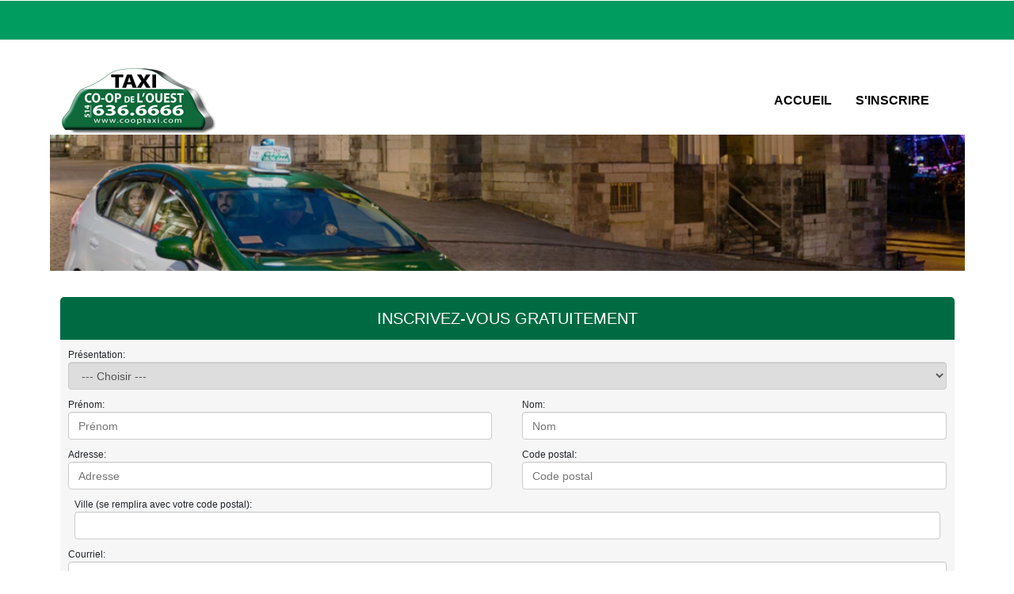

--- FILE ---
content_type: text/html; charset=utf-8
request_url: https://coopouest.accestaxi.com/index.aspx?Action=Inscription
body_size: 8314
content:
<!DOCTYPE HTML PUBLIC "-//W3C//DTD HTML 4.01 Transitional//EN" "https://www.w3.org/TR/html4/loose.dtd">
<html>
    <head><title>
	Taxibus Coop Ouest
</title><meta name="viewport" content="width=device-width, initial-scale=1" /><meta name="keywords" content="Taxibus" /><meta http-equiv="Content-Type" content="text/html; charset=utf-8" /><meta http-equiv="Content-Language" content="fr-ca" /><meta http-equiv="Cache-Control" content="no-cache, no-store, must-revalidate" /><meta http-equiv="Pragma" content="no-cache" /><meta http-equiv="Expires" content="0" />

        <!-- Bootstrap -->
        <link href="css/bootstrap.min.css" rel="stylesheet" type="text/css" /><link href="css/bootstrap.css" rel="stylesheet" type="text/css" /><link rel="stylesheet" type="text/css" href="//fonts.googleapis.com/css?family=Oswald" />

        <script type="application/x-javascript"> addEventListener("load", function() { setTimeout(hideURLbar, 0); }, false); function hideURLbar(){ window.scrollTo(0,1); } </script>
        <link href="Skin/style2.css" rel="stylesheet" type="text/css" media="all" />

        <!-- start plugins -->
        <script type="text/javascript" src="js/jquery-1.5.1.min.js"></script>

        <link rel="stylesheet" media="screen and (max-width: 1024px) and (min-width: 767px)" href="css/medium.css" /><link rel="stylesheet" media="screen and (max-width: 767px) " href="css/narrow.css" /><meta name="viewport" content="width=device-width, initial-scale=1.0, maximum-scale=1.0, user-scalable=no, minimal-ui" /><link rel="stylesheet" href="https://stackpath.bootstrapcdn.com/bootstrap/4.3.1/css/bootstrap.min.css" /><link rel="stylesheet" href="https://maxcdn.bootstrapcdn.com/font-awesome/4.7.0/css/font-awesome.min.css" />
<script src="https://ajax.googleapis.com/ajax/libs/jquery/3.3.1/jquery.min.js"></script>
<script src="https://cdnjs.cloudflare.com/ajax/libs/popper.js/1.14.7/umd/popper.min.js"></script>
<script src="https://stackpath.bootstrapcdn.com/bootstrap/4.3.1/js/bootstrap.min.js"></script>

        <meta charset="utf-8" /></head>
    <body>

        <div style="background:#009b5f;height:50px;width:100%;position:static;margin-bottom:0px;">&nbsp;</div>

        <div class="Entete_Complete" style='margin-top: -0px;'>&nbsp;</div>
        <!--<div class="text-block">&nbsp;</div>-->
	    <div class="Main" style="margin-top:25px;">        <div class="Entete_Commun">
            
            <div class="col-sm-6 col-md-3">
                <a href="index.aspx"><img src="Skin/Logo/Logo.png?LOGID=2652874583661756" class="Logo_Entete" style="margin-top:0px;" /></a>
            </div>
            
            <div class="col-sm-6 col-md-9 Droite">

                    <div class="Entete_Navigation Droite">
                        <div class="Entete_Navigation_Item Gauche"><a href="index.aspx" class="Lien_Menu_Haut">Accueil</a></div>
                        <div class="Entete_Navigation_Item Gauche"><a href="index.aspx?Action=Inscription" class="Lien_Menu_Haut">S'inscrire</a></div>
                    </div>

             </div>

            <div class="colonne_Full_Pas_Padding Marge_Top">

<img src='../Skin/Logo/Baniere_Haut.jpg' width='100%'/><br><br>

            </div>
        </div>
<br /><br /><br /><br />


        <div class="colonne_3_tier">

        

		<div class="col-sm-6 col-md-12">
                       
               

            <div class="Boite">
                <div class="Boite_Entete">Inscrivez-vous gratuitement</div>
                <div class="Boite_Contenu">


                    <form method="post" name="Form_Inscription" action="">



                    <p id="Tag_Presentation" class="Tag_Champ">Présentation:</p>
                    <select name="comboPresentation" id="comboPresentation" class="Formulaire_Champ">
                        <option value="">--- Choisir ---</option>
                        <option value="M.">Monsieur</option>
                        <option value="Mme.">Madame</option>
                    </select>

                    <div class="colonne_moitier_gauche">
                        <p id="Tag_Prenom"  class="Tag_Champ">Prénom:</p>
                        <input type="text" class="Formulaire_Champ" placeholder="Prénom" name="TXT_Prenom" id="TXT_Prenom" value="">
                    </div>
                    <div class="colonne_moitier_droite">
                        <p id="Tag_Nom"  class="Tag_Champ">Nom:</p>
                        <input type="text" class="Formulaire_Champ" placeholder="Nom" name="TXT_Nom" id="TXT_Nom" value="">
                    </div>

                    <div class="colonne_moitier_gauche">
                        <p id="Tag_Adresse"  class="Tag_Champ">Adresse:</p>
                        <input type="text" class="Formulaire_Champ" placeholder="Adresse" name="TXT_Adresse" id="TXT_Adresse" value="">
                    </div>
                        <div class="colonne_moitier_droite">
                        <p id="Tag_Code_Postal"  class="Tag_Champ">Code postal:</p>
                        <input type="text" class="Formulaire_Champ" placeholder="Code postal" name="TXT_Code_Postal" id="TXT_Code_Postal" value="">
                        </div>




                    <div class="colonne_Full_Pas_Padding">
                    <div class="colonne_3_tier">
                        <p id="Tag_Ville"  class="Tag_Champ">Ville (se remplira avec votre code postal):</p>
                        <input type="text" class="Formulaire_Champ" placeholder="" name="TXT_Ville" id="TXT_Ville" value="" readonly>
                    </div>
                    </div>



                    <p id="Tag_Courriel"  class="Tag_Champ">Courriel:</p>
                    <input type="text" class="Formulaire_Champ" placeholder="Courriel" name="TXT_Courriel" id="TXT_Courriel" value="">

                    <div class="colonne_moitier_gauche">
                        <p id="Tag_Telephone"  class="Tag_Champ">No Téléphone:</p>
                        <input type="text" class="Formulaire_Champ" placeholder="Numéro de téléphone" name="TXT_Telephone" id="TXT_Telephone" value="">
                    </div>
                    <div class="colonne_moitier_droite">
                        <p id="Tag_Telephone_Type"  class="Tag_Champ">Type de téléphone:</p>
                        <select name="comboType_Telephone" id="comboType_Telephone" class="Formulaire_Champ">
                            <option value="-1">--- Choisir ---</option>
                            <option value="MOBILE">Téléphone mobile</option>
                            <option value="FIXE">Téléphone fixe</option>
                        </select>
                    </div>

                    <p id="Tag_Passe"  class="Tag_Champ">Mot de passe:</p>
                    <input type="password" class="Formulaire_Champ" placeholder="Mot de passe" name="TXT_Passe" id="TXT_Passe" value="">

                    <p id="Tag_Passe2"  class="Tag_Champ">Confirmer le mot de passe:</p>
                    <input type="password" class="Formulaire_Champ" placeholder="Confirmer le mot de passe" name="TXT_Passe2" id="TXT_Passe2" value="">
                    
 

                    <div class="colonne_1_quart Droite">
                        <input type="button" class="Formulaire_Bouton Droite" value="M'inscrire" name="cmdEnregistrer" id="cmdEnregistrer" onclick="javascript:Verifie_Case();">
                        <input type="hidden" name="Formulaire" value="1" />
                    </div>

                    </form>



                </div>
            </div>



        </div>


        </div>
    <script language="javascript">
        function Verifie_Case() {
 
            document.getElementById("cmdEnregistrer").disabled = true;
            document.getElementById("TXT_Courriel").disabled = false;
            Form_Inscription.submit();
 
        }
    </script>
         
            <div class="clearfix"></div>

        </div>
<br /><br />
        <div class="Centre Texte_Footer">Propulsé par <a href="https://www.fraxion.com" target="_blank">Fraxion.com</a> 2026</div> 
<br /><br />
        <div style="background:#FFFFFF;height:100%;width:100%;position:fixed;margin-left:0px;">&nbsp;</div>
        

    </body>
</html>

--- FILE ---
content_type: text/css
request_url: https://coopouest.accestaxi.com/Skin/style2.css
body_size: 55738
content:
html {
    height: 100%;
}

body {
    font-family: 'Arial','Open Sans', 'sans-serif';
    background: #FFFFFF;
    font-size: 100%;
    height: 100%;
}


.text-block {
    position: absolute;
    top: 50px;
    background-color: white;
    color: white;
    padding-left: 20px;
    padding-right: 20px;
    width: 100%;
    height: 175px;
    opacity: 0.85;
    filter: alpha(opacity=85); /* For IE8 and earlier */
}

.Pad_10_Gauche {
    padding-left: 10px;
}

.Formulaire_Bouton_OFF {
	font-size: 13px;
	color: #808080;
	background: #C0C0C0;
	padding: 10px 26px;
	line-height: 12px;
	text-transform: uppercase;
	border: none;
	outline: none;
	border-radius: 2px;
	-webkit-border-radius: 2px;
	-moz-border-radius: 2px;
	-o-border-radius: 2px;
    margin-top: 10px;
}

.Formulaire_Bouton_Menu_Gauche_Membre_Fonce {
	font-size: 14px;
	color: #ffffff;
	background: #333333;
	padding: 10px;
	text-transform: uppercase;
	border: none;
	outline: none;
	-webkit-transition: all 0.3s ease-in-out;
	-moz-transition: all 0.3s ease-in-out;
	-o-transition: all 0.3s ease-in-out;
	transition: all 0.3s ease-in-out;
	border-radius: 2px;
	-webkit-border-radius: 2px;
	-moz-border-radius: 2px;
	-o-border-radius: 2px;
    margin-top: 10px;
    width: 100%;
}

    .Formulaire_Bouton_Menu_Gauche_Membre_Fonce:hover {
        background: #575353;
    }

.Formulaire_Bouton_Gestion_Telephone{
	font-size: 10px;
	color: #ffffff;
	background: #0f693a;
	padding: 10px;
	line-height: 5px;
	text-transform: uppercase;
	border: none;
	outline: none;
	-webkit-transition: all 0.3s ease-in-out;
	-moz-transition: all 0.3s ease-in-out;
	-o-transition: all 0.3s ease-in-out;
	transition: all 0.3s ease-in-out;
	border-radius: 2px;
	-webkit-border-radius: 2px;
	-moz-border-radius: 2px;
	-o-border-radius: 2px;
    width: 100%;
}

    .Formulaire_Bouton_Gestion_Telephone:hover {
        background: #354B77;
    }

.Formulaire_Bouton_Recherche_Entete {
	font-size: 13px;
	color: #ffffff;
	background: #80c048;
	padding: 10px 26px;
	line-height: 14px;
	text-transform: uppercase;
	border: none;
	outline: none;
	-webkit-transition: all 0.3s ease-in-out;
	-moz-transition: all 0.3s ease-in-out;
	-o-transition: all 0.3s ease-in-out;
	transition: all 0.3s ease-in-out;
	border-radius: 2px;
	-webkit-border-radius: 2px;
	-moz-border-radius: 2px;
	-o-border-radius: 2px;
    margin-top: 10px;
}
    .Formulaire_Bouton_Recherche_Entete:hover {
        background: #6da33d;
    }

.Formulaire_Bouton_Navigation {
	font-size: 13px;
	color: #ffffff;
	background: #F15F43;
	padding: 10px 26px;
	line-height: 20px;
	text-transform: uppercase;
	border: none;
	outline: none;
	-webkit-transition: all 0.3s ease-in-out;
	-moz-transition: all 0.3s ease-in-out;
	-o-transition: all 0.3s ease-in-out;
	transition: all 0.3s ease-in-out;
	border-radius: 2px;
	-webkit-border-radius: 2px;
	-moz-border-radius: 2px;
	-o-border-radius: 2px;
    margin-left: 5px;
}

    .Formulaire_Bouton_Navigation:hover {
        background: #354B77;
    }
    .Formulaire_Bouton_Navigation_Choisit {
        background: #354B77;
    }


.Formulaire_Champ {
    display: block;
    width: 100%;
    height: 35px;
    padding: 6px 12px;
    font-size: 14px;
    line-height: 1.42857143;
    color: #555;
    background-image: none;
    border: 1px solid #ccc;
    border-radius: 4px;
    -webkit-box-shadow: inset 0 1px 1px rgba(0, 0, 0, .075);
    box-shadow: inset 0 1px 1px rgba(0, 0, 0, .075);
    -webkit-transition: border-color ease-in-out .15s, box-shadow ease-in-out .15s;
    transition: border-color ease-in-out .15s, box-shadow ease-in-out .15s;
    margin-top: 10px;
    margin-bottom: 10px;
}

.Tag_Jour_Reservation {
    font-size: 16px;
    margin-top: 15px;
    margin-bottom: 10px;
}

.Formulaire_Champ_Gris {
    background-color: #C0C0C0;
  display: block;
  width: 100%;
  height: 50px;
  padding: 6px 12px;
  font-size: 14px;
  line-height: 1.42857143;
  color: #555;
  background-image: none;
  border: 1px solid #ccc;
  border-radius: 4px;
  -webkit-box-shadow: inset 0 1px 1px rgba(0, 0, 0, .075);
          box-shadow: inset 0 1px 1px rgba(0, 0, 0, .075);
  -webkit-transition: border-color ease-in-out .15s, box-shadow ease-in-out .15s;
          transition: border-color ease-in-out .15s, box-shadow ease-in-out .15s;

     margin-top: 10px;
     margin-bottom: 10px;
}

.Formulaire_Combo_Bas_Page {
  width: 75%;
  height: 30px;
  padding: 6px 12px;
  font-size: 10px;
  line-height: 1.42857143;
  color: #555;
  background-color: #fff;
  background-image: none;
  border: 1px solid #ccc;
  border-radius: 4px;
  -webkit-box-shadow: inset 0 1px 1px rgba(0, 0, 0, .075);
          box-shadow: inset 0 1px 1px rgba(0, 0, 0, .075);
  -webkit-transition: border-color ease-in-out .15s, box-shadow ease-in-out .15s;
          transition: border-color ease-in-out .15s, box-shadow ease-in-out .15s;

     margin-bottom: 10px;
}

.Formulaire_Champ:focus {
  border-color: #66afe9;
  outline: 0;
  -webkit-box-shadow: inset 0 1px 1px rgba(0,0,0,.075), 0 0 8px rgba(102, 175, 233, .6);
          box-shadow: inset 0 1px 1px rgba(0,0,0,.075), 0 0 8px rgba(102, 175, 233, .6);
}


.Formulaire_Champ_Textarea {
  display: block;
  width: 100%;
  padding: 6px 12px;
  font-size: 14px;
  line-height: 1.42857143;
  color: #555;
  background-color: #fff;
  background-image: none;
  border: 1px solid #ccc;
  border-radius: 4px;
  -webkit-box-shadow: inset 0 1px 1px rgba(0, 0, 0, .075);
          box-shadow: inset 0 1px 1px rgba(0, 0, 0, .075);
  -webkit-transition: border-color ease-in-out .15s, box-shadow ease-in-out .15s;
          transition: border-color ease-in-out .15s, box-shadow ease-in-out .15s;

     margin-top: 10px;
     margin-bottom: 10px;
     height:100px;
}

.Formulaire_Champ_Textarea:focus {
  border-color: #66afe9;
  outline: 0;
  -webkit-box-shadow: inset 0 1px 1px rgba(0,0,0,.075), 0 0 8px rgba(102, 175, 233, .6);
          box-shadow: inset 0 1px 1px rgba(0,0,0,.075), 0 0 8px rgba(102, 175, 233, .6);
}

.Entete_Accueil {
    margin: auto;
    width: 100%;
    height: 340px;
    padding: 10px;
    margin-bottom: 15px;
    background: url("../images/Back_Entete.jpg");
}

.Entete_Message_Conteneur {
    margin-top: 200px;
    background-color: rgba(57, 84, 159, 0.8);
    height: 100px;
    text-align: center;
}

.Entete_Message_Conteneur_Texte {
    line-height: 100px;
    vertical-align: middle;
    color: #FFFFFF;
    font-size: 50px;
    position:relative;
}

.Entete_Commun div {

}

.Entete_Navigation_Item {
    float: Right;
    margin-right: 30px;
    font-weight:bold;
    text-transform:uppercase;
}

.Entete_Navigation_Tag_Inscription {
    float: Right;
    margin-right: 15px;
    margin-top:-35px;
}


.Bas_Page_Commun {
    margin: auto;
    width: 100%;
    height:25px;
    padding: 10px;
    margin-top: 15px;
    background-color: #0f693a;
    color: #999389;
    font-size: 12px;
}

  .colonne_1_tier {
  width: 33.33333333%;
  position: relative;
  min-height: 1px;
  padding-right: 8px;
  padding-left: 8px;
  float: left;
  }

  .colonne_2_tier {
  width: 66.666666%;
  position: relative;
  min-height: 1px;
  padding-right: 8px;
  padding-left: 8px;
  float: left;
  }

  .colonne_3_tier {
  width: 100%;
  position: relative;
  min-height: 1px;
  padding-right: 8px;
  padding-left: 8px;
  float: left;
  }

  .colonne_1_quart {
  width: 25%;
  position: relative;
  min-height: 1px;
  float: left;
  padding-right: 8px;
  padding-left: 8px;
  }

  .colonne_3_quart {
  width: 75%;
  position: relative;
  min-height: 1px;
  float: left;
  padding-right: 8px;
  padding-left: 8px;
  }

  .colonne_1_sixieme {
  width: 16.66666%;
  position: relative;
  min-height: 1px;
  float: left;
  padding-right: 8px;
  padding-left: 8px;
  }

  .colonne_4_sixieme {
  width: 66.66666%;
  position: relative;
  min-height: 1px;
  float: left;
  padding-right: 8px;
  padding-left: 8px;
  }

  .colonne_5_sixieme {
  width: 83.66666%;
  position: relative;
  min-height: 1px;
  float: left;
  padding-right: 8px;
  padding-left: 8px;
  }

  .colonne_moitier {
  width: 49.5%;
  position: relative;
  float: left;
  margin: auto;
  padding-right: 8px;
  padding-left: 8px;
  }

  .colonne_Full_Pas_Padding {
  width: 100%;
  position: relative;
  min-height: 1px;
  float: left;
  }
   
    .colonne_Full_Text_Page {
  width: 100%;
  position: relative;
  min-height: 1px;
  float: center;
  padding-right: 8px;
  padding-left: 8px;
  }

  .Conteneur_Recherche_Itineraire {
  width: 100%;
  position: relative;
  min-height: 1px;
  float: left;
  margin-bottom: 15px;
  background-color: #606060;
  padding: 10px;
  }

  .Majuscule {
      text-transform: uppercase;
  }


  .Boite_Entete_Pale {
      background-color: #eaf9fe;
      color: #000000;
      padding: 10px;
      border-bottom: 1px solid #808080;
      font-weight: bold;
      font-size: 14px;
  }

.Boite_Contenu {
    background-color: #f6f6f6;
    padding: 10px;
    float: left;
    width: 100%;
}

  p {
      text-align: left;
  }

  .Centre {
      text-align: center;
  }

.Texte_Petit {
    font-size: 12px;
}

.Texte_Footer {
    font-size: 14px;
}

  .Texte_Moyen {
      font-size: 16px;
  }

  .Texte_Grand {
      font-size: 16px;
  }

  .Gauche {
      float: left;
  }

  .Droite {
      float: right;
  }

  .Gras {
      font-weight: bold;
  }

  #map_canvas {
      width: 100%;
      height: 400px;
  }

  .Tag_Champ {
    font-size: 12px;
    margin-bottom: -10px;
  }

    .Tag_Champ_Arret {
    font-size: 16px;
    margin-bottom: -5px;
  }

  .Champ_Erreur {
    background: #eec2c2;
    background-color: #eec2c2;
  }

  .Erreur {
      color: #FF0000;
      font-size: 14px;
  }

  .Message_Info_Bulle_Erreur{
      background: #eec2c2;
      color: #FF0000;
      padding: 10px;
      float: left;
      border: 1px solid #FF0000;
  }

  .Message_Info_Bulle{
      background: #c2eec6;
      color: #2da138;
      padding: 10px;
      float: left;
  }

  #info{
      text-align:center;
  }

    .Textbox_Image_Lock {
	background: url('../images/lock.png');
	background-size: 20px;
	background-position: right;
	background-repeat: no-repeat;
    background-color: #FFFFFF;
  }

  .Textbox_Image_Depart {
	background: url('../images/Pointeur_Vert_Petit.png');
	background-position: left;
	background-repeat: no-repeat;
    background-color: #fff;
    background-position-x: 5px;
    text-indent:20px;
  }

    .Textbox_Image_Destination {
	background: url('../images/Pointeur_Rouge_Petit.png');
	background-position:left;
	background-repeat:no-repeat;
    background-color: #fff;
    background-position-x: 5px;
    text-indent:20px;
  }

    .Textbox_Image_Etape {
	background: url('../images/Pointeur_Bleu_Petit.png');
	background-position:left;
	background-repeat:no-repeat;
    background-color: #fff;
    background-position-x: 5px;
    text-indent:20px;
  }

    .Textbox_Image_Calendrier {
	background: url('../images/icone_calendrier.png');
	background-position:left;
	background-repeat:no-repeat;
    background-color: #fff;
    background-position-x: 5px;
    text-indent:25px;
  }

    .Combo_Image_Heure_ON {
	background: url('../../images/Heure.png');
	background-position:left;
	background-repeat:no-repeat;
    background-color: #fff;
    background-position-x: 5px;
    text-indent:25px;
  }

    .Combo_Image_Heure_OFF {
	background: url('../../images/Heure.png');
	background-position:left;
	background-repeat:no-repeat;
    background-color: #C0C0C0;
    background-position-x: 5px;
    text-indent:25px;
  }


.Membre_Photo {
    border-radius: 100px;
    -webkit-border-radius: 100px;
    -moz-border-radius: 100px;
    margin-left: -10px;
    margin-top: -5px;
    border: 1px solid #C0C0C0;
}

.Encadrement_Message_Penalite {
    border-radius: 5px;
    -webkit-border-radius: 5px;
    -moz-border-radius: 5px;
    margin-left: 0px;
    margin-top: 0px;
    border: 1px solid #FF0000;
}

    .Membre_Photo_Entete{
	border-radius: 100px;
	-webkit-border-radius: 100px;
	-moz-border-radius: 100px;
    margin-top: -10px;
    margin-left: -15px;
    border: 1px solid #C0C0C0;
    }

    p.petit{
        line-height: 70%;
    }

    .Row {
        width: 100%;
        float: left;
        padding-top: 15px;
        border-bottom: solid 1px #C0C0C0;
        cursor: pointer;
    }

    .Row:hover {
        background: #f0f0f0;
    }

.Prix_Forfait {
    font-size: 22px;
    color: #276c2a;
}
    

    .Itineraire_Option{
        margin-right: 3px;
        width: 30px;
        height: 30px;
        float: left;
	    border-radius: 100px;
	    -webkit-border-radius: 100px;
	    -moz-border-radius: 100px;
    }

    .Itineraire_Etoile{
        margin-right: 2px;
        width: 20px;
        height: 20px;
        float: left;
    }

    .Itineraire_Tarif{
        font-size: 36px;
        color: #68be57;
    }

    .Ligne_Verticale_Droite{
        border-right: solid 1px #C0C0C0;
    }

    .Ligne_Verticale_Gauche{
        border-left: solid 1px #C0C0C0;
    }

    .Cercle_Depart {
        width: 15px;
        height: 15px;
        background: red;
        -moz-border-radius: 50px;
        -webkit-border-radius: 50px;
        border-radius: 50px;
        text-indent:20px;
        position: relative;
    }

    .Itineraire_Bonhomme {
        background: url("../images/Bonhomme.png");
        margin-right: 3px;
        width: 19px;
        height: 25px;
        background-repeat: no-repeat;
        float: left;
    }

    .Itineraire_Bonhomme_OFF {
        background: url("../images/Bonhomme.png");
        margin-right: 3px;
        width: 19px;
        height: 25px;
        background-repeat: no-repeat;
        float: left;
        opacity: 0.4;
        filter: alpha(opacity=40); /* For IE8 and earlier */

    }

.Infobulle
{
  position: relative;
  cursor: help;
  display: inline-block;
  text-decoration: none;
  color: #222;
  outline: none;
}

.Infobulle span
{
  visibility: hidden;
  position: absolute; 
  bottom: 30px;
  left: 50%;
  z-index: 25;
  width: 250px;
  margin-left: -127px;
  padding: 10px;
  border: 2px solid #161a1f;
  opacity: .95;
  -moz-border-radius: 4px;
  border-radius: 4px;  
  text-align: center;
  color: #fff;
  text-shadow: 0 1px 0 #000;  
  border-color: #161a1f;
  background-color: #1e2227;

}

.Infobulle:hover
{
  border: 0; /* IE6 fix */
}

.Infobulle:hover span
{
  visibility: visible;
  display: block;
}

.Infobulle span:before,
.Infobulle span:after
{
  content: "";
  position: absolute;
  z-index: 1000;
  bottom: -7px;
  left: 50%;
  margin-left: -8px;  
  border-top: 8px solid #ddd;
  border-left: 8px solid transparent;
  border-right: 8px solid transparent;        
  border-bottom: 0;  
  border-top-color: #1e2227;
}

.Infobulle span:before
{
  border-top-color: #161a1f;
  bottom: -8px;
}

.Accueil_Trajet_Recent {

}

.Accueil_Trajet_Recent_Tarif{
    color: #68be57;
}

.Accueil_Trajet_Recent_Etoile{
    margin-right: 2px;
    width: 10px;
    height: 10px;
    float: right;
}
    
.Accueil_Panneau_Trajet_Recent {
    overflow:hidden;
    width:100%;
    height:250px
}

.Accueil_Enumeration_Chochet {
    background-image: url(../images/Crochet_Vert.png);
    background-repeat: no-repeat;
    background-position: 0px center; 
    padding-left: 20px; 
    margin-bottom: 5px;
    background-size: 15px;
}

.Accueil_Tag_Conducteur {
    background-color: #a0f4f1;
    cursor: pointer;
}

ul {
     list-style-type: none;
     padding: 0px;
     margin: 0px;
 }

.Pad_10 {
    padding: 10px;
}

.Pad_10_Droite {
    padding-right: 10px;
}

.Pad_20 {
    padding: 20px;
}

.or-spacer {
  margin-top: 30px;
  width: 100%;
  position: relative;
}
.or-spacer .mask {
  overflow: hidden;
  height: 20px;
}
.or-spacer .mask:after {
  content: '';
  display: block;
  margin: -25px auto 0;
  width: 100%;
  height: 25px;
  border-radius: 125px / 12px;
  box-shadow: 0 0 8px black;
}
.or-spacer span {
  width: 50px;
  height: 50px;
  position: absolute;
  bottom: 100%;
  margin-bottom: -25px;
  left: 50%;
  margin-left: -25px;
  border-radius: 100%;
  box-shadow: 0 2px 4px #999;
  background: white;
}
.or-spacer span i {
  position: absolute;
  top: 4px;
  bottom: 4px;
  left: 4px;
  right: 4px;
  border-radius: 100%;
  border: 1px dashed #aaa;
  text-align: center;
  line-height: 40px;
  font-style: normal;
  color: #999;
}

.or-spacer-vertical {
  display: inline-block;
  margin-top: 100px;
  margin-left: 100px;
  width: 100px;
  position: relative;
}
.or-spacer-vertical .mask {
  overflow: hidden;
  width: 20px;
  height: 200px;
}
.or-spacer-vertical.left .mask:after {
  content: '';
  display: block;
  margin-left: -20px;
  width: 20px;
  height: 100%;
  border-radius: 12px / 125px;
  box-shadow: 0 0 8px black;
}
.or-spacer-vertical.right .mask:before {
  content: '';
  display: block;
  margin-left: 20px;
  width: 20px;
  height: 100%;
  border-radius: 12px / 125px;
  box-shadow: 0 0 8px black;
}




/* $activeColor: #c0392b; //red */
/* $background: url('https://s3-us-west-2.amazonaws.com/s.cdpn.io/13460/dark_wall.png'); */
/* .slideOne */
.slideOne {
  width: 50px;
  height: 10px;
  background: #333;
  margin: 20px auto;
  position: relative;
  border-radius: 50px;
  box-shadow: inset 0px 1px 1px rgba(0, 0, 0, 0.5), 0px 1px 0px rgba(255, 255, 255, 0.2);
}
.slideOne label {
  display: block;
  width: 16px;
  height: 16px;
  position: absolute;
  top: -3px;
  left: -3px;
  cursor: pointer;
  background: #fcfff4;
  background: -webkit-linear-gradient(top, #fcfff4 0%, #dfe5d7 40%, #b3bead 100%);
  background: linear-gradient(to bottom, #fcfff4 0%, #dfe5d7 40%, #b3bead 100%);
  border-radius: 50px;
  box-shadow: 0px 2px 5px 0px rgba(0, 0, 0, 0.3);
  -webkit-transition: all 0.4s ease;
          transition: all 0.4s ease;
}
.slideOne input[type=checkbox] {
  visibility: hidden;
}
.slideOne input[type=checkbox]:checked + label {
  left: 37px;
}

/* end .slideOne */
/* .slideTwo */
.slideTwo {
  width: 80px;
  height: 30px;
  background: #333;
  margin: 20px auto;
  position: relative;
  border-radius: 50px;
  box-shadow: inset 0px 1px 1px rgba(0, 0, 0, 0.5), 0px 1px 0px rgba(255, 255, 255, 0.2);
}
.slideTwo:after {
  content: '';
  position: absolute;
  top: 14px;
  left: 14px;
  height: 2px;
  width: 52px;
  background: #111;
  border-radius: 50px;
  box-shadow: inset 0px 1px 1px rgba(0, 0, 0, 0.5), 0px 1px 0px rgba(255, 255, 255, 0.2);
}
.slideTwo label {
  display: block;
  width: 22px;
  height: 22px;
  cursor: pointer;
  position: absolute;
  top: 4px;
  z-index: 1;
  left: 4px;
  background: #fcfff4;
  border-radius: 50px;
  -webkit-transition: all 0.4s ease;
          transition: all 0.4s ease;
  box-shadow: 0px 2px 5px 0px rgba(0, 0, 0, 0.3);
  background: -webkit-linear-gradient(top, #fcfff4 0%, #dfe5d7 40%, #b3bead 100%);
  background: linear-gradient(to bottom, #fcfff4 0%, #dfe5d7 40%, #b3bead 100%);
}
.slideTwo label:after {
  content: '';
  width: 10px;
  height: 10px;
  position: absolute;
  top: 6px;
  left: 6px;
  background: #333;
  border-radius: 50px;
  box-shadow: inset 0px 1px 1px black, 0px 1px 0px rgba(255, 255, 255, 0.9);
}
.slideTwo input[type=checkbox] {
  visibility: hidden;
}
.slideTwo input[type=checkbox]:checked + label {
  left: 54px;
}
.slideTwo input[type=checkbox]:checked + label:after {
  background: #27ae60;
  /*activeColor*/
}

/* end .slideTwo */
/* .slideThree */
.slideThree {
  width: 80px;
  height: 26px;
  background: #333;
  margin: 20px auto;
  position: relative;
  border-radius: 50px;
  box-shadow: inset 0px 1px 1px rgba(0, 0, 0, 0.5), 0px 1px 0px rgba(255, 255, 255, 0.2);
}
.slideThree:after {
  content: 'OFF';
  color: #000;
  position: absolute;
  right: 10px;
  z-index: 0;
  font: 12px/26px Arial, sans-serif;
  font-weight: bold;
  text-shadow: 1px 1px 0px rgba(255, 255, 255, 0.15);
}
.slideThree:before {
  content: 'ON';
  color: #27ae60;
  position: absolute;
  left: 10px;
  z-index: 0;
  font: 12px/26px Arial, sans-serif;
  font-weight: bold;
}
.slideThree label {
  display: block;
  width: 34px;
  height: 20px;
  cursor: pointer;
  position: absolute;
  top: 3px;
  left: 3px;
  z-index: 1;
  background: #fcfff4;
  background: -webkit-linear-gradient(top, #fcfff4 0%, #dfe5d7 40%, #b3bead 100%);
  background: linear-gradient(to bottom, #fcfff4 0%, #dfe5d7 40%, #b3bead 100%);
  border-radius: 50px;
  -webkit-transition: all 0.4s ease;
          transition: all 0.4s ease;
  box-shadow: 0px 2px 5px 0px rgba(0, 0, 0, 0.3);
}
.slideThree input[type=checkbox] {
  visibility: hidden;
}
.slideThree input[type=checkbox]:checked + label {
  left: 43px;
}

/* end .slideThree */
/* .roundedOne */
.roundedOne {
  width: 28px;
  height: 28px;
  position: relative;
  margin: 20px auto;
  background: #fcfff4;
  background: -webkit-linear-gradient(top, #fcfff4 0%, #dfe5d7 40%, #b3bead 100%);
  background: linear-gradient(to bottom, #fcfff4 0%, #dfe5d7 40%, #b3bead 100%);
  border-radius: 50px;
  box-shadow: inset 0px 1px 1px white, 0px 1px 3px rgba(0, 0, 0, 0.5);
}
.roundedOne label {
  width: 20px;
  height: 20px;
  cursor: pointer;
  position: absolute;
  left: 4px;
  top: 4px;
  background: -webkit-linear-gradient(top, #222222 0%, #45484d 100%);
  background: linear-gradient(to bottom, #222222 0%, #45484d 100%);
  border-radius: 50px;
  box-shadow: inset 0px 1px 1px rgba(0, 0, 0, 0.5), 0px 1px 0px white;
}
.roundedOne label:after {
  content: '';
  width: 16px;
  height: 16px;
  position: absolute;
  top: 2px;
  left: 2px;
  background: #27ae60;
  background: -webkit-linear-gradient(top, #27ae60 0%, #145b32 100%);
  background: linear-gradient(to bottom, #27ae60 0%, #145b32 100%);
  opacity: 0;
  border-radius: 50px;
  box-shadow: inset 0px 1px 1px white, 0px 1px 3px rgba(0, 0, 0, 0.5);
}
.roundedOne label:hover::after {
  opacity: 0.3;
}
.roundedOne input[type=checkbox] {
  visibility: hidden;
}
.roundedOne input[type=checkbox]:checked + label:after {
  opacity: 1;
}

/* end .roundedOne */
/* .roundedTwo */
.roundedTwo {
  width: 28px;
  height: 28px;
  position: relative;
  margin: 20px auto;
  background: #fcfff4;
  background: -webkit-linear-gradient(top, #fcfff4 0%, #dfe5d7 40%, #b3bead 100%);
  background: linear-gradient(to bottom, #fcfff4 0%, #dfe5d7 40%, #b3bead 100%);
  border-radius: 50px;
  box-shadow: inset 0px 1px 1px white, 0px 1px 3px rgba(0, 0, 0, 0.5);
}
.roundedTwo label {
  width: 20px;
  height: 20px;
  position: absolute;
  top: 4px;
  left: 4px;
  cursor: pointer;
  background: -webkit-linear-gradient(top, #222222 0%, #45484d 100%);
  background: linear-gradient(to bottom, #222222 0%, #45484d 100%);
  border-radius: 50px;
  box-shadow: inset 0px 1px 1px rgba(0, 0, 0, 0.5), 0px 1px 0px white;
}
.roundedTwo label:after {
  content: '';
  width: 9px;
  height: 5px;
  position: absolute;
  top: 5px;
  left: 4px;
  border: 3px solid #fcfff4;
  border-top: none;
  border-right: none;
  background: transparent;
  opacity: 0;
  -webkit-transform: rotate(-45deg);
      -ms-transform: rotate(-45deg);
          transform: rotate(-45deg);
}
.roundedTwo label:hover::after {
  opacity: 0.3;
}
.roundedTwo input[type=checkbox] {
  visibility: hidden;
}
.roundedTwo input[type=checkbox]:checked + label:after {
  opacity: 1;
}

/* end .roundedTwo */
/* .squaredOne */
.squaredOne {
  width: 28px;
  height: 28px;
  position: relative;
  margin: 20px auto;
  background: #fcfff4;
  background: -webkit-linear-gradient(top, #fcfff4 0%, #dfe5d7 40%, #b3bead 100%);
  background: linear-gradient(to bottom, #fcfff4 0%, #dfe5d7 40%, #b3bead 100%);
  box-shadow: inset 0px 1px 1px white, 0px 1px 3px rgba(0, 0, 0, 0.5);
}
.squaredOne label {
  width: 20px;
  height: 20px;
  position: absolute;
  top: 4px;
  left: 4px;
  cursor: pointer;
  background: -webkit-linear-gradient(top, #222222 0%, #45484d 100%);
  background: linear-gradient(to bottom, #222222 0%, #45484d 100%);
  box-shadow: inset 0px 1px 1px rgba(0, 0, 0, 0.5), 0px 1px 0px white;
}
.squaredOne label:after {
  content: '';
  width: 16px;
  height: 16px;
  position: absolute;
  top: 2px;
  left: 2px;
  background: #27ae60;
  background: -webkit-linear-gradient(top, #27ae60 0%, #145b32 100%);
  background: linear-gradient(to bottom, #27ae60 0%, #145b32 100%);
  box-shadow: inset 0px 1px 1px white, 0px 1px 3px rgba(0, 0, 0, 0.5);
  opacity: 0;
}
.squaredOne label:hover::after {
  opacity: 0.3;
}
.squaredOne input[type=checkbox] {
  visibility: hidden;
}
.squaredOne input[type=checkbox]:checked + label:after {
  opacity: 1;
}

/* end .squaredOne */
/* .squaredTwo */
.squaredTwo {
  width: 28px;
  height: 28px;
  position: relative;
  margin: 20px auto;
  background: #fcfff4;
  background: -webkit-linear-gradient(top, #fcfff4 0%, #dfe5d7 40%, #b3bead 100%);
  background: linear-gradient(to bottom, #fcfff4 0%, #dfe5d7 40%, #b3bead 100%);
  box-shadow: inset 0px 1px 1px white, 0px 1px 3px rgba(0, 0, 0, 0.5);
}
.squaredTwo label {
  width: 20px;
  height: 20px;
  cursor: pointer;
  position: absolute;
  left: 4px;
  top: 4px;
  background: -webkit-linear-gradient(top, #222222 0%, #45484d 100%);
  background: linear-gradient(to bottom, #222222 0%, #45484d 100%);
  box-shadow: inset 0px 1px 1px rgba(0, 0, 0, 0.5), 0px 1px 0px white;
}
.squaredTwo label:after {
  content: '';
  width: 9px;
  height: 5px;
  position: absolute;
  top: 4px;
  left: 4px;
  border: 3px solid #fcfff4;
  border-top: none;
  border-right: none;
  background: transparent;
  opacity: 0;
  -webkit-transform: rotate(-45deg);
      -ms-transform: rotate(-45deg);
          transform: rotate(-45deg);
}
.squaredTwo label:hover::after {
  opacity: 0.3;
}
.squaredTwo input[type=checkbox] {
  visibility: hidden;
}
.squaredTwo input[type=checkbox]:checked + label:after {
  opacity: 1;
}

/* end .squaredTwo */
/* .squaredThree */
.squaredThree {
  width: 20px;
  position: relative;
  margin: 20px auto;
}
.squaredThree label {
  width: 20px;
  height: 20px;
  cursor: pointer;
  position: absolute;
  top: 0;
  left: 0;
  background: -webkit-linear-gradient(top, #222222 0%, #45484d 100%);
  background: linear-gradient(to bottom, #222222 0%, #45484d 100%);
  border-radius: 4px;
  box-shadow: inset 0px 1px 1px rgba(0, 0, 0, 0.5), 0px 1px 0px rgba(255, 255, 255, 0.4);
}
.squaredThree label:after {
  content: '';
  width: 9px;
  height: 5px;
  position: absolute;
  top: 4px;
  left: 4px;
  border: 3px solid #fcfff4;
  border-top: none;
  border-right: none;
  background: transparent;
  opacity: 0;
  -webkit-transform: rotate(-45deg);
      -ms-transform: rotate(-45deg);
          transform: rotate(-45deg);
}
.squaredThree label:hover::after {
  opacity: 0.3;
}
.squaredThree input[type=checkbox] {
  visibility: hidden;
}
.squaredThree input[type=checkbox]:checked + label:after {
  opacity: 1;
}

/* end .squaredThree */
/* .squaredFour */
.squaredFour {
  width: 20px;
  position: relative;
}
.squaredFour label {
  width: 15px;
  height: 15px;
  cursor: pointer;
  position: absolute;
  top: 0;
  left: 0;
  background: #c7c4c4;
  /*background: -webkit-linear-gradient(top, #fcfff4 0%, #dfe5d7 40%, #b3bead 100%);
  background: linear-gradient(to bottom, #fcfff4 0%, #dfe5d7 40%, #b3bead 100%);*/
  border-radius: 4px;
  box-shadow: inset 0px 1px 1px white, 0px 1px 3px rgba(0, 0, 0, 0.5);
}
.squaredFour label:after {
  content: '';
  width: 12px;
  height: 8px;
  position: absolute;
  top: 2px;
  left: 1px;
  border: 3px solid #007481;
  border-top: none;
  border-right: none;
  background: transparent;
  opacity: 0;
  -webkit-transform: rotate(-55deg);
      -ms-transform: rotate(-55deg);
          transform: rotate(-55deg);
}
.squaredFour label:hover::after {
  opacity: 0.2;
}
.squaredFour input[type=checkbox] {
  visibility: hidden;
}
.squaredFour input[type=checkbox]:checked + label:after {
  opacity: 1;
}

/* end .squaredFour */

.squareFour_Texte {
  color: #292321;
  font-family: Arial, sans-serif;
  margin-left: 25px;
  margin-top: -17px;
}

.separateur_menu {
    margin-top: 15px;
    border-top: 1px solid #808080;
    margin-bottom: 15px;
}

/*** Create the tabs **/
#nav{

}
#nav ul li{
    display: inline-block;
    padding: 10px;
    font-size: 20px;
    background: #39549f;
    min-width: 200px;
    width: 350px;
    -webkit-border-top-left-radius: 8px;
    -webkit-border-top-right-radius: 8px;
    -moz-border-radius-topleft: 8px;
    -moz-border-radius-topright: 8px;
    border-top-left-radius: 8px;
    border-top-right-radius: 8px;
    text-align: center;
}

    #nav ul li:hover {
        background: #f15f43;
        cursor: pointer;
    }

    #nav ul li.selection {
        background: #f15f43;
        font-size: 26px;
    }

#nav a {
    color: #FFFFFF;
    text-decoration: none;
}


#conteneur_page_texte {
        color: #555;
        border: 1px solid #808080;
        margin-bottom: 15px;
        width: 100%;
        padding: 15px;
        height: 500px;
        overflow-y: auto;
        -webkit-border-radius: 4px;
        -webkit-border-top-left-radius: 0;
        -moz-border-radius: 4px;
        -moz-border-radius-topleft: 0;
        border-radius: 4px;
        border-top-left-radius: 0;
}

.conteneur_terme_inscription {
        color: #555;
        background: #FFFFFF;
        border: 1px solid #808080;
        margin-bottom: 15px;
        width: 100%;
        padding-left: 15px;
        padding-right: 15px;
        padding-top: -25px;
        height: 150px;
        overflow-y: auto;
        -webkit-border-radius: 4px;
        -moz-border-radius: 4px;
        border-radius: 4px;
}


#conteneur_menu_gauche {
        color: #555;
        border: 1px solid #808080;
        margin-top: 50px;
        width: 100%;

        -webkit-border-radius: 4px;
        -moz-border-radius: 4px;
        border-radius: 4px;

}

.bouton_menu_gauche ul li {
    font-size: 14px;
    padding: 10px;
    border-bottom: solid 1px #808080;
    cursor: pointer;
    background: #eaf9fe;
}

.bouton_menu_gauche ul li:hover  {
    background: #ddebf0;
}

.bouton_menu_gauche ul li a {
    color: #000000;
    text-decoration: none;
}

.cblock {
    display: block;
}

.info_aere {
    margin-bottom: 15px;
}

.image_tag_depart_destination {
    margin-right:3px;
}

.Entete_Liste {
    background-color: #c0c0c0;
    color: #000000;
    border-bottom: 1px solid #808080;
    border-top: 1px solid #808080;
}
.itineraire_detail_tarif {
    position: relative;
    text-align: right;
    font-size: 36px;
    color: #68be57;
    font-weight: bold;
    float: right;
}
.itineraire_detail_tarif_tag_place {
    position: relative;
    text-align: left;
    font-size: 14px;
    float: right;
    margin-top: 5px;
    margin-left: 5px;
    color: #808080;
}

.itineraire_detail_nb_place {
    position: relative;
    text-align: right;
    font-size: 36px;
    color: #808080;
    font-weight: bold;
    float: left;
}
.itineraire_detail_tag_nb_place {
    position: relative;
    text-align: left;
    font-size: 14px;
    float: left;
    margin-top: 5px;
    margin-left: 5px;
    color: #808080;
}

.itineraire_detail_entete_reservation {
    color: #000000;
    font-weight: bold;
    font-size: 14px;
    padding-top: 10px;
    padding-bottom: 10px;
    background-color: #eaf9fe;
    border-bottom: 1px solid #808080;
}

.itineraire_detail_tag_acceptation {
    color: #808080;
    margin-top: 3px;
}

.itineraire_detail_bouton_reservation {
    width: 100%;
    margin-bottom: 15px;
}

.Itineraire_Ajout_Champ_Prix {
  display: block;
  width: 50%;
  height: 34px;
  padding: 2px 12px;
  font-size: 20px;
  line-height: 1.42857143;
  color: #555;
  background-color: #fff;
  background-image: none;
  border: 1px solid #ccc;
  border-radius: 4px;
  -webkit-box-shadow: inset 0 1px 1px rgba(0, 0, 0, .075);
          box-shadow: inset 0 1px 1px rgba(0, 0, 0, .075);
  -webkit-transition: border-color ease-in-out .15s, box-shadow ease-in-out .15s;
          transition: border-color ease-in-out .15s, box-shadow ease-in-out .15s;
  text-align:right;
  margin-top: 5px;
  font-weight: bold;
  float: right;
}

.Itineraire_Ajout_Champ_Prix:focus {
  border-color: #66afe9;
  outline: 0;
  -webkit-box-shadow: inset 0 1px 1px rgba(0,0,0,.075), 0 0 8px rgba(102, 175, 233, .6);
          box-shadow: inset 0 1px 1px rgba(0,0,0,.075), 0 0 8px rgba(102, 175, 233, .6);
}

.Itineraire_Ajout_Champ_Prix_OFF {
    background-color: #d9d9d9;
}

.Itineraire_Ajout_Row_Ligne_Bas {
    border-bottom: 1px solid #e4e1e1 ;
}

.Ligne_Bas {
    margin-bottom:5px;
    border-bottom: 1px solid  #999999 ;
}

#liste_contact {

    font-size: 12px;
    list-style-type:square;
    margin-left:25px;
    margin-bottom:15px;
}

#encadre_texte {
        color: #555;
        border: 1px solid #808080;
        margin-bottom: 15px;
        width: 100%;
        padding: 15px;
        -webkit-border-radius: 4px;
        -webkit-border-top-left-radius: 0;
        -moz-border-radius: 4px;
        -moz-border-radius-topleft: 0;
        border-radius: 4px;
        border-top-left-radius: 0;
}

.Partenaire_Logo {
    margin-top:15px;
    margin-bottom:15px;
    border: 1px solid #000000;
}

.Partenaire_Nom_Entreprise {
    margin-left: 140px;
    margin-top: -65px;
}

.Partenaire_Detail {
    margin-left: 140px;
    margin-bottom: 25px;
}

.media_tag_langue {
    margin-left: 5px;
    margin-right: 10px;
}

.media_texte_article {
    margin-top: -20px;
    margin-left: 60px;
}

.media_tag_langue_video {
    margin-left: -10px;
    margin-right: 10px;
}

.media_texte_article_video {
    margin-top: 0px;
    margin-left: 45px;
}

.media_video {
    border: 1px solid #000000;
}

.Itineraire_Detail_Info_Valide {
    font-weight: bold;
    color: #1a8a3b;
    margin-left: 8px;
    margin-top:3px;
}

  .ligne_full {
  width: 100%;
  position: relative;
  float: right;
  text-align: right;
  }

    .Panier_Tarif{
        font-size: 30px;
        color: #68be57;
    }

.Panier_Supprimer {
    position: absolute;
    left: 0px;
    bottom: -1px;
}

.Gestion_Photo_Photo {
    position: relative;
    margin-left:20px;
}

.Montrer_Bordure {
    border: 1px solid #000000;
}

.Description_Forfait {
    margin-left:18px;
    font-size: 12px;
    color:#808080;
    font-style:italic;
}

.Carte_Accueil_Petit {
    border: 1px solid #808080;
    position: absolute;
}

.Solde_Accueil {
    margin-left: 60px;
    position: relative;
}

.Solde_Accueil_Hauteur {
    /*height:100px;*/
}

.Solde_Accueil_Avertissement {
    background-color: #ffe2e2;
}

.Solde_Accueil_Avertissement_Icone {
    position: absolute;
}

.Bas_Page_Regie {
    text-transform: uppercase;
    font-size: 16px;
    font-family: Oswald;
}

.Bas_Page_Titre {
    text-transform: uppercase;
}

.Bas_Page_Info {

}

.Bas_Page_Lien {
    font-size: 18px;
    color: #80c048;
}

.Bas_Page_Transporte {
    font-size: 24px;
    font-weight: bold;
    font-family: Oswald;
}

.Hide {
    display: none;
}

hr { 
    display: block;
    margin-top: 0.5em;
    margin-bottom: 0.5em;
    margin-left: auto;
    margin-right: auto;
    border-style: solid;
    border-width: 2px;
}

/*Style pour Detail_Achat*/

.Full_Largeur {
    width: 100%
}

.Ligne_Separation {
    border-color: #023B59;
}

.Conteneur_Recu {
    text-align: center;
    margin: 25px 75px 25px 75px;
}

.Espace_Vide_Table {
    height: 10px;
}

.Texte_Gauche_Table {
    text-align: left;
}

.Espace_Milieu_Table{
    width: 75px;
}

.Logo_Paypal_Recu {
    margin-left: 0px;
    height: 20px;
    float: left
}

@media print {
    div.Non_Impression {
        display: none;
    }
}

.Photo_Recherche_Admin {
    padding-right: 10px;
}

  .colonne_full_iframe {
  width: 95%;
  position: relative;
  min-height: 1px;
  padding-right: 8px;
  padding-left: 8px;
  float: left;
  }

  .colonne_moitier_iframe {
  width: 46%;
  position: relative;
  float: left;
  /*margin: auto;*/
  padding-right: 8px;
  padding-left: 8px;
  }

  .Highlignt_Texte {
      background-color: #f4f7a0;
  }

  .Lien_Nouveau {
      color: #0000FF;
  }

.Formulaire_Combo_Heure {
  display: block;
  width: 100%;
  height: 34px;
  padding: 6px 12px;
  font-size: 14px;
  line-height: 1.42857143;
  color: #555;
  background-color: #fff;
  background-image: none;
  border: 1px solid #ccc;
  border-radius: 4px;
  -webkit-box-shadow: inset 0 1px 1px rgba(0, 0, 0, .075);
          box-shadow: inset 0 1px 1px rgba(0, 0, 0, .075);
  -webkit-transition: border-color ease-in-out .15s, box-shadow ease-in-out .15s;
          transition: border-color ease-in-out .15s, box-shadow ease-in-out .15s;

     margin-top: 10px;
     margin-bottom: 10px;
}

  .colonne_3_tier_heure {
  width: 100%;
  position: relative;
  min-height: 1px;
  padding-right: 8px;
  padding-left: 8px;
  float: left;
  }

    .colonne_1_tier_heure {
  width: 200px;
  position: relative;
  min-height: 1px;
  padding-right: 8px;
  padding-left: 8px;
  float: left;
  }

  .iframe_Heure {
      background-color: #f0f0f0;
      width: 100%;
  }


    .Formulaire_Bouton_Option_Historique {
	background: url('../../images/X_Rouge.png');
	background-position:left;
	background-repeat:no-repeat;
    background-color: #c5c5c5;
    background-position-x: 5px;
    text-indent:0px;

    width: 150px;

	font-size: 10px;
	color: #000000;
	/*background: #333333;*/
	padding: 10px 10px;
	line-height: 12px;
	text-transform: uppercase;
	border: none;
    border-bottom: 1px solid #828282;
    border-right: 1px solid #828282;
	outline: none;
	-webkit-transition: all 0.3s ease-in-out;
	-moz-transition: all 0.3s ease-in-out;
	-o-transition: all 0.3s ease-in-out;
	transition: all 0.3s ease-in-out;
	border-radius: 6px;
	-webkit-border-radius: 6px;
	-moz-border-radius: 6px;
	-o-border-radius: 6px;
  }

    .Formulaire_Bouton_Option_Historique:hover {
        background-color: #e6c0c0;
    }

.colonne_moitier_gauche {
    width: 49%;
    position: relative;
    float: left;
    margin: auto;
    padding-right: 8px;
}

.colonne_moitier_droite {
    width: 49%;
    position: relative;
    float: right;
    margin: auto;
    padding-left: 8px;
}

.Lien_Menu_Haut {
    color: #000000;
    text-decoration: none;
}
.Lien_Menu_Haut:hover {
    color: #313131;
    text-decoration: none;
}

.header-titles {
    text-align: center;
    position: relative;
    width: 100%;
}

    .header-titles h1,
    .banner {
        background: #df0c1f; /* Old browsers */
        /* IE9 SVG, needs conditional override of 'filter' to 'none' */
        background: url([data-uri]);
        background: -moz-linear-gradient(left, #9f141b 0%, #de061e 100%); /* FF3.6+ */
        background: -webkit-gradient(linear, left top, right top, color-stop(0%,#9f141b), color-stop(100%,#de061e)); /* Chrome,Safari4+ */
        background: -webkit-linear-gradient(left, #9f141b 0%,#de061e 100%); /* Chrome10+,Safari5.1+ */
        background: -o-linear-gradient(left, #9f141b 0%,#de061e 100%); /* Opera 11.10+ */
        background: -ms-linear-gradient(left, #9f141b 0%,#de061e 100%); /* IE10+ */
        background: linear-gradient(to right, #9f141b 0%,#de061e 100%); /* W3C */
        filter: progid:DXImageTransform.Microsoft.gradient( startColorstr='#9f141b', endColorstr='#de061e',GradientType=1 ); /* IE6-8 */
        display: inline-block;
        text-transform: uppercase;
        padding: 5px 35px;
        margin: 0;
        text-shadow: none;
        font-size: 36px;
        line-height: 44px;
        font-weight: 500;
        position: relative;
        color: #fff;
    }

        .header-titles h1::before,
        .header-titles h1::after,
        .banner::before,
        .banner::after {
            content: "";
            position: absolute;
            z-index: -2;
            bottom: 15px;
            left: 10px;
            width: 50%;
            height: 20%;
            -webkit-box-shadow: 0 15px 10px rgba(0, 0, 0, 0.5);
            -moz-box-shadow: 0 15px 10px rgba(0, 0, 0, 0.5);
            box-shadow: 0 15px 10px rgba(0, 0, 0, 0.5);
            -webkit-transform: rotate(-3deg);
            -moz-transform: rotate(-3deg);
            -ms-transform: rotate(-3deg);
            -o-transform: rotate(-3deg);
            transform: rotate(-3deg);
        }

        .header-titles h1::after,
        .banner::after {
            right: 10px;
            left: auto;
            -webkit-transform: rotate(3deg);
            -moz-transform: rotate(3deg);
            -ms-transform: rotate(3deg);
            -o-transform: rotate(3deg);
            transform: rotate(3deg);
        }


/******************** CI-BAS, SELON SKIN **************************************/

.Logo_Entete {
    /*width: 175px;*/
    height: 85px;
    margin-top: -25px;
}

.Boite {
    overflow: hidden;
    height: auto;
    margin-bottom: 15px;
    width: 100%;
    -moz-border-radius: 5px;
    -webkit-border-radius: 5px;
    -khtml-border-radius: 5px;
    border-radius: 5px;
}

.Boite_Entete2 {
    background: #014a96; /* Old browsers */
    /* IE9 SVG, needs conditional override of 'filter' to 'none' */
    /*background: url([data-uri]);*/
    background: -moz-linear-gradient(left, #9f141b 0%, #de061e 100%); /* FF3.6+ */
    background: -webkit-gradient(linear, left top, right top, color-stop(0%,#9f141b), color-stop(100%,#de061e)); /* Chrome,Safari4+ */
    background: -webkit-linear-gradient(left, #9f141b 0%,#de061e 100%); /* Chrome10+,Safari5.1+ */
    background: -o-linear-gradient(left, #9f141b 0%,#de061e 100%); /* Opera 11.10+ */
    background: -ms-linear-gradient(left, #9f141b 0%,#de061e 100%); /* IE10+ */
    background: linear-gradient(to right, #9f141b 0%,#de061e 100%); /* W3C */
    /*filter: progid:DXImageTransform.Microsoft.gradient( startColorstr='#9f141b', endColorstr='#de061e',GradientType=1 ); /* IE6-8 */
    display: inline-block;
    text-transform: uppercase;
    padding: 5px 35px;
    margin: 0;
    text-shadow: none;
    font-size: 20px;
    line-height: 44px;
    font-weight: 500;
    position: relative;
    color: #fff;
    width: 100%;
    text-align: center;
}

.Boite_Entete {
    background: #006b43;
    /*background-image: url('../Skin/Logo/Back_Entete.jpg');*/
    display: inline-block;
    text-transform: uppercase;
    padding: 5px;
    margin: 0;
    text-shadow: none;
    font-size: 20px;
    line-height: 44px;
    font-weight: 500;
    position: relative;
    color: #FFFFFF;
    width: 100%;
    text-align: center;
}

.Formulaire_Bouton_Menu_Gauche_Membre_Normal {
    font-size: 14px;
    color: #FFFFFF;
    background: #006b43;
    padding: 10px;
    text-transform: uppercase;
    border: none;
    -webkit-transition: all 0.3s ease-in-out;
    -moz-transition: all 0.3s ease-in-out;
    -o-transition: all 0.3s ease-in-out;
    transition: all 0.3s ease-in-out;
    border-radius: 2px;
    -webkit-border-radius: 2px;
    -moz-border-radius: 2px;
    -o-border-radius: 2px;
    margin-top: 10px;
    width: 100%;
}

    .Formulaire_Bouton_Menu_Gauche_Membre_Normal:hover {
        background: #009b5f;
    }


.Formulaire_Bouton {
    font-size: 13px;
    color: #FFFFFF;
    background: #666666;
    padding: 10px 26px;
    line-height: 12px;
    text-transform: uppercase;
    border: none;
    -webkit-transition: all 0.3s ease-in-out;
    -moz-transition: all 0.3s ease-in-out;
    -o-transition: all 0.3s ease-in-out;
    transition: all 0.3s ease-in-out;
    border-radius: 2px;
    -webkit-border-radius: 2px;
    -moz-border-radius: 2px;
    -o-border-radius: 2px;
    margin-top: 10px;
}

    .Formulaire_Bouton:hover {
        background: #333333;
    }

.Formulaire_Bouton2 {
    font-size: 13px;
    color: #ffffff;
    background: #033e88;
    padding: 10px 26px;
    line-height: 12px;
    text-transform: uppercase;
    border: none;
    outline: none;
    -webkit-transition: all 0.3s ease-in-out;
    -moz-transition: all 0.3s ease-in-out;
    -o-transition: all 0.3s ease-in-out;
    transition: all 0.3s ease-in-out;
    border-radius: 2px;
    -webkit-border-radius: 2px;
    -moz-border-radius: 2px;
    -o-border-radius: 2px;
    margin-top: 10px;
}

    .Formulaire_Bouton2:hover {
        background: #575353;
    }

.Entete_Commun_Logo {
    background: url("../images/Logo/Logo.png");
    margin-left: 10px;
    margin-top: 10px;
    margin-bottom: 30px;
    height: 90px;
    background-repeat: no-repeat;
    background-size: 172px 120px;
}

.Entete_Commun {
    width: 100%;
    height: 0px;
    padding: 10px;
    margin-bottom: 60px;
    margin-top: 0px;
}

.Entete_Navigation {
    margin-top: 30px;
    font-size: 16px;
}

.footer {
    position: absolute;
    bottom: 0;
    /*width: 100%;*/
    height: 60px; /* Height of the footer */
    background: #6cf;
    text-align:center;
}

.Textbox_Image_Calendrier {
    display: block;
    width: 100%;
    height: 34px;
    padding: 6px 12px;
    font-size: 14px;
    line-height: 1.42857143;
    color: #555;
    background-color: #fff;
    background-image: none;
    border: 1px solid #ccc;
    border-radius: 4px;
    -webkit-box-shadow: inset 0 1px 1px rgba(0, 0, 0, .075);
    box-shadow: inset 0 1px 1px rgba(0, 0, 0, .075);
    -webkit-transition: border-color ease-in-out .15s, box-shadow ease-in-out .15s;
    transition: border-color ease-in-out .15s, box-shadow ease-in-out .15s;
    margin-top: 10px;
    margin-bottom: 10px;
    background: url('../images/icone_calendrier.png');
    background-position: left;
    background-repeat: no-repeat;
    background-position-x: 5px;
    text-indent: 35px;
}


.Entete_Complete {
    background-repeat: no-repeat;
    max-height: 250px;
    height: 150px;
    width: 100%;
    position:absolute;
    margin-top: 0px;
    opacity: 1;
    background-size: 100%;
    background-position: center;
    background-image: url('../Skin/Logo/image_top.jpg');
}

.Menu_Mobile {
    visibility: hidden;
    position: absolute;
}

.Menu_Full {
    visibility: visible;
    position: relative;
}

.Main {
    margin: auto;
    width: 1175px;
    background: #FFFFFF;
    min-width: 1175px;
    /*height: 100%;*/
    font-size: 22px;
    margin-top: -25px;
}

.Champ_CC_No_Carte {
    background: url('../../images/Carte_CC.png');
    background-position: right;
    background-repeat: no-repeat;
    background-size: 35px;
}

.Champ_CC_No_Carte_Visa {
    background: url('../../images/Logo_Visa.png');
    background-position: right;
    background-repeat: no-repeat;
    background-size: 35px;
    background-position-y: 10px;
}

.Champ_CC_No_Carte_MasterCard {
    background: url('../../images/MasterCard.png');
    background-position: right;
    background-repeat: no-repeat;
    background-size: 35px;
    background-position-y: 5px;
}

.Champ_CC_CVN {
    background: url('../../images/CVN_CC.png');
    background-position: right;
    background-repeat: no-repeat;
    background-size: 35px;
}

.Bandeau_Carte_CC {
    width: 30%;
    margin-bottom: 15px;
}

@media (max-width: 767px) {

    .Bandeau_Carte_CC {
        width:100%;
    }

    .Entete_Complete {
        background-repeat: no-repeat;
        height: 400px;
        width: 100%;
        position: absolute;
        margin-top: 0px;
        opacity: 1;
        background-size: 150%;
        background-position-x: center;
        background-position-y: top;
        background-image: url('../Skin/Logo/image_top.jpg');
    }

    .Main {
        margin: auto;
        width: 1175px;
        background: #FFFFFF;
        min-width: 700px;
        /*height: 100%;*/
        font-size: 22px;
        margin-top: -25px;
    }

    .Marge_40_Bas_Mobile {
        margin-bottom: 40px;
    }

    .Membre_Haut_Mobile {
        margin-top: 30px;
        float: left;
    }

    .Carte_Acces_Grande_Mobile {
        width: 100%;
        height: auto;
    }

    .Code_QR_Mobile {
        width: 100%;
        height: auto;
    }

    .Logo_Entete {
        width: 100%;
        margin-top: -25px;
    }

    .Combo_Image_Heure_ON {
        background: url('../../images/Heure.png');
        background-position: left;
        background-repeat: no-repeat;
        background-color: #fff;
        background-position-x: 15px;
        text-indent: 35px;
    }

    .Combo_Image_Heure_OFF {
        background: url('../../images/Heure.png');
        background-position: left;
        background-repeat: no-repeat;
        background-color: #C0C0C0;
        background-position-x: 15px;
        text-indent: 35px;
    }


    .Formulaire_Bouton_Option_Historique {
        background: url('../../images/X_Rouge.png');
        background-position: left;
        background-repeat: no-repeat;
        background-color: #c5c5c5;
        background-position-x: 5px;
        text-indent: 15px;
        width: 100px;
        font-size: 10px;
        color: #000000;
        /*background: #333333;*/
        padding: 10px 10px;
        line-height: 12px;
        text-transform: uppercase;
        border: none;
        border-bottom: 1px solid #828282;
        border-right: 1px solid #828282;
        outline: none;
        -webkit-transition: all 0.3s ease-in-out;
        -moz-transition: all 0.3s ease-in-out;
        -o-transition: all 0.3s ease-in-out;
        transition: all 0.3s ease-in-out;
        border-radius: 6px;
        -webkit-border-radius: 6px;
        -moz-border-radius: 6px;
        -o-border-radius: 6px;
        /*text-indent: -9999px;*/
    }

        .Formulaire_Bouton_Option_Historique:hover {
            background-color: #e6c0c0;
        }

    .Menu_Mobile {
        visibility: visible;
        position: relative;
    }

    .Menu_Full {
        visibility: hidden;
        position: absolute;
    }

    .Menu_Mobile_Enum {
        padding: 5px;
        text-indent: 50px;
    }

    .Menu_Mobile_Icone_Photo {
        background: url('../../images/Icone_Menu_Photo2.png');
        background-size: 35px;
        background-position: left;
        background-repeat: no-repeat;
        background-position-x: 10px;
    }

    .Menu_Mobile_Icone_GPS {
        background: url('../../images/Icone_Menu_GPS2.png');
        background-size: 35px;
        background-position: left;
        background-repeat: no-repeat;
        background-position-x: 10px;
    }

    .Menu_Mobile_Icone_Argent {
        background: url('../../images/Icone_Menu_Argent2.png');
        background-size: 35px;
        background-position: left;
        background-repeat: no-repeat;
        background-position-x: 10px;
    }

    .Menu_Mobile_Icone_Voiture {
        background: url('../../images/Icone_Menu_Voiture2.png');
        background-size: 35px;
        background-position: left;
        background-repeat: no-repeat;
        background-position-x: 10px;
    }

    .Menu_Mobile_Icone_Parametre {
        background: url('../../images/Icone_Menu_Parametre2.png');
        background-size: 35px;
        background-position: left;
        background-repeat: no-repeat;
        background-position-x: 10px;
    }

    .Menu_Mobile_Icone_Recu {
        background: url('../../images/Icone_Menu_Recu2.png');
        background-size: 35px;
        background-position: left;
        background-repeat: no-repeat;
        background-position-x: 10px;
    }

    .Menu_Mobile_Icone_Accueil {
        background: url('../../images/Icone_Menu_Accueil.png');
        background-size: 35px;
        background-position: left;
        background-repeat: no-repeat;
        background-position-x: 10px;
    }

    .Menu_Mobile_Icone_Historique {
        background: url('../../images/Icone_Menu_Historique.png');
        background-size: 35px;
        background-position: left;
        background-repeat: no-repeat;
        background-position-x: 10px;
    }

    .Menu_Mobile_Icone_Carte_Acces {
        background: url('../../skin/Logo/Carte.png');
        background-size: 35px;
        background-position: left;
        background-repeat: no-repeat;
        background-position-x: 10px;
    }

    .Menu_Mobile_Lien {
        color: #FFFFFF;
    }

        .Menu_Mobile_Lien:hover {
            color: #FFFFFF;
        }

    .Menu_Mobile_Background {
        background-color: #006b43;
    }

}

@media (max-width: 1024px) and (min-width: 767px) {
        .Logo_Entete {
            /*width: 175px;*/
            height: 60px;
            margin-top: -25px;
        }


    }



--- FILE ---
content_type: text/css
request_url: https://coopouest.accestaxi.com/css/medium.css
body_size: 73052
content:
@import url("style_m_top.css");

body {
	font-family: 'Arial','Open Sans', 'sans-serif';
	background:#FFFFFF;
	font-size: 100%;
    /*background-image:url('../images/Background_CV.jpg');*/
    background-repeat:repeat-x;
}

.Bouton_Orange_Mobile_Resultat {
	font-size: 14px;
	color: #ffffff;
	background: #80c048;
	padding: 2px 2px;
	line-height: 26px;
	text-transform: uppercase;
	border: none;
	outline: none;
	-webkit-transition: all 0.3s ease-in-out;
	-moz-transition: all 0.3s ease-in-out;
	-o-transition: all 0.3s ease-in-out;
	transition: all 0.3s ease-in-out;
	border-radius: 2px;
	-webkit-border-radius: 2px;
	-moz-border-radius: 2px;
	-o-border-radius: 2px;
    margin-top: 4px;
	width: 100%;
	vertical-align: middle;
	height: auto;
}

.Formulaire_Bouton_Menu_Gauche_Membre {
	font-size: 13px;
	color: #ffffff;
	background: #F15F43;
	padding: 10px;
	line-height: 5px;
	text-transform: uppercase;
	border: none;
	outline: none;
	-webkit-transition: all 0.3s ease-in-out;
	-moz-transition: all 0.3s ease-in-out;
	-o-transition: all 0.3s ease-in-out;
	transition: all 0.3s ease-in-out;
	border-radius: 2px;
	-webkit-border-radius: 2px;
	-moz-border-radius: 2px;
	-o-border-radius: 2px;
    margin-top: 10px;
    width: 100%;
}

    .Formulaire_Bouton_Menu_Gauche_Membre:hover {
        background: #354B77;
    }

.Formulaire_Bouton_Gestion_Telephone{
	font-size: 13px;
	color: #ffffff;
	background: #F15F43;
	padding: 10px;
	text-align: center;
	line-height: 5px;
	border: none;
	outline: none;
	-webkit-transition: all 0.3s ease-in-out;
	-moz-transition: all 0.3s ease-in-out;
	-o-transition: all 0.3s ease-in-out;
	transition: all 0.3s ease-in-out;
	border-radius: 2px;
	-webkit-border-radius: 2px;
	-moz-border-radius: 2px;
	-o-border-radius: 2px;
    width: 100%;
}

    .Formulaire_Bouton_Gestion_Telephone:hover {
        background: #354B77;
    }

.Formulaire_Bouton_Menu_Gauche_Membre_Vert {
    background-color: #ffffff;	
    text-indent:25px;
	font-size: 14px;
	color: #85898b;
	font-weight: bold;
	/*background: #80c048;*/
	padding: 15px;
	line-height: 5px;
	/*text-transform: uppercase;*/
    text-align: left;
	border: none;
	outline: none;
	-webkit-transition: all 0.2s ease-in-out;
	-moz-transition: all 0.2s ease-in-out;
	-o-transition: all 0.2s ease-in-out;
	transition: all 0.2s ease-in-out;
	border-radius: 2px;
	-webkit-border-radius: 2px;
	-moz-border-radius: 2px;
	-o-border-radius: 2px;
    margin-top: 10px;
    width: 100%;
}

.Formulaire_Bouton_Menu_Gauche_Membre_Vert:hover {
	background-color: #eaeaea;
	color: #7f8c8c;
	/*background: #6da33d;*/
}


.Bouton_Icone_1 {
	background: url('../images/Menu/Telephone.png');
	background-position: left;
	background-repeat: no-repeat;
    background-position-x: 2px;
	background-size: 35px 35px;
}

.Bouton_Icone_2 {
	background: url('../images/Menu/Identite.png');
	background-position: left;
	background-repeat: no-repeat;
    background-position-x: 2px;
	background-size: 35px 35px;
}

.Bouton_Icone_3 {
	background: url('../images/Menu/Photo.png');
	background-position: left;
	background-repeat: no-repeat;
    background-position-x: 2px;
	background-size: 35px 35px;
}

.Bouton_Icone_4 {
	background: url('../images/Menu/Vehicule.png');
	background-position: left;
	background-repeat: no-repeat;
    background-position-x: 2px;
	background-size: 35px 35px;
}

.Bouton_Icone_5 {
	background: url('../images/Menu/Passager.png');
	background-position: left;
	background-repeat: no-repeat;
    background-position-x: 2px;
	background-size: 35px 35px;
}

.Bouton_Icone_6 {
	background: url('../images/Menu/Publier_Trajet.png');
	background-position: left;
	background-repeat: no-repeat;
    background-position-x: 2px;
	background-size: 35px 35px;
}

.Bouton_Icone_7 {
	background: url('../images/Menu/Reservation.png');
	background-position: left;
	background-repeat: no-repeat;
    background-position-x: 2px;
	background-size: 35px 35px;
}

.Bouton_Icone_8 {
	background: url('../images/Menu/Panier.png');
	background-position: left;
	background-repeat: no-repeat;
    background-position-x: 2px;
	background-size: 35px 35px;
}

.Bouton_Icone_9 {
	background: url('../images/Menu/Message.png');
	background-position: left;
	background-repeat: no-repeat;
    background-position-x: 2px;
	background-size: 35px 35px;
}

.Bouton_Icone_10 {
	background: url('../images/Menu/Solde.png');
	background-position: left;
	background-repeat: no-repeat;
    background-position-x: 2px;
	background-size: 35px 35px;
}

.Bouton_Icone_11 {
	background: url('../images/Menu/Recherche.png');
	background-position: left;
	background-repeat: no-repeat;
    background-position-x: 2px;
	background-size: 35px 35px;
	
}
.Formulaire_Bouton_Recherche_Entete {
	font-size: 13px;
	color: #ffffff;
	background: #80c048;
	margin-top: 2px;
    margin-bottom: 2px;
	line-height: 10px;
	text-transform: uppercase;
	border: none;
	outline: none;
	-webkit-transition: all 0.3s ease-in-out;
	-moz-transition: all 0.3s ease-in-out;
	-o-transition: all 0.3s ease-in-out;
	transition: all 0.3s ease-in-out;
	border-radius: 2px;
	-webkit-border-radius: 2px;
	-moz-border-radius: 2px;
	-o-border-radius: 2px;
  	float: center;
	
}
.Bouton_Barre_Recherche_Conducteur {
	font-size: 13px;
	color: #ffffff;
	background: #f15f43;
	padding: 10px 26px;
	line-height: 14px;
	text-transform: uppercase;
	border: none;
	outline: none;
	-webkit-transition: all 0.3s ease-in-out;
	-moz-transition: all 0.3s ease-in-out;
	-o-transition: all 0.3s ease-in-out;
	transition: all 0.3s ease-in-out;
	border-radius: 2px;
	-webkit-border-radius: 2px;
	-moz-border-radius: 2px;
	-o-border-radius: 2px;
    margin-top: 10px;
}
    .Formulaire_Bouton_Recherche_Entete:hover {
        background: #6da33d;
    }

.Formulaire_Bouton_Navigation {
	font-size: 13px;
	color: #ffffff;
	background: #F15F43;
	padding: 10px 26px;
	line-height: 20px;
	text-transform: uppercase;
	border: none;
	outline: none;
	-webkit-transition: all 0.3s ease-in-out;
	-moz-transition: all 0.3s ease-in-out;
	-o-transition: all 0.3s ease-in-out;
	transition: all 0.3s ease-in-out;
	border-radius: 2px;
	-webkit-border-radius: 2px;
	-moz-border-radius: 2px;
	-o-border-radius: 2px;
    margin-left: 5px;
}

    .Formulaire_Bouton_Navigation:hover {
        background: #354B77;
    }
    .Formulaire_Bouton_Navigation_Choisit {
        background: #354B77;
    }

.Formulaire_Champ {
  display: block;
  width: 100%;
  height: 34px;
  padding: inherit;
  font-size: 14px;
  line-height: 1.42857143;
  color: #555;
  background-color: #fff;
  background-image: none;
  border: 1px solid #ccc;
  border-radius: 4px;
  -webkit-box-shadow: inset 0 1px 1px rgba(0, 0, 0, .075);
          box-shadow: inset 0 1px 1px rgba(0, 0, 0, .075);
  -webkit-transition: border-color ease-in-out .15s, box-shadow ease-in-out .15s;
          transition: border-color ease-in-out .15s, box-shadow ease-in-out .15s;
     margin-top: 5px;
     margin-bottom: 5px;
}

.Formulaire_Champ_Publication {
  display: block;
  width: 100%;
  height: 28px;
  padding: inherit;
  font-size: 14px;
  line-height: 1.42857143;
  color: #555;
  background-color: #fff;
  background-image: none;
  border: 1px solid #ccc;
  border-radius: 4px;
  -webkit-box-shadow: inset 0 1px 1px rgba(0, 0, 0, .075);
          box-shadow: inset 0 1px 1px rgba(0, 0, 0, .075);
  -webkit-transition: border-color ease-in-out .15s, box-shadow ease-in-out .15s;
          transition: border-color ease-in-out .15s, box-shadow ease-in-out .15s;
     margin-top: 2px;
     margin-bottom: 5px;
}

.Formulaire_Combo_Bas_Page {
  width: 75%;
  height: 30px;
  padding: 6px 12px;
  font-size: 10px;
  line-height: 1.42857143;
  color: #555;
  background-color: #fff;
  background-image: none;
  border: 1px solid #ccc;
  border-radius: 4px;
  -webkit-box-shadow: inset 0 1px 1px rgba(0, 0, 0, .075);
          box-shadow: inset 0 1px 1px rgba(0, 0, 0, .075);
  -webkit-transition: border-color ease-in-out .15s, box-shadow ease-in-out .15s;
          transition: border-color ease-in-out .15s, box-shadow ease-in-out .15s;

     margin-bottom: 10px;
}

.Formulaire_Champ:focus {
  border-color: #66afe9;
  outline: 0;
  -webkit-box-shadow: inset 0 1px 1px rgba(0,0,0,.075), 0 0 8px rgba(102, 175, 233, .6);
          box-shadow: inset 0 1px 1px rgba(0,0,0,.075), 0 0 8px rgba(102, 175, 233, .6);
}


.Formulaire_Champ_Textarea {
  display: block;
  width: 100%;
  padding: 6px 12px;
  font-size: 14px;
  line-height: 1.42857143;
  color: #555;
  background-color: #fff;
  background-image: none;
  border: 1px solid #ccc;
  border-radius: 4px;
  -webkit-box-shadow: inset 0 1px 1px rgba(0, 0, 0, .075);
          box-shadow: inset 0 1px 1px rgba(0, 0, 0, .075);
  -webkit-transition: border-color ease-in-out .15s, box-shadow ease-in-out .15s;
          transition: border-color ease-in-out .15s, box-shadow ease-in-out .15s;
     margin-top: 10px;
     margin-bottom: 10px;
     height:50px;
}

.Formulaire_Champ_Textarea:focus {
  border-color: #66afe9;
  outline: 0;
  -webkit-box-shadow: inset 0 1px 1px rgba(0,0,0,.075), 0 0 8px rgba(102, 175, 233, .6);
          box-shadow: inset 0 1px 1px rgba(0,0,0,.075), 0 0 8px rgba(102, 175, 233, .6);
}

.Formulaire_Meeting_Point {
  display: block;
  width: 100%;
  padding: 6px 12px;
  font-size: 14px;
  line-height: 1.42857143;
  color: #555;
  background-color: #fff;
  background-image: none;
  border: 1px solid #ccc;
  border-radius: 4px;
  -webkit-box-shadow: inset 0 1px 1px rgba(0, 0, 0, .075);
          box-shadow: inset 0 1px 1px rgba(0, 0, 0, .075);
  -webkit-transition: border-color ease-in-out .15s, box-shadow ease-in-out .15s;
          transition: border-color ease-in-out .15s, box-shadow ease-in-out .15s;
     margin-top: 10px;
     margin-bottom: 10px;
     height:auto;
}

.Main {
    width: 100%;
    background:#FFFFFF;
    min-width: 200px;
	margin-top: 0px;
	border-top: none;
	padding-top:40px;
}

.Main_Menu {
    width: 100%;
    background:#FFFFFF;
    min-width: 200px;
	height: 50px;
	margin-top:0px;
}

.Entete_Accueil {
    margin: auto;
    width: 100%;
    height: 270px;
    padding: 10px;
    margin-bottom: 15px;
    background: url("../images/Back_Entete.jpg");
	opacity: 0.65;
}

.Entete_Message_Conteneur {
    margin-top: px;
    background-color: rgba(57, 84, 159, 0.8);
    height: 90px;
    text-align: center;
}

.Entete_Message_Conteneur_Texte {
    line-height: 90px;
    vertical-align: middle;
    color: #FFFFFF;
    font-size: 50px;
    position:relative;
}

.Entete_Page_Recherche {
    margin: auto;
    width: 100%;
    height: 150px;
    background: url("../images/icone/Back_Entete_recherche.jpg");
	
}

.Entete_Message_Conteneur_Page_Recherche {
    background-color: rgba(57, 84, 159, 0.8);
    height: 28px;
    text-align: center;
}

.Entete_Message_Conteneur_Texte_Page_Recherche {
    line-height: 25px;
    vertical-align: middle;
    color: #FFFFFF;
    font-size: 15px;
    position:relative;
	font-weight: bold;	
}

.Entete_Page_Acceuil_Mobile {
    margin: auto;
    width: inherit;
    height: 150px;
    background: url("../images/icone/Back_Entete_recherche.jpg");
	
}

.Message_Conteneur_Mobile {
    background-color: rgba(57, 84, 159, 0.8);
    height: auto;
    text-align: center;
	margin-top: 5px;
	margin-bottom: 5px;
}

.Message_Conteneur_Texte_Page_Mobile {
    line-height: 30px;
    vertical-align: middle;
    color: #FFFFFF;
    font-size: 26px;
    position:relative;
	padding-top: 5px;
	margin-bottom:auto;

	
}

.Entete_Navigation {
    margin-top: 30px;
    font-size: 16px;
}

.Entete_Navigation_Tag_Inscription {
    float: Right;
    margin-right: 15px;
    margin-top:-35px;
}

.Bas_Page_Commun {
    width: 100%;
    height: 200px;
    margin-top: 15px;
    background-color: #39549f;
    color: #FFFFFF;
    font-size: 12px;
}

.Bas_Page_Mobile {
    width: 100%;
    height: 270px;
    margin-top: 5px;
    background-color: #39549f;
    color: #FFFFFF;
    font-size: 12px;
	padding-bottom:20px;
}

  .colonne_1_tier {
  width: 33.33333333%;
  position: relative;
  min-height: 1px;
  padding-right: 4px;
  padding-left: 4px;
  float: left;
  }

  .colonne_2_tier {
  width: 66.666666%;
  position: relative;
  min-height: 1px;
  padding-right: 4px;
  padding-left: 4px;
  float: left;
  }

  .colonne_3_tier {
  width: 100%;
  position: relative;
  min-height: 1px;
  padding-right: 4px;
  padding-left: 4px;
  float: left;
  }

  .colonne_1_quart {
  width: 25%;
  position: relative;
  min-height: 1px;
  float: left;
  padding-right: 4px;
  padding-left: 4px;
  
  }

  .colonne_3_quart {
  width: 75%;
  position: relative;
  min-height: 1px;
  float: left;
  padding-right: 4px;
  padding-left: 4px;
  }

  .colonne_1_sixieme {
  width: 16.66666%;
  position: relative;
  min-height: 1px;
  float: left;
  padding-right: 2px;
  padding-left: 2px;
  }

  .colonne_4_sixieme {
  width: 66.66666%;
  position: relative;
  min-height: 1px;
  float: left;
  padding-right: 2px;
  padding-left: 2px;
  }

  .colonne_5_sixieme {
  width: 83.66666%;
  position: relative;
  min-height: 1px;
  float: left;
  padding-right: 2px;
  padding-left: 2px;
  }

  .colonne_moitier {
  width: 49.5%;
  position: relative;
  float: left;
  margin: auto;
  padding-right: 4px;
  padding-left: 4px;
  }

  .colonne_Full_Pas_Padding {
  width: 100%;
  position: relative;
  min-height: 1px;
  margin: auto;
  }

    .colonne_Full_Pad_4 {
  width: 100%;
  position: relative;
  min-height: 1px;
  float: center;
  padding-right: 4px;
  padding-left: 4px;
  padding-top: 4px;
  }
   
    .colonne_Full_Text_Page {
  width: 100%;
  position: relative;
  min-height: 1px;
  float: center;
  padding-right: 8px;
  padding-left: 8px;
  padding-top: 8px;
  }

  .Boite_Conteneur_Recherche_Itineraire {
    width: 100%;
    height: auto;
    background-color: #39549f;
    color: #FFFFFF;
    font-size: 12px;
  }

  .Boite_Conteneur_Recherche_Conducteur {
  width: 100%;
  position: relative;
  min-height: 1px;
  margin-bottom: 15px;
  background: #39549f;
  height: 76px;
  -moz-border-radius: 7px;
  -webkit-border-radius: 7px;
  -khtml-border-radius: 7px;
  border-radius: 7px;
  overflow: hidden;
  width: 100%;
  border: 1px solid #6c7979;
  cursor: pointer;
 
 }
 
  .Boite_Conteneur_Recherche_Conducteur:hover {
   background: #eaeaea;
   color: #FFFFFF;
   font-size: 18px;
   text-align: center;
   border: none;
      
 }  

  .Texte_Boite_Conteneur_Recherche_Conducteur_1 {
	color: #FFFFFF;
	text-decoration: #FFFFFF;
	font-size: 16px;
	text-align: center;
	padding: 15px;
 }  

  .Texte_Boite_Conteneur_Recherche_Conducteur_1:hover {
  	color: #39549f;
	text-decoration: #39549f;
	padding: 15px;
 }
 
  .Boite {
        color: #555;
        height:auto;
        margin-bottom: 15px;
        width: 100%;
}
   
  .Boite_Seule {
        color: #555;
        border: 1px solid #C0C0C0;
        overflow: hidden;
        height:auto;
        margin-bottom: 15px;
        width: 100%;
  }
  
   .Colonne_Boite_Seule {
    width: 100%;
  	position: relative;
  	float: center;
  	margin: auto;
  	padding-right: 8px;
  	padding-left: 8px;
			
  }
 

    .Boite_Trajet_Populaire {
        -moz-border-radius: 7px;
        -webkit-border-radius: 7px;
        -khtml-border-radius: 7px;
        border-radius: 7px;
        color: #555;
        border: 1px solid #808080;
        overflow: hidden;
        height:auto;
        margin-bottom: 15px;
        width: 100%;
    }

 
    .Boite_Entete_Membre_Vert {
      background-color: #39549f;
      color: #FFFFFF;
      padding: 0px;
      font-weight: bold;
      font-size: 14px;
      border-bottom: 1px solid #000000;
  }

  .Boite_Entete_Pale {
      background-color: #9bd46a;
      color: #000000;
      padding: 10px;
      border-bottom: 1px solid #808080;
      font-weight: bold;
      font-size: 14px;
  }

  .Boite_Entete_Resultat {
      background-color: #9bd46a;
      color: #000000;
      padding: 2px;
      border-bottom: 1px solid #808080;
      border-top: 1px solid #808080;
      font-weight: bold;
      font-size: 14px;
      height: auto;
      vertical-align: middle;
}

  .Boite_Contenu {
      background-color: #fffff;
      padding: 10px;
      float: left;
      width: 100%;
  }

  .Boite_Contenu_2 {
      background-color: #eaeaea;
  }

  .Boite_Filtre_Recherche {
      background-color: #eaeaea;
      padding: 10px;
      float: left;
      width: 100%;
  }

  p {
      text-align: left;
  }

  .Centre {
      text-align: center;
  }

  .Texte_Petit {
      font-size: 12px;
  }

  .Texte_Moyen {
      font-size: 14px;
  }

  .Texte_Separateur_Menu {
      font-size: 14px;
	  font-weight: bold;
  }

  .Texte_Grand {
      font-size: 16px;
  }

    .Texte_Tres_Grand {
      font-size: 20px;
  }

  .Texte_Trajet_Populaire_Petit {
      font-size: 14px;
	  font-weight: bold;
	  
  }

  .Texte_Trajet_Populaire_Moyen {
      font-size: 20px;
	  font-weight: bold;
  }

  .Texte_Trajet_Populaire_Grand {
      font-size: 25px;
	  font-weight: bold;
  }

  .Texte_Trajet_Populaire_Tres_Grand {
      font-size: 30px;
	  font-weight: bold;
  }

  .Texte_Trajet_Populaire_Tres_Grand_2X {
      font-size: 40px;
	  font-weight: bold;	  
  }

  .Texte_Vert {
	  color: #80c048;
 }

  .Texte_Noir {
	  color: #00000;
 }
 
  .Texte_Noir a:link {
	  color: #00000;
	
}

 .Texte_Noir a:visited {
	color: #00000;
}
 

  .Texte_Boite_Recherche_Mobile {
	  font-size: 18px;
	  color: #FFFFFF;
	  text-decoration: none;
	  font-weight: bold;		
	  		  	
  }

  .Texte_Bleu {
	  color: #39549f;
  }

  .Texte_Orange {
	  color: #F15F43;	  	  	  	  
  }

  .Gauche {
      float: left;
  }

  .Droite {
      float: right;
  }

  .Droite_IMP {
      float: right;
      margin-right: 25px;
  }

  .Gras {
      font-weight: bold;
  }

  .Oppacity {
	  opacity: 0.5;

  }
  
  .Saturation {
	-webkit-filter: saturate(70%); /* Chrome, Safari, Opera */
    filter: saturate(70%); 	  
	  
	  
  }

  #map_canvas {
      width: 100%;
      height: 400px;
  }

  .Tag_Champ {
    font-size: 12px;
    margin-bottom: 1px;
  }

  .Champ_Erreur {
    background: #eec2c2;
	background-size: 20px;
	background-position: right;
	background-repeat: no-repeat;
    background-color: #eec2c2;
  }

  .Erreur {
      color: #FF0000;
      font-size: 14px;
  }

  .Message_Info_Bulle_Erreur{
      background: #FFFFFF;
      color: #FF0000;
      padding: 10px;
      float: left;
      border: 2px solid #FF0000;
  }

  .Message_Info_Bulle{
      background: #FFFFFF;
      color: #2da138;
      float: left;
	  font-weight: bold;
  }

  #info{
      text-align:center;
  }

    .Textbox_Image_Lock {
	background: url('../images/lock.png');
	background-size: 20px;
	background-position: right;
	background-repeat: no-repeat;
    background-color: #FFFFFF;
  }

  .Textbox_Image_Depart {
	background: url('../images/icone/Pointo.png');
	background-position: left;
	background-repeat: no-repeat;
    background-color: #fff;
    background-position-x: 5px;
    text-indent:20px;
	
  }

    .Textbox_Image_Destination {
	background: url('../images/icone/Pointo.png');
	background-position:left;
	background-repeat:no-repeat;
    background-color: #fff;
    background-position-x: 5px;
    text-indent:20px;
  }

    .Textbox_Image_Etape {
	background: url('../images/icone/Pointo.png');
	background-position:left;
	background-repeat:no-repeat;
    background-color: #fff;
    background-position-x: 5px;
    text-indent:20px;
  }

    .Textbox_Image_Calendrier {
	background: url('../images/icone_calendrier.png');
	background-position:left;
	background-repeat:no-repeat;
    background-color: #fff;
    background-position-x: 5px;
    text-indent:25px;
  }


    .Membre_Photo{
	border-radius: 100px;
	-webkit-border-radius: 100px;
	-moz-border-radius: 100px;
    margin-left: -10px;
    margin-top: -5px;
    border: 1px solid #C0C0C0;
    }

    .Membre_Photo_Entete{
	border-radius: 100px;
	-webkit-border-radius: 100px;
	-moz-border-radius: 100px;
    margin-top: 3px;
    margin-left: -15px;
    border: 1px solid #C0C0C0;
    }

    p.petit{
        line-height: 100%;
    }

    .Itineraire_Row {
        width: 100%;
        position: relative;
        min-height: 1px;
        float: left;
        cursor: pointer;
		border-bottom: none;
		padding-bottom:10px;
    }

    .Itineraire_Row:hover {
        background: #eaeaea;
    }
    

    .Itineraire_Option{
        margin-right: 3px;
        width: 30px;
        height: 30px;
        float: left;
	    border-radius: 100px;
	    -webkit-border-radius: 100px;
	    -moz-border-radius: 100px;
    }

    .Itineraire_Etoile{
        margin-right: 2px;
        width: 20px;
        height: 20px;
        float: left;
    }

    .Itineraire_Tarif{
        font-size: 36px;
        color: #68be57;
    }

    .Ligne_Verticale_Droite{
        border-right: solid 1px #C0C0C0;
    }

    .Ligne_Verticale_Gauche{
        border-left: solid 1px #C0C0C0;
    }

    .Cercle_Depart {
        width: 15px;
        height: 15px;
        background: red;
        -moz-border-radius: 50px;
        -webkit-border-radius: 50px;
        border-radius: 50px;
        text-indent:20px;
        position: relative;
    }

    .Itineraire_Bonhomme {
        background: url("../images/Bonhomme.png");
        margin-right: 3px;
        width: 19px;
        height: 25px;
        background-repeat: no-repeat;
        float: left;
    }

.Infobulle
{
  position: relative;
  cursor: help;
  display: inline-block;
  text-decoration: none;
  color: #222;
  outline: none;
}

.Infobulle span
{
  visibility: hidden;
  position: absolute; 
  bottom: 30px;
  left: 50%;
  z-index: 25;
  width: 250px;
  margin-left: -127px;
  padding: 10px;
  border: 2px solid #161a1f;
  opacity: .95;
  -moz-border-radius: 4px;
  border-radius: 4px;  
  text-align: center;
  color: #fff;
  text-shadow: 0 1px 0 #000;  
  border-color: #161a1f;
  background-color: #1e2227;

}

.Infobulle:hover
{
  border: 0; /* IE6 fix */
}

.Infobulle:hover span
{
  visibility: visible;
  display: block;
}

.Infobulle span:before,
.Infobulle span:after
{
  content: "";
  position: absolute;
  z-index: 1000;
  bottom: -7px;
  left: 50%;
  margin-left: -8px;  
  border-top: 8px solid #ddd;
  border-left: 8px solid transparent;
  border-right: 8px solid transparent;        
  border-bottom: 0;  
  border-top-color: #1e2227;
  visibility: hidden;
  cursor: pointer;
}

.Infobulle span:before
{
  border-top-color: #161a1f;
  bottom: -8px;
}

.Accueil_Trajet_Recent {

}

.Accueil_Trajet_Recent_Tarif{
    color: #68be57;
}

.Accueil_Trajet_Recent_Etoile{
    margin-right: 2px;
    width: 10px;
    height: 10px;
    float: right;
}
    
.Accueil_Panneau_Trajet_Recent {
    overflow:hidden;
    width:100%;
    height:250px
}

.Accueil_Enumeration_Chochet {
    background-image: url(../images/Crochet_Vert.png);
    background-repeat: no-repeat;
    background-position: 0px center; 
    padding-left: 20px; 
    margin-bottom: 5px;
    background-size: 15px;
}

.Accueil_Tag_Conducteur {
    background-color: #9bd46a;
    cursor: pointer;
}

ul {
     list-style-type: none;
     padding: 0px;
     margin: 0px;
 }

.Pad_10 {
    padding: 10px;
}

.Pad_10_Droite {
    padding-right: 10px;
}

.Pad_10_Gauche {
    padding-left: 10px;
}

.Pad_5_top {
    padding-top: 5px;
}

.Pad_5_bottom {
    padding-bottom: 5px;
}

.Bas_Page_Image {
display: block; 
margin: 0 auto; 
}


.or-spacer {
  margin-top: 30px;
  width: 100%;
  position: relative;
}
.or-spacer .mask {
  overflow: hidden;
  height: 20px;
}
.or-spacer .mask:after {
  content: '';
  display: block;
  margin: -25px auto 0;
  width: 100%;
  height: 25px;
  border-radius: 125px / 12px;
  box-shadow: 0 0 8px black;
}
.or-spacer span {
  width: 50px;
  height: 50px;
  position: absolute;
  bottom: 100%;
  margin-bottom: -25px;
  left: 50%;
  margin-left: -25px;
  border-radius: 100%;
  box-shadow: 0 2px 4px #999;
  background: white;
}
.or-spacer span i {
  position: absolute;
  top: 4px;
  bottom: 4px;
  left: 4px;
  right: 4px;
  border-radius: 100%;
  border: 1px dashed #aaa;
  text-align: center;
  line-height: 40px;
  font-style: normal;
  color: #999;
}

.or-spacer-vertical {
  display: inline-block;
  margin-top: 100px;
  margin-left: 100px;
  width: 100px;
  position: relative;
}
.or-spacer-vertical .mask {
  overflow: hidden;
  width: 20px;
  height: 200px;
}
.or-spacer-vertical.left .mask:after {
  content: '';
  display: block;
  margin-left: -20px;
  width: 20px;
  height: 100%;
  border-radius: 12px / 125px;
  box-shadow: 0 0 8px black;
}
.or-spacer-vertical.right .mask:before {
  content: '';
  display: block;
  margin-left: 20px;
  width: 20px;
  height: 100%;
  border-radius: 12px / 125px;
  box-shadow: 0 0 8px black;
}/*

input[type="radio"] {
  display: none;
}

input[type="radio"] + label {
  color: #292321;
  font-family: Arial, sans-serif;
  font-size: 14px;
}

input[type="radio"] + label span {
  display: inline-block;
  width: 15px;
  height: 15px;
  margin: -1px 4px 0 0;
  vertical-align: middle;
  cursor: pointer;
  -moz-border-radius: 50%;
  border-radius: 50%;
}

input[type="radio"] + label span {
  background-color: #c7c4c4;
}

input[type="radio"]:checked + label span {
  background-color: #F15F43;
}

input[type="radio"] + label span,
input[type="radio"]:checked + label span {
  -webkit-transition: background-color 0.1s linear;
  -o-transition: background-color 0.1s linear;
  -moz-transition: background-color 0.1s linear;
  transition: background-color 0.21 linear;
  border: solid 2px #c7c4c4;
}
*/

/* $activeColor: #c0392b; //red */
/* $background: url('https://s3-us-west-2.amazonaws.com/s.cdpn.io/13460/dark_wall.png'); */
/* .slideOne */
.slideOne {
  width: 50px;
  height: 10px;
  background: #333;
  margin: 20px auto;
  position: relative;
  border-radius: 50px;
  box-shadow: inset 0px 1px 1px rgba(0, 0, 0, 0.5), 0px 1px 0px rgba(255, 255, 255, 0.2);
}
.slideOne label {
  display: block;
  width: 16px;
  height: 16px;
  position: absolute;
  top: -3px;
  left: -3px;
  cursor: pointer;
  background: #fcfff4;
  background: -webkit-linear-gradient(top, #fcfff4 0%, #dfe5d7 40%, #b3bead 100%);
  background: linear-gradient(to bottom, #fcfff4 0%, #dfe5d7 40%, #b3bead 100%);
  border-radius: 50px;
  box-shadow: 0px 2px 5px 0px rgba(0, 0, 0, 0.3);
  -webkit-transition: all 0.4s ease;
          transition: all 0.4s ease;
}
.slideOne input[type=checkbox] {
  visibility: hidden;
}
.slideOne input[type=checkbox]:checked + label {
  left: 37px;
}

/* end .slideOne */
/* .slideTwo */
.slideTwo {
  width: 80px;
  height: 30px;
  background: #333;
  margin: 20px auto;
  position: relative;
  border-radius: 50px;
  box-shadow: inset 0px 1px 1px rgba(0, 0, 0, 0.5), 0px 1px 0px rgba(255, 255, 255, 0.2);
}
.slideTwo:after {
  content: '';
  position: absolute;
  top: 14px;
  left: 14px;
  height: 2px;
  width: 52px;
  background: #111;
  border-radius: 50px;
  box-shadow: inset 0px 1px 1px rgba(0, 0, 0, 0.5), 0px 1px 0px rgba(255, 255, 255, 0.2);
}
.slideTwo label {
  display: block;
  width: 22px;
  height: 22px;
  cursor: pointer;
  position: absolute;
  top: 4px;
  z-index: 1;
  left: 4px;
  background: #fcfff4;
  border-radius: 50px;
  -webkit-transition: all 0.4s ease;
          transition: all 0.4s ease;
  box-shadow: 0px 2px 5px 0px rgba(0, 0, 0, 0.3);
  background: -webkit-linear-gradient(top, #fcfff4 0%, #dfe5d7 40%, #b3bead 100%);
  background: linear-gradient(to bottom, #fcfff4 0%, #dfe5d7 40%, #b3bead 100%);
}
.slideTwo label:after {
  content: '';
  width: 10px;
  height: 10px;
  position: absolute;
  top: 6px;
  left: 6px;
  background: #333;
  border-radius: 50px;
  box-shadow: inset 0px 1px 1px black, 0px 1px 0px rgba(255, 255, 255, 0.9);
}
.slideTwo input[type=checkbox] {
  visibility: hidden;
}
.slideTwo input[type=checkbox]:checked + label {
  left: 54px;
}
.slideTwo input[type=checkbox]:checked + label:after {
  background: #27ae60;
  /*activeColor*/
}

/* end .slideTwo */
/* .slideThree */
.slideThree {
  width: 80px;
  height: 26px;
  background: #333;
  margin: 20px auto;
  position: relative;
  border-radius: 50px;
  box-shadow: inset 0px 1px 1px rgba(0, 0, 0, 0.5), 0px 1px 0px rgba(255, 255, 255, 0.2);
}
.slideThree:after {
  content: 'OFF';
  color: #000;
  position: absolute;
  right: 10px;
  z-index: 0;
  font: 12px/26px Arial, sans-serif;
  font-weight: bold;
  text-shadow: 1px 1px 0px rgba(255, 255, 255, 0.15);
}
.slideThree:before {
  content: 'ON';
  color: #27ae60;
  position: absolute;
  left: 10px;
  z-index: 0;
  font: 12px/26px Arial, sans-serif;
  font-weight: bold;
}
.slideThree label {
  display: block;
  width: 34px;
  height: 20px;
  cursor: pointer;
  position: absolute;
  top: 3px;
  left: 3px;
  z-index: 1;
  background: #fcfff4;
  background: -webkit-linear-gradient(top, #fcfff4 0%, #dfe5d7 40%, #b3bead 100%);
  background: linear-gradient(to bottom, #fcfff4 0%, #dfe5d7 40%, #b3bead 100%);
  border-radius: 50px;
  -webkit-transition: all 0.4s ease;
          transition: all 0.4s ease;
  box-shadow: 0px 2px 5px 0px rgba(0, 0, 0, 0.3);
}
.slideThree input[type=checkbox] {
  visibility: hidden;
}
.slideThree input[type=checkbox]:checked + label {
  left: 43px;
}

/* end .slideThree */
/* .roundedOne */
.roundedOne {
  width: 28px;
  height: 28px;
  position: relative;
  margin: 20px auto;
  background: #fcfff4;
  background: -webkit-linear-gradient(top, #fcfff4 0%, #dfe5d7 40%, #b3bead 100%);
  background: linear-gradient(to bottom, #fcfff4 0%, #dfe5d7 40%, #b3bead 100%);
  border-radius: 50px;
  box-shadow: inset 0px 1px 1px white, 0px 1px 3px rgba(0, 0, 0, 0.5);
}
.roundedOne label {
  width: 20px;
  height: 20px;
  cursor: pointer;
  position: absolute;
  left: 4px;
  top: 4px;
  background: -webkit-linear-gradient(top, #222222 0%, #45484d 100%);
  background: linear-gradient(to bottom, #222222 0%, #45484d 100%);
  border-radius: 50px;
  box-shadow: inset 0px 1px 1px rgba(0, 0, 0, 0.5), 0px 1px 0px white;
}
.roundedOne label:after {
  content: '';
  width: 16px;
  height: 16px;
  position: absolute;
  top: 2px;
  left: 2px;
  background: #27ae60;
  background: -webkit-linear-gradient(top, #27ae60 0%, #145b32 100%);
  background: linear-gradient(to bottom, #27ae60 0%, #145b32 100%);
  opacity: 0;
  border-radius: 50px;
  box-shadow: inset 0px 1px 1px white, 0px 1px 3px rgba(0, 0, 0, 0.5);
}
.roundedOne label:hover::after {
  opacity: 0.3;
}
.roundedOne input[type=checkbox] {
  visibility: hidden;
}
.roundedOne input[type=checkbox]:checked + label:after {
  opacity: 1;
}

/* end .roundedOne */
/* .roundedTwo */
.roundedTwo {
  width: 28px;
  height: 28px;
  position: relative;
  margin: 20px auto;
  background: #fcfff4;
  background: -webkit-linear-gradient(top, #fcfff4 0%, #dfe5d7 40%, #b3bead 100%);
  background: linear-gradient(to bottom, #fcfff4 0%, #dfe5d7 40%, #b3bead 100%);
  border-radius: 50px;
  box-shadow: inset 0px 1px 1px white, 0px 1px 3px rgba(0, 0, 0, 0.5);
}
.roundedTwo label {
  width: 20px;
  height: 20px;
  position: absolute;
  top: 4px;
  left: 4px;
  cursor: pointer;
  background: -webkit-linear-gradient(top, #222222 0%, #45484d 100%);
  background: linear-gradient(to bottom, #222222 0%, #45484d 100%);
  border-radius: 50px;
  box-shadow: inset 0px 1px 1px rgba(0, 0, 0, 0.5), 0px 1px 0px white;
}
.roundedTwo label:after {
  content: '';
  width: 9px;
  height: 5px;
  position: absolute;
  top: 5px;
  left: 4px;
  border: 3px solid #fcfff4;
  border-top: none;
  border-right: none;
  background: transparent;
  opacity: 0;
  -webkit-transform: rotate(-45deg);
      -ms-transform: rotate(-45deg);
          transform: rotate(-45deg);
}
.roundedTwo label:hover::after {
  opacity: 0.3;
}
.roundedTwo input[type=checkbox] {
  visibility: hidden;
}
.roundedTwo input[type=checkbox]:checked + label:after {
  opacity: 1;
}

/* end .roundedTwo */
/* .squaredOne */
.squaredOne {
  width: 28px;
  height: 28px;
  position: relative;
  margin: 20px auto;
  background: #fcfff4;
  background: -webkit-linear-gradient(top, #fcfff4 0%, #dfe5d7 40%, #b3bead 100%);
  background: linear-gradient(to bottom, #fcfff4 0%, #dfe5d7 40%, #b3bead 100%);
  box-shadow: inset 0px 1px 1px white, 0px 1px 3px rgba(0, 0, 0, 0.5);
}
.squaredOne label {
  width: 20px;
  height: 20px;
  position: absolute;
  top: 4px;
  left: 4px;
  cursor: pointer;
  background: -webkit-linear-gradient(top, #222222 0%, #45484d 100%);
  background: linear-gradient(to bottom, #222222 0%, #45484d 100%);
  box-shadow: inset 0px 1px 1px rgba(0, 0, 0, 0.5), 0px 1px 0px white;
}
.squaredOne label:after {
  content: '';
  width: 16px;
  height: 16px;
  position: absolute;
  top: 2px;
  left: 2px;
  background: #27ae60;
  background: -webkit-linear-gradient(top, #27ae60 0%, #145b32 100%);
  background: linear-gradient(to bottom, #27ae60 0%, #145b32 100%);
  box-shadow: inset 0px 1px 1px white, 0px 1px 3px rgba(0, 0, 0, 0.5);
  opacity: 0;
}
.squaredOne label:hover::after {
  opacity: 0.3;
}
.squaredOne input[type=checkbox] {
  visibility: hidden;
}
.squaredOne input[type=checkbox]:checked + label:after {
  opacity: 1;
}

/* end .squaredOne */
/* .squaredTwo */
.squaredTwo {
  width: 28px;
  height: 28px;
  position: relative;
  margin: 20px auto;
  background: #fcfff4;
  background: -webkit-linear-gradient(top, #fcfff4 0%, #dfe5d7 40%, #b3bead 100%);
  background: linear-gradient(to bottom, #fcfff4 0%, #dfe5d7 40%, #b3bead 100%);
  box-shadow: inset 0px 1px 1px white, 0px 1px 3px rgba(0, 0, 0, 0.5);
}
.squaredTwo label {
  width: 20px;
  height: 20px;
  cursor: pointer;
  position: absolute;
  left: 4px;
  top: 4px;
  background: -webkit-linear-gradient(top, #222222 0%, #45484d 100%);
  background: linear-gradient(to bottom, #222222 0%, #45484d 100%);
  box-shadow: inset 0px 1px 1px rgba(0, 0, 0, 0.5), 0px 1px 0px white;
}
.squaredTwo label:after {
  content: '';
  width: 9px;
  height: 5px;
  position: absolute;
  top: 4px;
  left: 4px;
  border: 3px solid #fcfff4;
  border-top: none;
  border-right: none;
  background: transparent;
  opacity: 0;
  -webkit-transform: rotate(-45deg);
      -ms-transform: rotate(-45deg);
          transform: rotate(-45deg);
}
.squaredTwo label:hover::after {
  opacity: 0.3;
}
.squaredTwo input[type=checkbox] {
  visibility: hidden;
}
.squaredTwo input[type=checkbox]:checked + label:after {
  opacity: 1;
}

/* end .squaredTwo */
/* .squaredThree */
.squaredThree {
  width: 20px;
  position: relative;
  margin: 20px auto;
}
.squaredThree label {
  width: 20px;
  height: 20px;
  cursor: pointer;
  position: absolute;
  top: 0;
  left: 0;
  background: -webkit-linear-gradient(top, #222222 0%, #45484d 100%);
  background: linear-gradient(to bottom, #222222 0%, #45484d 100%);
  border-radius: 4px;
  box-shadow: inset 0px 1px 1px rgba(0, 0, 0, 0.5), 0px 1px 0px rgba(255, 255, 255, 0.4);
}
.squaredThree label:after {
  content: '';
  width: 9px;
  height: 5px;
  position: absolute;
  top: 4px;
  left: 4px;
  border: 3px solid #fcfff4;
  border-top: none;
  border-right: none;
  background: transparent;
  opacity: 0;
  -webkit-transform: rotate(-45deg);
      -ms-transform: rotate(-45deg);
          transform: rotate(-45deg);
}
.squaredThree label:hover::after {
  opacity: 0.3;
}
.squaredThree input[type=checkbox] {
  visibility: hidden;
}
.squaredThree input[type=checkbox]:checked + label:after {
  opacity: 1;
}

/* end .squaredThree */
/* .squaredFour */
.squaredFour {
  width: 20px;
  position: relative;
}
.squaredFour label {
  width: 15px;
  height: 15px;
  cursor: pointer;
  position: absolute;
  top: 0;
  left: 0;
  background: #c7c4c4;
  /*background: -webkit-linear-gradient(top, #fcfff4 0%, #dfe5d7 40%, #b3bead 100%);
  background: linear-gradient(to bottom, #fcfff4 0%, #dfe5d7 40%, #b3bead 100%);*/
  border-radius: 4px;
  box-shadow: inset 0px 1px 1px white, 0px 1px 3px rgba(0, 0, 0, 0.5);
}
.squaredFour label:after {
  content: '';
  width: 12px;
  height: 8px;
  position: absolute;
  top: 2px;
  left: 1px;
  border: 3px solid #f15f43;
  border-top: none;
  border-right: none;
  background: transparent;
  opacity: 0;
  -webkit-transform: rotate(-55deg);
      -ms-transform: rotate(-55deg);
          transform: rotate(-55deg);
}
.squaredFour label:hover::after {
  opacity: 0.2;
}
.squaredFour input[type=checkbox] {
  visibility: hidden;
}
.squaredFour input[type=checkbox]:checked + label:after {
  opacity: 1;
}

/* end .squaredFour */

.squareFour_Texte {
  color: #292321;
  font-family: Arial, sans-serif;
  font-size: 14px;
  margin-left: 25px;
  margin-top: -17px;
}

.separateur_menu {
    margin-top: 15px;
    border-top: 1px solid #808080;
    margin-bottom: 15px;
}

/*** Create the tabs **/
#nav{
	padding-bottom:20px;

}
#nav ul li{
    display: inline;
    font-size: 14px;
    background: #39549f;
    min-width: 50%;
	width: 100%;
    text-align: center;
}

    #nav ul li:hover {
        background: #f15f43;
        cursor: pointer;
    }

    #nav ul li.selection {
        background: #f15f43;
        font-size: 18px;
		font-weight: bold;
		
    }

#nav a {
    color: #FFFFFF;
    text-decoration: none;
}

/*** Create the tabs section corpo **/
#navcorpo{


}
#navcorpo ul li{
    display: block;
	height: auto;
    font-size: 20px;
    background: #CCC;
    width: auto;
	margin: 1px;
    -webkit-border-top-left-radius: 8px;
    -webkit-border-top-right-radius: 8px;
    -moz-border-radius-top-left: 8px;
    -moz-border-radius-top-right: 8px;
    border-top-left-radius: 8px;
    border-top-right-radius: 8px;
    -webkit-border-bottom-left-radius: 8px;
    -webkit-border-bottom-right-radius: 8px;
    -moz-border-radius-bottom-left: 8px;
    -moz-border-radius-bottom-right: 8px;
    border-bottom-left-radius: 8px;
    border-bottom-right-radius: 8px;
	text-align: center;
	
	}

    #navcorpo ul li:hover {
    	background: #39549f;
        cursor: pointer;
    }

    #navcorpo ul li.selection {
    	background: #39549f;
        font-size: 20px;
    }

#navcorpo a {
    color: #FFFFFF;
    text-decoration: none;
}

/*** Create the tabs pour mobile **/
#navmobile{


}
#navmobile ul li{
    display: block;
	height: auto;
    font-size: 20px;
    background: #CCC;
    width: auto;
	margin: 2px;
	padding: 5px;
    -webkit-border-top-left-radius: 8px;
    -webkit-border-top-right-radius: 8px;
    -moz-border-radius-top-left: 8px;
    -moz-border-radius-top-right: 8px;
    border-top-left-radius: 8px;
    border-top-right-radius: 8px;
    -webkit-border-bottom-left-radius: 8px;
    -webkit-border-bottom-right-radius: 8px;
    -moz-border-radius-bottom-left: 8px;
    -moz-border-radius-bottom-right: 8px;
    border-bottom-left-radius: 8px;
    border-bottom-right-radius: 8px;
	text-align: center;
	
}

    #navmobile ul li:hover {
    	background: #39549f;
        cursor: pointer;
}

    #navmobile ul li.selection {
    	background: #39549f;
        font-size: 20px;
		
}

	#navmobile a {
    color: #FFFFFF;
    text-decoration: none;
}


#conteneur_page_texte {
        color: #555;
        border: 1px solid #808080;
        margin-bottom: 15px;
        width: 100%;
        padding: 15px;
        height: auto;
        overflow-y: hidden;
        -webkit-border-radius: 4px;
        -webkit-border-top-left-radius: 0;
        -moz-border-radius: 4px;
        -moz-border-radius-topleft: 0;
        border-radius: 4px;
        border-top-left-radius: 0;
}

.conteneur_terme_inscription {
        color: #555;
        background: #FFFFFF;
        border: 1px solid #808080;
        margin-bottom: 15px;
        width: 100%;
        padding-left: 15px;
        padding-right: 15px;
        padding-top: -25px;
        height: 150px;
        overflow-y: auto;
        -webkit-border-radius: 4px;
        -moz-border-radius: 4px;
        border-radius: 4px;
}


#conteneur_menu_gauche {
        color: #555;
        border: 1px solid #808080;
        margin-top: 50px;
        width: 100%;
        -webkit-border-radius: 4px;
        -moz-border-radius: 4px;
        border-radius: 4px;

}

.bouton_menu_gauche ul li {
    font-size: 14px;
    padding: 10px;
	font-weight: bold;
    border-bottom: solid 1px #808080;
    cursor: pointer;
    background: #FFFFFF;
	color: #6c7979;
}

.bouton_menu_gauche ul li:hover  {
	background-color: #6c7979;
	color: #FFFFFF;
}

.bouton_menu_gauche ul li a {
    color: #6c7979;
    text-decoration: none;
}

.bouton_menu_gauche ul li a:hover {
    color: #FFFFFF;
    text-decoration: none;
}

.cblock {
    display: block;
}

.info_aere {
    margin-bottom: 15px;
}

.image_tag_depart_destination {
    margin-right:3px;
}

.Entete_Liste {
    background-color: #9bd46a;
    color: #000000;
    border-bottom: 1px solid #808080;
    border-top: 1px solid #808080;
}

.Entete_Liste_Detail_Trajet {
    background-color: #39549f;
    color: #FFFFFF;
    border-bottom: 1px solid #808080;
    border-top: 1px solid #808080;
	
}
.itineraire_detail_tarif {
    position: relative;
    font-size: 24px;
    color: #9bd46a;
    font-weight: bold;
	
}
.itineraire_detail_tarif_Mobile {
    position: relative;
    font-size: 36px;
    color: #9bd46a;
    font-weight: bold;	
}
.itineraire_detail_tarif_tag_place {
    position: relative;
    text-align: left;
    font-size: 14px;
    float: right;
    color: #808080;
	vertical-align: middle;
}

.itineraire_detail_nb_place {
    position: relative;
    text-align: right;
    font-size: 36px;
    color: #808080;
    font-weight: bold;
    float: left;
}
.itineraire_detail_tag_nb_place {
    position: relative;
    text-align: left;
    font-size: 14px;
    float: left;
    margin-top: 5px;
    margin-left: 5px;
    color: #808080;
}

.itineraire_detail_entete_reservation {
    color: #394349;
    font-weight: bold;
    font-size: 20px;
    padding-top: 10px;
    padding-bottom: 10px;
    background-color: #9bd46a;
    border-bottom: 1px solid #808080;
    border-top: 1px solid #808080;
	text-align: center;
}

.itineraire_detail_tag_acceptation {
    color: #808080;
    margin-top: 3px;
}

.itineraire_detail_bouton_reservation {
    width: 100%;
    margin-bottom: 15px;
}

.Itineraire_Ajout_Champ_Prix {
  display: block;
  width: 35%;
  height: 34px;
  padding: 2px 2px;
  font-size: 20px;
  line-height: 1.42857143;
  color: #555;
  background-color: #fff;
  background-image: none;
  text-align:right;
  margin: 2px;
  font-weight: bold;
  float: left;
  border: none;
}

.Itineraire_Ajout_Champ_Prix_OFF {
    background-color: #CCC;
}

.Itineraire_Ajout_Prix_Texte {
  display: block;
  width: 20px;
  height: 34px;
  padding: 2px 2px;
  font-size: 20px;
  line-height: 1.42857143;
  color: #555;
  background-color: #fff;
  background-image: none;
  text-align:left;
  margin: 2px;
  font-weight: bold;
  float: left;
  border: none;
}

.Itineraire_Ajout_Row_Ligne_Bas {
    border-bottom: 1px solid #e4e1e1 ;
}

.Itineraire_Ajout_Row {
	width:49.5%;
	display: inline-block;
    
}


.Ligne_Menu {
    border-bottom: 1px solid #e4e1e1 ;
	width: 80%;
	margin:auto;
}

.Ligne_Bas_Padding {
    border-bottom: 1px solid #e4e1e1 ;
	padding-bottom: 5px;
}

.Ligne_Haut {
    border-top: 1px solid #e4e1e1 ;
    margin-top: 10px;
}

.Ligne_Haut_0_Pad {
    border-top: 1px solid #e4e1e1 ;
    margin-top: 1px;
}


#liste_contact {

    font-size: 14px;
    list-style-type:square;
    margin-left:25px;
    margin-bottom:15px;
}

#encadre_texte {
        color: #555;
        border: 1px solid #808080;
        margin-bottom: 15px;
        width: 100%;
        padding: 15px;
        -webkit-border-radius: 4px;
        -webkit-border-top-left-radius: 0;
        -moz-border-radius: 4px;
        -moz-border-radius-topleft: 0;
        border-radius: 4px;
        border-top-left-radius: 0;
}

.Partenaire_Logo {
    margin-top:15px;
    margin-bottom:15px;
    border: 1px solid #000000;
}

.Partenaire_Nom_Entreprise {
    margin-left: 140px;
    margin-top: -65px;
}

.Partenaire_Detail {
    margin-left: 140px;
    margin-bottom: 25px;
}

.media_tag_langue {
    margin-left: 5px;
    margin-right: 10px;
}

.media_texte_article {
    margin-top: -20px;
    margin-left: 60px;
}

.media_tag_langue_video {
    margin-left: -10px;
    margin-right: 10px;
}

.media_texte_article_video {
    margin-top: 0px;
    margin-left: 45px;
}

.media_video {
    border: 1px solid #000000;
}

.Itineraire_Detail_Info_Valide {
    font-weight: bold;
    color: #1a8a3b;
    margin-left: 8px;
    margin-top:3px;
}

  .ligne_full {
  width: 100%;
  position: relative;
  float: right;
  text-align: right;
  }

 .Panier_Tarif{
        font-size: 30px;
        color: #68be57;
    }

.Panier_Supprimer {
    position: absolute;
    left: 0px;
    bottom: -1px;
}

.Gestion_Photo_Photo {
    position: relative;
    margin-left:20px;
}

.Montrer_Bordure {
    border: 1px solid #000000;
}

.Itineraire_Siege_Plein {
        background: url("../images/Siege_Plein.png");
        margin-right: 3px;
        width: 75px;
        height: 75px;
        background-repeat: no-repeat;
        float: left;
}

.Itineraire_Siege_Vide {
        background: url("../images/Siege_Vide.png");
        margin-right: 3px;
        width: 75px;
        height: 75px;
        background-repeat: no-repeat;
        float: left;
}

    .Itineraire_Gestion_Row {
        width: 100%;
        position: relative;
        min-height: 1px;
        float: left;
        padding-top: 15px;
        border-bottom: none;
    }

.Itineraire_Gestion_Bouton{
	font-size: 14px;
	color: #ffffff;
	background: #F15F43;
	padding: 10px;
	line-height: 5px;
	border: none;
	outline: none;
	-webkit-transition: all 0.3s ease-in-out;
	-moz-transition: all 0.3s ease-in-out;
	-o-transition: all 0.3s ease-in-out;
	transition: all 0.3s ease-in-out;
	border-radius: 2px;
	-webkit-border-radius: 2px;
	-moz-border-radius: 2px;
	-o-border-radius: 2px;
    width: 100%;
    margin-bottom:10px;
}

    .Itineraire_Gestion_Bouton:hover {
        background: #354B77;
    }

.Itineraire_Gestion_Bouton_OFF{
	font-size: 14px;
	color: #ffffff;
	background: #C0C0C0;
	padding: 10px;
	line-height: 5px;
	border: none;
	outline: none;
	border-radius: 2px;
	-webkit-border-radius: 2px;
	-moz-border-radius: 2px;
	-o-border-radius: 2px;
    width: 100%;
    margin-bottom:10px;
}


.Itineraire_Gestion_Bouton_Mobile{
	font-size: 13px;
	color: #ffffff;
	background: #F15F43;
	padding: 10px;
	line-height: 5px;
	border: none;
	outline: none;
	-webkit-transition: all 0.3s ease-in-out;
	-moz-transition: all 0.3s ease-in-out;
	-o-transition: all 0.3s ease-in-out;
	transition: all 0.3s ease-in-out;
	border-radius: 2px;
	-webkit-border-radius: 2px;
	-moz-border-radius: 2px;
	-o-border-radius: 2px;
    width: 45%;
    margin: 7px;
}

    .Itineraire_Gestion_Bouton_Mobile:hover {
        background: #354B77;
    }

.Itineraire_Gestion_Bouton_Mobile_OFF{
	font-size: 13px;
	color: #ffffff;
	background: #C0C0C0;
	padding: 10px;
	line-height: 5px;
	border: none;
	outline: none;
	border-radius: 2px;
	-webkit-border-radius: 2px;
	-moz-border-radius: 2px;
	-o-border-radius: 2px;
    width: 45%;
    margin: 7px;
 }
 
 
 .Bouton_Mobile_Moitier{
	font-size: 13px;
	color: #ffffff;
	background: #F15F43;
	padding: 10px;
	line-height: 5px;
	border: none;
	outline: none;
	-webkit-transition: all 0.3s ease-in-out;
	-moz-transition: all 0.3s ease-in-out;
	-o-transition: all 0.3s ease-in-out;
	transition: all 0.3s ease-in-out;
	border-radius: 2px;
	-webkit-border-radius: 2px;
	-moz-border-radius: 2px;
	-o-border-radius: 2px;
    width: 100%;
    margin: 7px;
}

    .Bouton_Mobile_Moitier:hover {
        background: #354B77;
    }

.Bouton_Mobile_Moitier_OFF{
	font-size: 13px;
	color: #ffffff;
	background: #C0C0C0;
	padding: 10px;
	line-height: 5px;
	border: none;
	outline: none;
	border-radius: 2px;
	-webkit-border-radius: 2px;
	-moz-border-radius: 2px;
	-o-border-radius: 2px;
    width: 100%;
    margin: 7px;
 }
 .Itineraire_Gestion_Bouton_Vert_Mobile{
	font-size: 13px;
	color: #ffffff;
	background: #80c048;
	padding: 10px;
	line-height: 5px;
	border: none;
	outline: none;
	-webkit-transition: all 0.3s ease-in-out;
	-moz-transition: all 0.3s ease-in-out;
	-o-transition: all 0.3s ease-in-out;
	transition: all 0.3s ease-in-out;
	border-radius: 2px;
	-webkit-border-radius: 2px;
	-moz-border-radius: 2px;
	-o-border-radius: 2px;
    width: 100%;
    margin: 7px;
}

    .Itineraire_Gestion_Bouton_Vert_Mobile:hover {
        background: #354B77;
    }

.Itineraire_Gestion_Bouton_Vert_Mobile_OFF{
	font-size: 13px;
	color: #ffffff;
	background: #C0C0C0;
	padding: 10px;
	line-height: 5px;
	border: none;
	outline: none;
	border-radius: 2px;
	-webkit-border-radius: 2px;
	-moz-border-radius: 2px;
	-o-border-radius: 2px;
    width: 100%;
    margin: 7px;
 }
 
.Bordure {
    border: 1px solid #000000;
}

/*#more-button{border-style:none;background:none;font:16px Serif;color:blue;margin: 0 0 10px 0;}*/

#grow input:checked{color:red;}

/*#more-button:hover{color:black;}*/

.grow {
    -moz-transition: height .5s;
    -ms-transition: height .5s;
    -o-transition: height .5s;
    -webkit-transition: height .5s;
    transition: height .5s;
    height: 0;
    overflow: hidden;
  }

    .Messagerie_Row {
        width: 100%;
        position: relative;
        min-height: 1px;
        float: left;
        padding-top: 15px;
        border-bottom: solid 1px #C0C0C0;
        cursor: pointer;
    }

    .Messagerie_Row:hover {
        background: #9bd46a;
    }

    .Membre_Photo_Messagerie{
	border-radius: 100px;
	-webkit-border-radius: 100px;
	-moz-border-radius: 100px;
    margin-left: 10px;
    margin-right: 10px;
    border: 1px solid #C0C0C0;
    }

.Message_Panneau_Boite {
    overflow-y:scroll;
    width:100%;
    height:250px
}

.Itineraire_Ajout_2_Tag_Discuter {
    margin-top: 10px;
    position: absolute;
}

.Menu_Gauche_Maison {
    margin-top:-8px;
}

.Filtre_Resultat_Recherche {
    font-size: 14px;
    margin-left: 15px;
    margin-top: -3px;
}

.Filtre_Combo_Back {
    background-color: #ade080;
}

.button {        
    display: inline-block;
    white-space: nowrap;
    background-color: #ccc;
    background-image: linear-gradient(top, #eee, #ccc);
    filter: progid:DXImageTransform.Microsoft.gradient(startColorStr='#eeeeee', EndColorStr='#cccccc');
    border: 1px solid #777;
    padding: 0 1.5em;
    margin: 0.5em;
    font: bold 1em/2em Arial, Helvetica;
    text-decoration: none;
    color: #333;
    text-shadow: 0 1px 0 rgba(255,255,255,.8);
    border-radius: .2em;
    box-shadow: 0 0 1px 1px rgba(255,255,255,.8) inset, 0 1px 0 rgba(0,0,0,.3);
	width: 100%;
	text-align: center;
}

.button:hover {
    background-color: #ddd;        
    background-image: linear-gradient(top, #fafafa, #ddd);
    filter: progid:DXImageTransform.Microsoft.gradient(startColorStr='#fafafa', EndColorStr='#dddddd');    
    text-decoration: none;    
}

.button:active {
    box-shadow: 0 0 4px 2px rgba(0,0,0,.3) inset;
    position: relative;
    top: 1px;
}

.button:focus {
    outline: 0;
    background: #fafafa;
}    

.button:before {
    background: #ccc;
    background: rgba(0,0,0,.1);
    float: left;        
    width: 2em;
    text-align: center;
    font-size: 1.5em;
    margin: 0 1em 0 -1em;
    padding: 0 .2em;
    box-shadow: 1px 0 0 rgba(0,0,0,.5), 2px 0 0 rgba(255,255,255,.5);
    border-radius: .15em 0 0 .15em;
    pointer-events: none;        
}

/* Hexadecimal entities for the icons */

.add:before {
    content: "\271A";
}

.edit:before {
    content: "\270E";        
}

.delete:before {
    content: "\2718";        
}

.save:before {
    content: "\2714";        
}

.email:before {
    content: "\2709";        
}

.like:before {
    content: "\2764";        
}

.next:before {
    content: "\279C";
}

.star:before {
    content: "\2605";
}

.spark:before {
    content: "\2737";
}

.play:before {
    content: "\25B6";
}

.fleche_bas:before {
    content: "\2193";
}

.fleche_haut:before {
    content: "\2191";
}

.Itineraire_Resultat_Filtre{
	font-size: 14px;
	color: #ffffff;
	background: #F15F43;
	padding: 6px;
	margin-top: 4px;
	line-height: 5px;
	border: none;
	outline: none;
	-webkit-transition: all 0.3s ease-in-out;
	-moz-transition: all 0.3s ease-in-out;
	-o-transition: all 0.3s ease-in-out;
	transition: all 0.3s ease-in-out;
	border-radius: 2px;
	-webkit-border-radius: 2px;
	-moz-border-radius: 2px;
	-o-border-radius: 2px;
    width: 100%;
	height: 22px;
}

    .Itineraire_Gestion_Bouton:hover {
        background: #354B77;
    }
	
	.Itineraire_Detail_Lien_Google {
		margin-left: 28px;
    }

.Interac_Woodmark {
    color: #39549f;
    font-size: 14px;
    font-weight:bold;

}

  .Rouge {
      color: #FF0000;
}
   
  .Tableau {
	  background-color: #eaeaea
}

  .Entete_Tableau {
	  color: #00000;
}

  .Lower {
	  text-transform: lowercase;
}

.Boite_Accueil_Mobile_1 {
    margin: auto;
    width: 100%;
    height: 100px;
    padding: 10px;
    background: url("../images/Back_Entete.jpg");
	opacity: 0.65;
}

.Message_Conteneur_Boite_Mobile_1 {
    margin-top: px;
	text-decoration: none;
    height: 50px;
	background: rgba(255,255,255,1);
	background: -moz-linear-gradient(top, rgba(255,255,255,1) 0%, rgba(246,246,246,1) 47%, rgba(221,220,220,1) 100%);
	background: -webkit-gradient(left top, left bottom, color-stop(0%, rgba(255,255,255,1)), color-stop(47%, rgba(246,246,246,1)), color-stop(100%, rgba(221,220,220,1)));
	background: -webkit-linear-gradient(top, rgba(255,255,255,1) 0%, rgba(246,246,246,1) 47%, rgba(221,220,220,1) 100%);
	background: -o-linear-gradient(top, rgba(255,255,255,1) 0%, rgba(246,246,246,1) 47%, rgba(221,220,220,1) 100%);
	background: -ms-linear-gradient(top, rgba(255,255,255,1) 0%, rgba(246,246,246,1) 47%, rgba(221,220,220,1) 100%);
	background: linear-gradient(to bottom, rgba(255,255,255,1) 0%, rgba(246,246,246,1) 47%, rgba(221,220,220,1) 100%);
	filter: progid:DXImageTransform.Microsoft.gradient( startColorstr='#ffffff', endColorstr='#dddcdc', GradientType=0 );
	width:100%;

}

.Message_Conteneur_Texte_Mobile_1 {
	line-height: 15px;
    vertical-align: middle;
    font-size: 18px;
	text-align: center;
	padding: 15px;
	height: 50px;
	width: 100%;
	
}

.Message_Conteneur_Boite_Mobile_3 {
    margin-top: 10px;
	text-decoration: none;
    height: 35px;
	background: rgba(234,234,234,1);
	background: -moz-linear-gradient(top, rgba(234,234,234,1) 0%, rgba(209,209,209,1) 0%, rgba(219,219,219,1) 33%, rgba(254,254,254,1) 100%);
	background: -webkit-gradient(left top, left bottom, color-stop(0%, rgba(234,234,234,1)), color-stop(0%, rgba(209,209,209,1)), color-stop(33%, rgba(219,219,219,1)), color-stop(100%, rgba(254,254,254,1)));
	background: -webkit-linear-gradient(top, rgba(234,234,234,1) 0%, rgba(209,209,209,1) 0%, rgba(219,219,219,1) 33%, rgba(254,254,254,1) 100%);
	background: -o-linear-gradient(top, rgba(234,234,234,1) 0%, rgba(209,209,209,1) 0%, rgba(219,219,219,1) 33%, rgba(254,254,254,1) 100%);
	background: -ms-linear-gradient(top, rgba(234,234,234,1) 0%, rgba(209,209,209,1) 0%, rgba(219,219,219,1) 33%, rgba(254,254,254,1) 100%);
	background: linear-gradient(to bottom, rgba(234,234,234,1) 0%, rgba(209,209,209,1) 0%, rgba(219,219,219,1) 33%, rgba(254,254,254,1) 100%);
	filter: progid:DXImageTransform.Microsoft.gradient( startColorstr='#eaeaea', endColorstr='#fefefe', GradientType=0 );
	width:100%;
	vertical-align:middle;
	padding-top: 4px;
		
}

.Message_Conteneur_Boite_Mobile_4 {
	text-decoration: none;
    height: auto;
	background: rgba(226,226,226,1);
	background: -moz-linear-gradient(top, rgba(226,226,226,1) 0%, rgba(234,234,234,1) 53%, rgba(254,254,254,1) 100%);
	background: -webkit-gradient(left top, left bottom, color-stop(0%, rgba(226,226,226,1)), color-stop(53%, rgba(234,234,234,1)), color-stop(100%, rgba(254,254,254,1)));
	background: -webkit-linear-gradient(top, rgba(226,226,226,1) 0%, rgba(234,234,234,1) 53%, rgba(254,254,254,1) 100%);
	background: -o-linear-gradient(top, rgba(226,226,226,1) 0%, rgba(234,234,234,1) 53%, rgba(254,254,254,1) 100%);
	background: -ms-linear-gradient(top, rgba(226,226,226,1) 0%, rgba(234,234,234,1) 53%, rgba(254,254,254,1) 100%);
	background: linear-gradient(to bottom, rgba(226,226,226,1) 0%, rgba(234,234,234,1) 53%, rgba(254,254,254,1) 100%);
	filter: progid:DXImageTransform.Microsoft.gradient( startColorstr='#e2e2e2', endColorstr='#fefefe', GradientType=0 );
	width:100%;
	vertical-align:middle;
		
}

.Mobile_1_Barre {
	border-left: solid 1px #C0C0C0;
}
.Boite_Accueil_Mobile_2 {
    margin: auto;
    width: 100%;
    height: 100px;
    padding: 10px;
    margin-bottom: 15px;
    background: url("../images/route.jpg");
	background-width: 100%;
	background-height: 100%;
	opacity: 0.65;
	}

.Message_Conteneur_Boite_Mobile_2 {
    margin-top: px;
    background-color: rgba(255,255,255,1);
    height: auto;
    text-align: center;
}

.Message_Conteneur_Texte_Mobile_2 {
    line-height: 10px;
    vertical-align: middle;
    color: #FFFFFF;
    font-size: 10px;
    position:relative;
}
 
 .Boite_Entete_Resultat_Mobile {
      background-color: #39549f;
      color: #FFFFFF;
      padding: 10px;
      font-weight: bold;
      font-size: 14px;
      border-bottom: 1px solid #000000;
	  position: fixed;
	  z-index: 25;
}

  
 
 .Boite_MobileXXXXX {
        color: #555;
        height:50px;
        margin-bottom: 50px;
        width: 100%;
		position: fixed;
		z-index: 25;
		padding-bottom:50;

 }
 
  .Boite_Mobile {
        border-radius: none;
        color: #555;
        overflow: hidden;
        height:auto;
        margin-bottom: 15px;
        width: 90%;
		margin: 0 5% 0 5%;
		border: 1px solid #CCC;


 }

.container {
  margin: auto;
  width: 100%;
  text-align: center;
}
.container > .dropdown {
  margin: auto;
  vertical-align: top;
}

.dropdown {
 display: inline-block;
    white-space: nowrap;
    background-color: #ccc;
    background-image: linear-gradient(top, #eee, #ccc);
    filter: progid:DXImageTransform.Microsoft.gradient(startColorStr='#eeeeee', EndColorStr='#cccccc');
    border: 1px solid #777;
    font: bold 1em/2em Arial, Helvetica;
    text-decoration: none;
    color: #333;
    text-shadow: 0 1px 0 rgba(255,255,255,.8);
    border-radius: .2em;
    box-shadow: 0 0 1px 1px rgba(255,255,255,.8) inset, 0 1px 0 rgba(0,0,0,.3);
	width: 100%;
	text-align: center;
	height: 30px;
	font-size: 14px;
	margin: 5px;
}

.dropdown:before {
  border-bottom-style: solid;
  border-top: none;
}
.dropdown:after {
  margin-top: 7px;
  border-top-style: solid;
  border-bottom: none;
}

.dropdown-select {
  position: relative;
  width: 130%;
  margin: 0;
  padding: 6px 8px 6px 10px;
  height: 28px;
  line-height: 14px;
  font-size: 14px;
  color: #333;
  text-shadow: 0 1px 0 rgba(255,255,255,.8);
  text-shadow: 0 1px white;
  /* Fallback for IE 8 */
  background: #f2f2f2;
  /* "transparent" doesn't work with Opera */
  background: rgba(0, 0, 0, 0) !important;
  border: 0;
  border-radius: 0;
  -webkit-appearance: none;
}
.dropdown-select:focus {
  z-index: 3;
  width: 100%;
  color: #394349;
  outline: 2px solid #49aff2;
  outline: 2px solid -webkit-focus-ring-color;
  outline-offset: -2px;
}
.dropdown-select > option {
  margin: 3px;
  padding: 6px 8px;
  text-shadow: none;
  background: #f2f2f2;
  border-radius: 3px;
  cursor: pointer;
}

/* Fix for IE 8 putting the arrows behind the select element. */
.lt-ie9 .dropdown {
  z-index: 1;
}
.lt-ie9 .dropdown-select {
  z-index: -1;
}
.lt-ie9 .dropdown-select:focus {
  z-index: 3;
}

/* Dirty fix for Firefox adding padding where it shouldn't. */
@-moz-document url-prefix() {
  .dropdown-select {
    padding-left: 6px;
  }
}

.dropdown-dark {
  background: #444;
  border-color: #111 #0a0a0a black;
  background-image: -webkit-linear-gradient(top, transparent, rgba(0, 0, 0, 0.4));
  background-image: -moz-linear-gradient(top, transparent, rgba(0, 0, 0, 0.4));
  background-image: -o-linear-gradient(top, transparent, rgba(0, 0, 0, 0.4));
  background-image: linear-gradient(to bottom, transparent, rgba(0, 0, 0, 0.4));
  -webkit-box-shadow: inset 0 1px rgba(255, 255, 255, 0.1), 0 1px 1px rgba(0, 0, 0, 0.2);
  box-shadow: inset 0 1px rgba(255, 255, 255, 0.1), 0 1px 1px rgba(0, 0, 0, 0.2);
}
.dropdown-dark:before {
  border-bottom-color: #aaa;
}
.dropdown-dark:after {
  border-top-color: #aaa;
}
.dropdown-dark .dropdown-select {
  color: #aaa;
  text-shadow: 0 1px black;
  /* Fallback for IE 8 */
  background: #444;
}
.dropdown-dark .dropdown-select:focus {
  color: #ccc;
}
.dropdown-dark .dropdown-select > option {
  background: #444;
  text-shadow: 0 1px rgba(0, 0, 0, 0.4);
}

   .Formulaire_Bouton_OFF {
	font-size: 13px;
	color: #ffffff;
	background: #C0C0C0;
	padding: 10px 10px;
	line-height: 20px;
	text-transform: uppercase;
	border: none;
	outline: none;
	-webkit-transition: all 0.3s ease-in-out;
	-moz-transition: all 0.3s ease-in-out;
	-o-transition: all 0.3s ease-in-out;
	transition: all 0.3s ease-in-out;
	border-radius: 2px;
	-webkit-border-radius: 2px;
	-moz-border-radius: 2px;
	-o-border-radius: 2px;
    margin-top: 10px;
	text-align: center;
  }
 
 /* STYLE pour le pop infobulle */
  
  .blocker {
  position: fixed;
  top: 0; right: 0; bottom: 0; left: 0;
  width: 100%; height: 100%;
  overflow: auto;
  z-index: 1;
  padding: 20px;
  box-sizing: border-box;
  background-color: rgb(0,0,0);
  background-color: rgba(0,0,0,0.75);
  text-align: center;
}
.blocker:before{
  content: "";
  display: inline-block;
  height: 100%;
  vertical-align: middle;
  margin-right: -0.05em;
}
.modal {
    display: inline-block;
    vertical-align: middle;
    position: relative;
    z-index: 2;
    width: auto;
    height: auto;
    max-width:80%;
    max-height: 80%;
    background: #fff;
    padding: 10px 10px;
    -webkit-border-radius: 8px;
    -moz-border-radius: 8px;
    -o-border-radius: 8px;
    -ms-border-radius: 8px;
    border-radius: 8px;
    text-align: left;
    font-size: 14px;
    overflow: auto;
}

.modal a.close-modal {
  position: absolute;
  top: 0;
  right: 0;
  display: block;
  width: 10x;
  height: 10px;
  text-indent: -9999px;
  background: url(../images/Icone/Non_verifier.png) no-repeat 20 20;
}

.fblogin  {
	height: 40px;
}

.Message_Conteneur_Boite {
	text-decoration: none;
    height: auto;
	background: rgba(226,226,226,1);
	background: -moz-linear-gradient(top, rgba(226,226,226,1) 0%, rgba(234,234,234,1) 53%, rgba(254,254,254,1) 100%);
	background: -webkit-gradient(left top, left bottom, color-stop(0%, rgba(226,226,226,1)), color-stop(53%, rgba(234,234,234,1)), color-stop(100%, rgba(254,254,254,1)));
	background: -webkit-linear-gradient(top, rgba(226,226,226,1) 0%, rgba(234,234,234,1) 53%, rgba(254,254,254,1) 100%);
	background: -o-linear-gradient(top, rgba(226,226,226,1) 0%, rgba(234,234,234,1) 53%, rgba(254,254,254,1) 100%);
	background: -ms-linear-gradient(top, rgba(226,226,226,1) 0%, rgba(234,234,234,1) 53%, rgba(254,254,254,1) 100%);
	background: linear-gradient(to bottom, rgba(226,226,226,1) 0%, rgba(234,234,234,1) 53%, rgba(254,254,254,1) 100%);
	filter: progid:DXImageTransform.Microsoft.gradient( startColorstr='#e2e2e2', endColorstr='#fefefe', GradientType=0 );
	width:100%;
	vertical-align:middle;
    position: relative;
    float: left;
    padding-top: 15px;
		
}

.colonne_bouton_Mobile {
  width: 70%;
  position: relative;
  min-height: 1px;
  float: left;
  left: 15%;
  }
  
  .Surligner_Rouge {
    background-color: #FF0000;
    color: #FFFFFF;
}

.Itineraire_Ajout_Champ_Devise {
  display: block;
  margin-top: 6px;
  height: 60px;
  width: 60px;
  font-size: 12px;
  line-height: 1.42857143;
  color: #555;
  background-color: #fff;
  background-image: none;
  border: 1px solid #ccc;
  border-radius: 4px;
  -webkit-box-shadow: inset 0 1px 1px rgba(0, 0, 0, .075);
          box-shadow: inset 0 1px 1px rgba(0, 0, 0, .075);
  -webkit-transition: border-color ease-in-out .15s, box-shadow ease-in-out .15s;
          transition: border-color ease-in-out .15s, box-shadow ease-in-out .15s;
  float: right;
}

.Ajout_Trajet_Tarif {
  display: block;
  width: 35%;
  height: 34px;
  padding: 2px 2px;
  font-size: 20px;
  line-height: 1.42857143;
  color: #555;
  background-color: #fff;
  background-image: none;
  text-align:right;
  margin: 2px;
  font-weight: bold;
  float: left;
  border: none;
}
 
 /*POP Jquery Francis pour Mobile***************************/

.ui-widget-overlay {
    background:black !important;
    opacity: 0.8 !important;
    filter: Alpha(Opacity=80) !important;
}

.ui-widget-content {
    
}

.ui-corner-all {
    
}

.foo {
    
}

.ui-draggable {

}

.ui-resizable {

}

.ui-dialog {
    position: fixed !important;
}

.ui-widget {
    
}

.ui-dialog-titlebar {
    color:white !important;
    background:#39549f !important;
    background-color:#39549f !important;
    border: 0px !important;
}

.ui-dialog-titlebar-close {


}

.no-close .ui-dialog-titlebar-close {

  display: none !important

}

#divmsg1 {
    font-size:14px;
}

.Formulaire_Bouton_Dialog {
	font-size: 13px;
	color: #ffffff !important;
	background: #F15F43 !important;
	padding: 10px 26px;
	line-height: 20px;
	text-transform: uppercase;
	border: none;
	outline: none;
	-webkit-transition: all 0.3s ease-in-out;
	-moz-transition: all 0.3s ease-in-out;
	-o-transition: all 0.3s ease-in-out;
	transition: all 0.3s ease-in-out;
	border-radius: 2px;
	-webkit-border-radius: 2px;
	-moz-border-radius: 2px;
	-o-border-radius: 2px;
    margin-top: 10px;
}

.Formulaire_Bouton_Dialog:hover {
    background: #354B77 !important;
}


 /*Boutons pour Mobile***************************/
 
 /*Utilisé dans page publication de trajet + login*/
 

 .Formulaire_Bouton_Vert {
	font-size: 13px;
	color: #ffffff;
	background: #80c048;
	padding: 10px 26px;
	line-height: 20px;
	text-transform: uppercase;
	border: none;
	outline: none;
	-webkit-transition: all 0.3s ease-in-out;
	-moz-transition: all 0.3s ease-in-out;
	-o-transition: all 0.3s ease-in-out;
	transition: all 0.3s ease-in-out;
	border-radius: 2px;
	-webkit-border-radius: 2px;
	-moz-border-radius: 2px;
	-o-border-radius: 2px;
    margin-top: 10px;
}

 .Formulaire_Bouton_Vert_Flottant {
	font-size: 13px;
	color: #ffffff;
	background: #80c048;
	padding: 10px 26px;
	line-height: 20px;
	text-transform: uppercase;
	border: none;
	outline: none;
	-webkit-transition: all 0.3s ease-in-out;
	-moz-transition: all 0.3s ease-in-out;
	-o-transition: all 0.3s ease-in-out;
	transition: all 0.3s ease-in-out;
	border-radius: 2px;
	-webkit-border-radius: 2px;
	-moz-border-radius: 2px;
	-o-border-radius: 2px;
    margin-top: 10px;
}


    .Formulaire_Bouton_Vert_Flottant:hover {
		visibility:hidden;
	    }


 .Bouton_Vert_Mobile {
	font-size: 14px;
	color: #ffffff;
	background: #80c048;
	padding: 2px 2px;
	line-height: 26px;
	text-transform: uppercase;
	border: none;
	outline: none;
	-webkit-transition: all 0.3s ease-in-out;
	-moz-transition: all 0.3s ease-in-out;
	-o-transition: all 0.3s ease-in-out;
	transition: all 0.3s ease-in-out;
	border-radius: 2px;
	-webkit-border-radius: 2px;
	-moz-border-radius: 2px;
	-o-border-radius: 2px;
    margin-top: 4px;
	width: 100%;
	vertical-align: middle;
	height: 30px;
	overflow:hidden;
    text-overflow:ellipsis;	
}

  .Bouton_Vert_Mobile:hover {
        background: #354B77;
    }

.Bouton_Vert_Mobile_OFF {
	font-size: 13px;
	color: #ffffff;
	background: #C0C0C0;
	padding: 10px;
	line-height: 5px;
	border: none;
	outline: none;
	border-radius: 2px;
	-webkit-border-radius: 2px;
	-moz-border-radius: 2px;
	-o-border-radius: 2px;
    width: 100%;
    margin: 7px;
 }

.Bouton_Orange_Mobile {
	background: #f15f43;
	font-size: 14px;
	color: #ffffff;
	padding: 2px 2px;
	line-height: 26px;
	text-transform: uppercase;
	border: none;
	outline: none;
	-webkit-transition: all 0.3s ease-in-out;
	-moz-transition: all 0.3s ease-in-out;
	-o-transition: all 0.3s ease-in-out;
	transition: all 0.3s ease-in-out;
	border-radius: 2px;
	-webkit-border-radius: 2px;
	-moz-border-radius: 2px;
	-o-border-radius: 2px;
    margin-top: 4px;
	width: 100%;
	vertical-align: middle;
	height: 30px;
	overflow:hidden;
    text-overflow:ellipsis;

}

    .Bouton_Orange_Mobile:hover {
        background: #354B77;
    }

.Bouton_Orange_Mobile_OFF {
	font-size: 13px;
	color: #ffffff;
	background: #C0C0C0;
	padding: 10px;
	line-height: 5px;
	border: none;
	outline: none;
	border-radius: 2px;
	-webkit-border-radius: 2px;
	-moz-border-radius: 2px;
	-o-border-radius: 2px;
    width: 100%;
    margin: 7px;
 }
 
 h1	{
font-size: 24px;
line-height:30px;
margin-top: 0px;
margin-bottom: 1px;
}

h2	{
font-size: 18px;
margin-top: 2px;
margin-bottom: 4px;
}

.Fond_blog {
    background-color: #FFF;  

}

.Boite_Blog {
   		background-color: rgba(248, 247, 247, 1);
		color: #555;
        border: 1px solid #rgba(248, 247, 247, 1);
        overflow: hidden;
        height:auto;
        margin-bottom: 15px;
        width: 100%;
 }

/* Correctif pour colonne wrapping*/

.nowrap {
	display:inline-block;
}

/* -------------------------------- 

Debut  Résultats recherches 2017

-------------------------------- */

.Back_Boite_Resultat {
	margin:10px;
	background-color: rgba(248, 247, 247, 1);
}

.Boite_Resultat {
	background-color:#fff;
	margin: 10px 0px 10px 0px;
}


.Bloc_Gris_Resultat {
	background-color:#CCC;
	min-height:60px;
}

 .Bouton_Entete_Resultat_Mobile_2017 {
    display: inline-block;
    white-space: nowrap;
    background-color: #ccc;
    border: 1px solid #777;
    font: bold 1em/2em Arial, Helvetica;
    text-decoration: none;
    color: #333;
    text-shadow: 0 1px 0 rgba(255,255,255,.8);
    border-radius: .2em;
    box-shadow: 0 0 1px 1px rgba(255,255,255,.8) inset, 0 1px 0 rgba(0,0,0,.3);
	width: 20%;
	height: 40px;
	font-size: 14px;
	margin-left: 4%;
	
 }




/* -------------------------------- 

Fin // Résultats recherches 2017

-------------------------------- */

--- FILE ---
content_type: text/css
request_url: https://coopouest.accestaxi.com/css/narrow.css
body_size: 72277
content:
@import url("style_m_top.css");

body {
	font-family: 'Arial','Open Sans', 'sans-serif';
	background:#FFFFFF;
	font-size: 100%;
    /*background-image:url('../images/Background_CV.jpg');*/
    background-repeat:repeat-x;
}

.Bouton_Orange_Mobile_Resultat {
	font-size: 14px;
	color: #ffffff;
	background: #80c048;
	padding: 2px 2px;
	line-height: 26px;
	text-transform: uppercase;
	border: none;
	outline: none;
	-webkit-transition: all 0.3s ease-in-out;
	-moz-transition: all 0.3s ease-in-out;
	-o-transition: all 0.3s ease-in-out;
	transition: all 0.3s ease-in-out;
	border-radius: 2px;
	-webkit-border-radius: 2px;
	-moz-border-radius: 2px;
	-o-border-radius: 2px;
    margin-top: 4px;
	width: 100%;
	vertical-align: middle;
	height: auto;
}

.Formulaire_Bouton_Menu_Gauche_Membre {
	font-size: 13px;
	color: #ffffff;
	background: #F15F43;
	padding: 10px;
	line-height: 5px;
	text-transform: uppercase;
	border: none;
	outline: none;
	-webkit-transition: all 0.3s ease-in-out;
	-moz-transition: all 0.3s ease-in-out;
	-o-transition: all 0.3s ease-in-out;
	transition: all 0.3s ease-in-out;
	border-radius: 2px;
	-webkit-border-radius: 2px;
	-moz-border-radius: 2px;
	-o-border-radius: 2px;
    margin-top: 10px;
    width: 100%;
}

    .Formulaire_Bouton_Menu_Gauche_Membre:hover {
        background: #354B77;
    }

.Formulaire_Bouton_Gestion_Telephone{
	font-size: 13px;
	color: #ffffff;
	background: #F15F43;
	padding: 10px;
	text-align: center;
	line-height: 5px;
	border: none;
	outline: none;
	-webkit-transition: all 0.3s ease-in-out;
	-moz-transition: all 0.3s ease-in-out;
	-o-transition: all 0.3s ease-in-out;
	transition: all 0.3s ease-in-out;
	border-radius: 2px;
	-webkit-border-radius: 2px;
	-moz-border-radius: 2px;
	-o-border-radius: 2px;
    width: 100%;
}

    .Formulaire_Bouton_Gestion_Telephone:hover {
        background: #354B77;
    }

.Formulaire_Bouton_Menu_Gauche_Membre_Vert {
    background-color: #ffffff;	
    text-indent:25px;
	font-size: 14px;
	color: #85898b;
	font-weight: bold;
	/*background: #80c048;*/
	padding: 15px;
	line-height: 5px;
	/*text-transform: uppercase;*/
    text-align: left;
	border: none;
	outline: none;
	-webkit-transition: all 0.2s ease-in-out;
	-moz-transition: all 0.2s ease-in-out;
	-o-transition: all 0.2s ease-in-out;
	transition: all 0.2s ease-in-out;
	border-radius: 2px;
	-webkit-border-radius: 2px;
	-moz-border-radius: 2px;
	-o-border-radius: 2px;
    margin-top: 10px;
    width: 100%;
}

.Formulaire_Bouton_Menu_Gauche_Membre_Vert:hover {
	background-color: #eaeaea;
	color: #7f8c8c;
	/*background: #6da33d;*/
}

.Bouton_Icone_1 {
	background: url('../images/Menu/Telephone.png');
	background-position: left;
	background-repeat: no-repeat;
    background-position-x: 2px;
	background-size: 35px 35px;
}

.Bouton_Icone_2 {
	background: url('../images/Menu/Identite.png');
	background-position: left;
	background-repeat: no-repeat;
    background-position-x: 2px;
	background-size: 35px 35px;
}

.Bouton_Icone_3 {
	background: url('../images/Menu/Photo.png');
	background-position: left;
	background-repeat: no-repeat;
    background-position-x: 2px;
	background-size: 35px 35px;
}

.Bouton_Icone_4 {
	background: url('../images/Menu/Vehicule.png');
	background-position: left;
	background-repeat: no-repeat;
    background-position-x: 2px;
	background-size: 35px 35px;
}

.Bouton_Icone_5 {
	background: url('../images/Menu/Passager.png');
	background-position: left;
	background-repeat: no-repeat;
    background-position-x: 2px;
	background-size: 35px 35px;
}

.Bouton_Icone_6 {
	background: url('../images/Menu/Publier_Trajet.png');
	background-position: left;
	background-repeat: no-repeat;
    background-position-x: 2px;
	background-size: 35px 35px;
}

.Bouton_Icone_7 {
	background: url('../images/Menu/Reservation.png');
	background-position: left;
	background-repeat: no-repeat;
    background-position-x: 2px;
	background-size: 35px 35px;
}

.Bouton_Icone_8 {
	background: url('../images/Menu/Panier.png');
	background-position: left;
	background-repeat: no-repeat;
    background-position-x: 2px;
	background-size: 35px 35px;
}

.Bouton_Icone_9 {
	background: url('../images/Menu/Message.png');
	background-position: left;
	background-repeat: no-repeat;
    background-position-x: 2px;
	background-size: 35px 35px;
}

.Bouton_Icone_10 {
	background: url('../images/Menu/Solde.png');
	background-position: left;
	background-repeat: no-repeat;
    background-position-x: 2px;
	background-size: 35px 35px;
}

.Bouton_Icone_11 {
	background: url('../images/Menu/Recherche.png');
	background-position: left;
	background-repeat: no-repeat;
    background-position-x: 2px;
	background-size: 35px 35px;
	
}
.Formulaire_Bouton_Recherche_Entete {
	font-size: 13px;
	color: #ffffff;
	background: #80c048;
	margin-top: 2px;
    margin-bottom: 2px;
	line-height: 10px;
	text-transform: uppercase;
	border: none;
	outline: none;
	-webkit-transition: all 0.3s ease-in-out;
	-moz-transition: all 0.3s ease-in-out;
	-o-transition: all 0.3s ease-in-out;
	transition: all 0.3s ease-in-out;
	border-radius: 2px;
	-webkit-border-radius: 2px;
	-moz-border-radius: 2px;
	-o-border-radius: 2px;
  	float: center;
	
}
.Bouton_Barre_Recherche_Conducteur {
	font-size: 13px;
	color: #ffffff;
	background: #f15f43;
	padding: 10px 26px;
	line-height: 14px;
	text-transform: uppercase;
	border: none;
	outline: none;
	-webkit-transition: all 0.3s ease-in-out;
	-moz-transition: all 0.3s ease-in-out;
	-o-transition: all 0.3s ease-in-out;
	transition: all 0.3s ease-in-out;
	border-radius: 2px;
	-webkit-border-radius: 2px;
	-moz-border-radius: 2px;
	-o-border-radius: 2px;
    margin-top: 10px;
}
    .Formulaire_Bouton_Recherche_Entete:hover {
        background: #6da33d;
    }

.Formulaire_Bouton_Navigation {
	font-size: 13px;
	color: #ffffff;
	background: #F15F43;
	padding: 10px 26px;
	line-height: 20px;
	text-transform: uppercase;
	border: none;
	outline: none;
	-webkit-transition: all 0.3s ease-in-out;
	-moz-transition: all 0.3s ease-in-out;
	-o-transition: all 0.3s ease-in-out;
	transition: all 0.3s ease-in-out;
	border-radius: 2px;
	-webkit-border-radius: 2px;
	-moz-border-radius: 2px;
	-o-border-radius: 2px;
    margin-left: 5px;
}

    .Formulaire_Bouton_Navigation:hover {
        background: #354B77;
    }
    .Formulaire_Bouton_Navigation_Choisit {
        background: #354B77;
    }



.Formulaire_Champ_Publication {
    display: block;
    width: 100%;
    height: 28px;
    padding: inherit;
    font-size: 14px;
    line-height: 1.42857143;
    color: #555;
    background-color: #fff;
    background-image: none;
    border: 1px solid #ccc;
    border-radius: 4px;
    -webkit-box-shadow: inset 0 1px 1px rgba(0, 0, 0, .075);
    box-shadow: inset 0 1px 1px rgba(0, 0, 0, .075);
    -webkit-transition: border-color ease-in-out .15s, box-shadow ease-in-out .15s;
    transition: border-color ease-in-out .15s, box-shadow ease-in-out .15s;
    margin-top: 2px;
    margin-bottom: 5px;
}

.Formulaire_Champ_Textarea {
  display: block;
  width: 100%;
  padding: 6px 12px;
  font-size: 14px;
  line-height: 1.42857143;
  color: #555;
  background-color: #fff;
  background-image: none;
  border: 1px solid #ccc;
  border-radius: 4px;
  -webkit-box-shadow: inset 0 1px 1px rgba(0, 0, 0, .075);
          box-shadow: inset 0 1px 1px rgba(0, 0, 0, .075);
  -webkit-transition: border-color ease-in-out .15s, box-shadow ease-in-out .15s;
          transition: border-color ease-in-out .15s, box-shadow ease-in-out .15s;
     margin-top: 10px;
     margin-bottom: 10px;
     height:50px;
}

.Formulaire_Champ_Textarea:focus {
  border-color: #66afe9;
  outline: 0;
  -webkit-box-shadow: inset 0 1px 1px rgba(0,0,0,.075), 0 0 8px rgba(102, 175, 233, .6);
          box-shadow: inset 0 1px 1px rgba(0,0,0,.075), 0 0 8px rgba(102, 175, 233, .6);
}

.Formulaire_Meeting_Point {
  display: block;
  width: 100%;
  padding: 6px 12px;
  font-size: 14px;
  line-height: 1.42857143;
  color: #555;
  background-color: #fff;
  background-image: none;
  border: 1px solid #ccc;
  border-radius: 4px;
  -webkit-box-shadow: inset 0 1px 1px rgba(0, 0, 0, .075);
          box-shadow: inset 0 1px 1px rgba(0, 0, 0, .075);
  -webkit-transition: border-color ease-in-out .15s, box-shadow ease-in-out .15s;
          transition: border-color ease-in-out .15s, box-shadow ease-in-out .15s;
     margin-top: 10px;
     margin-bottom: 10px;
     height:auto;
}

.Main {
    width: 100%;
    background:#FFFFFF;
    min-width: 200px;
	margin-top: 13px;
	border-top: none;
	padding-top:35px;
}

.Main_Menu {
    width: 100%;
    background:#FFFFFF;
    min-width: 200px;
	height: 52px;
	
}

.Entete_Accueil {
    margin: auto;
    width: 100%;
    height: 270px;
    padding: 10px;
    margin-bottom: 15px;
    background: url("../images/Back_Entete.jpg");
	opacity: 0.65;
}

.Entete_Message_Conteneur {
    margin-top: px;
    background-color: rgba(57, 84, 159, 0.8);
    height: 90px;
    text-align: center;
}

.Entete_Message_Conteneur_Texte {
    line-height: 90px;
    vertical-align: middle;
    color: #FFFFFF;
    font-size: 50px;
    position:relative;
}

.Entete_Page_Recherche {
    margin: auto;
    width: 100%;
    height: 150px;
    background: url("../images/icone/Back_Entete_recherche.jpg");
	
}

.Entete_Message_Conteneur_Page_Recherche {
    background-color: rgba(57, 84, 159, 0.8);
    height: 28px;
    text-align: center;
}

.Entete_Message_Conteneur_Texte_Page_Recherche {
    line-height: 25px;
    vertical-align: middle;
    color: #FFFFFF;
    font-size: 15px;
    position:relative;
	font-weight: bold;	
}

.Entete_Page_Acceuil_Mobile {
    margin: auto;
    width: inherit;
    height: 150px;
    background: url("../images/icone/Back_Entete_recherche.jpg");
	
}

.Message_Conteneur_Mobile {
    background-color: rgba(57, 84, 159, 0.8);
    height: 50px;
    text-align: center;
	margin-top: 5px;
}

.Message_Conteneur_Texte_Page_Mobile {
    line-height: 20px;
    vertical-align: middle;
    color: #FFFFFF;
    font-size: 16px;
    position:relative;
	padding-top: 5px;

	
}


.Entete_Navigation {
    margin-top: 30px;
    font-size: 16px;
}


.Entete_Navigation_Tag_Inscription {
    float: Right;
    margin-right: 15px;
    margin-top:-35px;
}

.Bas_Page_Commun {
    width: 100%;
    height: 200px;
    margin-top: 15px;
    background-color: #39549f;
    color: #FFFFFF;
    font-size: 12px;
}

.Bas_Page_Mobile {
    width: 100%;
    height: 260px;
    margin-top: 5px;
    background-color: #39549f;
    color: #FFFFFF;
    font-size: 12px;
	padding-bottom:20px;
}

  .colonne_1_tier {
  width: 33.33333333%;
  position: relative;
  min-height: 1px;
  padding-right: 4px;
  padding-left: 4px;
  float: left;
  }

  .colonne_2_tier {
  width: 66.666666%;
  position: relative;
  min-height: 1px;
  padding-right: 4px;
  padding-left: 4px;
  float: left;
  }

  .colonne_3_tier {
  width: 100%;
  position: relative;
  min-height: 1px;
  padding-right: 4px;
  padding-left: 4px;
  float: left;
  }

  .colonne_1_quart {
  width: 25%;
  position: relative;
  min-height: 1px;
  float: left;
  padding-right: 4px;
  padding-left: 4px;
  
  }

  .colonne_3_quart {
  width: 75%;
  position: relative;
  min-height: 1px;
  float: left;
  padding-right: 4px;
  padding-left: 4px;
  }

  .colonne_1_sixieme {
  width: 16.66666%;
  position: relative;
  min-height: 1px;
  float: left;
  padding-right: 2px;
  padding-left: 2px;
  }

  .colonne_4_sixieme {
  width: 66.66666%;
  position: relative;
  min-height: 1px;
  float: left;
  padding-right: 2px;
  padding-left: 2px;
  }

  .colonne_5_sixieme {
  width: 83.66666%;
  position: relative;
  min-height: 1px;
  float: left;
  padding-right: 2px;
  padding-left: 2px;
  }

  .colonne_moitier {
  width: 49.5%;
  position: relative;
  float: left;
  margin: auto;
  padding-right: 4px;
  padding-left: 4px;
  }

  .colonne_Full_Pas_Padding {
  width: 100%;
  position: relative;
  min-height: 1px;
  margin: auto;
  }

    .colonne_Full_Pad_4 {
  width: 100%;
  position: relative;
  min-height: 1px;
  float: center;
  padding-right: 4px;
  padding-left: 4px;
  padding-top: 4px;
  }
   
    .colonne_Full_Text_Page {
  width: 100%;
  position: relative;
  min-height: 1px;
  float: center;
  padding-right: 8px;
  padding-left: 8px;
  padding-top: 8px;
  }

  .Boite_Conteneur_Recherche_Itineraire {
    width: 100%;
    height: auto;
    background-color: #39549f;
    color: #FFFFFF;
    font-size: 12px;
  }

  .Boite_Conteneur_Recherche_Conducteur {
  width: 100%;
  position: relative;
  min-height: 1px;
  margin-bottom: 15px;
  background: #39549f;
  height: 76px;
  -moz-border-radius: 7px;
  -webkit-border-radius: 7px;
  -khtml-border-radius: 7px;
  border-radius: 7px;
  overflow: hidden;
  width: 100%;
  border: 1px solid #6c7979;
  cursor: pointer;
 
 }
 
  .Boite_Conteneur_Recherche_Conducteur:hover {
   background: #eaeaea;
   color: #FFFFFF;
   font-size: 18px;
   text-align: center;
   border: none;
      
 }  

  .Texte_Boite_Conteneur_Recherche_Conducteur_1 {
	color: #FFFFFF;
	text-decoration: #FFFFFF;
	font-size: 16px;
	text-align: center;
	padding: 15px;
 }  

  .Texte_Boite_Conteneur_Recherche_Conducteur_1:hover {
  	color: #39549f;
	text-decoration: #39549f;
	padding: 15px;
 }
 
  .Boite {
        color: #555;
        height:auto;
        margin-bottom: 15px;
        width: 100%;
}
   
  .Boite_Seule {
        color: #555;
        border: 1px solid #C0C0C0;
        overflow: hidden;
        height:auto;
        margin-bottom: 15px;
        width: 100%;	
  }
  
   .Colonne_Boite_Seule {
    width: 100%;
  	position: relative;
  	float: center;
  	margin: auto;
  	padding-right: 8px;
  	padding-left: 8px;
			
  }
 

    .Boite_Trajet_Populaire {
        -moz-border-radius: 7px;
        -webkit-border-radius: 7px;
        -khtml-border-radius: 7px;
        border-radius: 7px;
        color: #555;
        border: 1px solid #808080;
        overflow: hidden;
        height:auto;
        margin-bottom: 15px;
        width: 100%;
    }

 
    .Boite_Entete_Membre_Vert {
      background-color: #39549f;
      color: #FFFFFF;
      padding: 0px;
      font-weight: bold;
      font-size: 14px;
      border-bottom: 1px solid #000000;
  }

  .Boite_Entete_Pale {
      background-color: #9bd46a;
      color: #000000;
      padding: 10px;
      border-bottom: 1px solid #808080;
      font-weight: bold;
      font-size: 14px;
  }

  .Boite_Entete_Resultat {
      background-color: #9bd46a;
      color: #000000;
      padding: 2px;
      border-bottom: 1px solid #808080;
      border-top: 1px solid #808080;
      font-weight: bold;
      font-size: 14px;
      height: auto;
      vertical-align: middle;
}

  .Boite_Contenu {
      background-color: #fffff;
      padding: 10px;
      float: left;
      width: 100%;
  }

  .Boite_Contenu_2 {
      background-color: #eaeaea;
  }

  .Boite_Filtre_Recherche {
      background-color: #eaeaea;
      padding: 10px;
      float: left;
      width: 100%;
  }

  p {
      text-align: left;
  }

  .Centre {
      text-align: center;
  }

  .Texte_Petit {
      font-size: 12px;
  }

  .Texte_Moyen {
      font-size: 14px;
  }

  .Texte_Separateur_Menu {
      font-size: 14px;
	  font-weight: bold;
  }

  .Texte_Grand {
      font-size: 16px;
  }

    .Texte_Tres_Grand {
      font-size: 20px;
  }

  .Texte_Trajet_Populaire_Petit {
      font-size: 14px;
	  font-weight: bold;
	  
  }

  .Texte_Trajet_Populaire_Moyen {
      font-size: 20px;
	  font-weight: bold;
  }

  .Texte_Trajet_Populaire_Grand {
      font-size: 25px;
	  font-weight: bold;
  }

  .Texte_Trajet_Populaire_Tres_Grand {
      font-size: 30px;
	  font-weight: bold;
  }

  .Texte_Trajet_Populaire_Tres_Grand_2X {
      font-size: 40px;
	  font-weight: bold;	  
  }

  .Texte_Vert {
	  color: #80c048;
 }

  .Texte_Noir {
	  color: #00000;
 }
 
  .Texte_Noir a:link {
	  color: #00000;
	
}

 .Texte_Noir a:visited {
	color: #00000;
}
 

  .Texte_Boite_Recherche_Mobile {
	  font-size: 18px;
	  color: #FFFFFF;
	  text-decoration: none;
	  font-weight: bold;		
	  		  	
  }

  .Texte_Bleu {
	  color: #39549f;
  }

  .Texte_Orange {
	  color: #F15F43;	  	  	  	  
  }

  .Gauche {
      float: left;
  }

  .Droite {
      float: right;
  }

  .Droite_IMP {
      float: right;
      margin-right: 25px;
  }

  .Gras {
      font-weight: bold;
  }

  .Oppacity {
	  opacity: 0.5;

  }
  
  .Saturation {
	-webkit-filter: saturate(70%); /* Chrome, Safari, Opera */
    filter: saturate(70%); 	  
	  
	  
  }

  #map_canvas {
      width: 100%;
      height: 400px;
  }

  .Tag_Champ {
    font-size: 12px;
    margin-bottom: 1px;
  }

  .Champ_Erreur {
    background: #eec2c2;
	background-size: 20px;
	background-position: right;
	background-repeat: no-repeat;
    background-color: #eec2c2;
  }

  .Erreur {
      color: #FF0000;
      font-size: 14px;
  }

  .Message_Info_Bulle_Erreur{
      background: #FFFFFF;
      color: #FF0000;
      padding: 10px;
      float: left;
      border: 2px solid #FF0000;
  }

  .Message_Info_Bulle{
      background: #FFFFFF;
      color: #2da138;
      float: left;
	  font-weight: bold;
  }

  #info{
      text-align:center;
  }

    .Textbox_Image_Lock {
	background: url('../images/lock.png');
	background-size: 20px;
	background-position: right;
	background-repeat: no-repeat;
    background-color: #FFFFFF;
  }

  .Textbox_Image_Depart {
	background: url('../images/icone/Pointo.png');
	background-position: left;
	background-repeat: no-repeat;
    background-color: #fff;
    background-position-x: 5px;
    text-indent:20px;
	
  }

    .Textbox_Image_Destination {
	background: url('../images/icone/Pointo.png');
	background-position:left;
	background-repeat:no-repeat;
    background-color: #fff;
    background-position-x: 5px;
    text-indent:20px;
  }

    .Textbox_Image_Etape {
	background: url('../images/icone/Pointo.png');
	background-position:left;
	background-repeat:no-repeat;
    background-color: #fff;
    background-position-x: 5px;
    text-indent:20px;
  }

    .Textbox_Image_Calendrier {
	background: url('../images/icone_calendrier.png');
	background-position:left;
	background-repeat:no-repeat;
    background-color: #fff;
    background-position-x: 5px;
    text-indent:25px;
  }


    .Membre_Photo{
	border-radius: 100px;
	-webkit-border-radius: 100px;
	-moz-border-radius: 100px;
    margin-left: -10px;
    margin-top: -5px;
    border: 1px solid #C0C0C0;
    }

    .Membre_Photo_Entete{
	border-radius: 100px;
	-webkit-border-radius: 100px;
	-moz-border-radius: 100px;
    margin-top: 3px;
    margin-left: -15px;
    border: 1px solid #C0C0C0;
    }

    p.petit{
        line-height: 100%;
    }

    .Itineraire_Row {
        width: 100%;
        position: relative;
        min-height: 1px;
        float: left;
        cursor: pointer;
		border-bottom: none;
    }

    .Itineraire_Row:hover {
        background: #eaeaea;
    }
    

    .Itineraire_Option{
        margin-right: 3px;
        width: 30px;
        height: 30px;
        float: left;
	    border-radius: 100px;
	    -webkit-border-radius: 100px;
	    -moz-border-radius: 100px;
    }

    .Itineraire_Etoile{
        margin-right: 2px;
        width: 20px;
        height: 20px;
        float: left;
    }

    .Itineraire_Tarif{
        font-size: 36px;
        color: #68be57;
    }

    .Ligne_Verticale_Droite{
        border-right: solid 1px #C0C0C0;
    }

    .Ligne_Verticale_Gauche{
        border-left: solid 1px #C0C0C0;
    }

    .Cercle_Depart {
        width: 15px;
        height: 15px;
        background: red;
        -moz-border-radius: 50px;
        -webkit-border-radius: 50px;
        border-radius: 50px;
        text-indent:20px;
        position: relative;
    }

    .Itineraire_Bonhomme {
        background: url("../images/Bonhomme.png");
        margin-right: 3px;
        width: 19px;
        height: 25px;
        background-repeat: no-repeat;
        float: left;
    }

.Infobulle
{
  position: relative;
  cursor: help;
  display: inline-block;
  text-decoration: none;
  color: #222;
  outline: none;
}

.Infobulle span
{
  visibility: hidden;
  position: absolute; 
  bottom: 30px;
  left: 50%;
  z-index: 25;
  width: 250px;
  margin-left: -127px;
  padding: 10px;
  border: 2px solid #161a1f;
  opacity: .95;
  -moz-border-radius: 4px;
  border-radius: 4px;  
  text-align: center;
  color: #fff;
  text-shadow: 0 1px 0 #000;  
  border-color: #161a1f;
  background-color: #1e2227;

}

.Infobulle:hover
{
  border: 0; /* IE6 fix */
}

.Infobulle:hover span
{
  visibility: visible;
  display: block;
}

.Infobulle span:before,
.Infobulle span:after
{
  content: "";
  position: absolute;
  z-index: 1000;
  bottom: -7px;
  left: 50%;
  margin-left: -8px;  
  border-top: 8px solid #ddd;
  border-left: 8px solid transparent;
  border-right: 8px solid transparent;        
  border-bottom: 0;  
  border-top-color: #1e2227;
  visibility: hidden;
  cursor: pointer;
}

.Infobulle span:before
{
  border-top-color: #161a1f;
  bottom: -8px;
}

.Accueil_Trajet_Recent {

}

.Accueil_Trajet_Recent_Tarif{
    color: #68be57;
}

.Accueil_Trajet_Recent_Etoile{
    margin-right: 2px;
    width: 10px;
    height: 10px;
    float: right;
}
    
.Accueil_Panneau_Trajet_Recent {
    overflow:hidden;
    width:100%;
    height:250px
}

.Accueil_Enumeration_Chochet {
    background-image: url(../images/Crochet_Vert.png);
    background-repeat: no-repeat;
    background-position: 0px center; 
    padding-left: 20px; 
    margin-bottom: 5px;
    background-size: 15px;
}

.Accueil_Tag_Conducteur {
    background-color: #9bd46a;
    cursor: pointer;
}

ul {
     list-style-type: none;
     padding: 0px;
     margin: 0px;
 }

.Pad_10 {
    padding: 10px;
}

.Pad_10_Droite {
    padding-right: 10px;
}

.Pad_10_Gauche {
    padding-left: 10px;
}

.Pad_5_top {
    padding-top: 5px;
}

.Pad_5_bottom {
    padding-bottom: 5px;
}

.Bas_Page_Image {
display: block; 
margin: 0 auto; 
}


.Bas_Page_Contact {
    color: #FFFFFF;
    font-size: 16px;
	padding-bottom: 5px;
}

.Bas_Page_Contact:hover {
    color: #FFFFFF;
    text-decoration: underligned
}


.or-spacer {
  margin-top: 30px;
  width: 100%;
  position: relative;
}
.or-spacer .mask {
  overflow: hidden;
  height: 20px;
}
.or-spacer .mask:after {
  content: '';
  display: block;
  margin: -25px auto 0;
  width: 100%;
  height: 25px;
  border-radius: 125px / 12px;
  box-shadow: 0 0 8px black;
}
.or-spacer span {
  width: 50px;
  height: 50px;
  position: absolute;
  bottom: 100%;
  margin-bottom: -25px;
  left: 50%;
  margin-left: -25px;
  border-radius: 100%;
  box-shadow: 0 2px 4px #999;
  background: white;
}
.or-spacer span i {
  position: absolute;
  top: 4px;
  bottom: 4px;
  left: 4px;
  right: 4px;
  border-radius: 100%;
  border: 1px dashed #aaa;
  text-align: center;
  line-height: 40px;
  font-style: normal;
  color: #999;
}

.or-spacer-vertical {
  display: inline-block;
  margin-top: 100px;
  margin-left: 100px;
  width: 100px;
  position: relative;
}
.or-spacer-vertical .mask {
  overflow: hidden;
  width: 20px;
  height: 200px;
}
.or-spacer-vertical.left .mask:after {
  content: '';
  display: block;
  margin-left: -20px;
  width: 20px;
  height: 100%;
  border-radius: 12px / 125px;
  box-shadow: 0 0 8px black;
}
.or-spacer-vertical.right .mask:before {
  content: '';
  display: block;
  margin-left: 20px;
  width: 20px;
  height: 100%;
  border-radius: 12px / 125px;
  box-shadow: 0 0 8px black;
}/*

input[type="radio"] {
  display: none;
}

input[type="radio"] + label {
  color: #292321;
  font-family: Arial, sans-serif;
  font-size: 14px;
}

input[type="radio"] + label span {
  display: inline-block;
  width: 15px;
  height: 15px;
  margin: -1px 4px 0 0;
  vertical-align: middle;
  cursor: pointer;
  -moz-border-radius: 50%;
  border-radius: 50%;
}

input[type="radio"] + label span {
  background-color: #c7c4c4;
}

input[type="radio"]:checked + label span {
  background-color: #F15F43;
}

input[type="radio"] + label span,
input[type="radio"]:checked + label span {
  -webkit-transition: background-color 0.1s linear;
  -o-transition: background-color 0.1s linear;
  -moz-transition: background-color 0.1s linear;
  transition: background-color 0.21 linear;
  border: solid 2px #c7c4c4;
}
*/

/* $activeColor: #c0392b; //red */
/* $background: url('https://s3-us-west-2.amazonaws.com/s.cdpn.io/13460/dark_wall.png'); */
/* .slideOne */
.slideOne {
  width: 50px;
  height: 10px;
  background: #333;
  margin: 20px auto;
  position: relative;
  border-radius: 50px;
  box-shadow: inset 0px 1px 1px rgba(0, 0, 0, 0.5), 0px 1px 0px rgba(255, 255, 255, 0.2);
}
.slideOne label {
  display: block;
  width: 16px;
  height: 16px;
  position: absolute;
  top: -3px;
  left: -3px;
  cursor: pointer;
  background: #fcfff4;
  background: -webkit-linear-gradient(top, #fcfff4 0%, #dfe5d7 40%, #b3bead 100%);
  background: linear-gradient(to bottom, #fcfff4 0%, #dfe5d7 40%, #b3bead 100%);
  border-radius: 50px;
  box-shadow: 0px 2px 5px 0px rgba(0, 0, 0, 0.3);
  -webkit-transition: all 0.4s ease;
          transition: all 0.4s ease;
}
.slideOne input[type=checkbox] {
  visibility: hidden;
}
.slideOne input[type=checkbox]:checked + label {
  left: 37px;
}

/* end .slideOne */
/* .slideTwo */
.slideTwo {
  width: 80px;
  height: 30px;
  background: #333;
  margin: 20px auto;
  position: relative;
  border-radius: 50px;
  box-shadow: inset 0px 1px 1px rgba(0, 0, 0, 0.5), 0px 1px 0px rgba(255, 255, 255, 0.2);
}
.slideTwo:after {
  content: '';
  position: absolute;
  top: 14px;
  left: 14px;
  height: 2px;
  width: 52px;
  background: #111;
  border-radius: 50px;
  box-shadow: inset 0px 1px 1px rgba(0, 0, 0, 0.5), 0px 1px 0px rgba(255, 255, 255, 0.2);
}
.slideTwo label {
  display: block;
  width: 22px;
  height: 22px;
  cursor: pointer;
  position: absolute;
  top: 4px;
  z-index: 1;
  left: 4px;
  background: #fcfff4;
  border-radius: 50px;
  -webkit-transition: all 0.4s ease;
          transition: all 0.4s ease;
  box-shadow: 0px 2px 5px 0px rgba(0, 0, 0, 0.3);
  background: -webkit-linear-gradient(top, #fcfff4 0%, #dfe5d7 40%, #b3bead 100%);
  background: linear-gradient(to bottom, #fcfff4 0%, #dfe5d7 40%, #b3bead 100%);
}
.slideTwo label:after {
  content: '';
  width: 10px;
  height: 10px;
  position: absolute;
  top: 6px;
  left: 6px;
  background: #333;
  border-radius: 50px;
  box-shadow: inset 0px 1px 1px black, 0px 1px 0px rgba(255, 255, 255, 0.9);
}
.slideTwo input[type=checkbox] {
  visibility: hidden;
}
.slideTwo input[type=checkbox]:checked + label {
  left: 54px;
}
.slideTwo input[type=checkbox]:checked + label:after {
  background: #27ae60;
  /*activeColor*/
}

/* end .slideTwo */
/* .slideThree */
.slideThree {
  width: 80px;
  height: 26px;
  background: #333;
  margin: 20px auto;
  position: relative;
  border-radius: 50px;
  box-shadow: inset 0px 1px 1px rgba(0, 0, 0, 0.5), 0px 1px 0px rgba(255, 255, 255, 0.2);
}
.slideThree:after {
  content: 'OFF';
  color: #000;
  position: absolute;
  right: 10px;
  z-index: 0;
  font: 12px/26px Arial, sans-serif;
  font-weight: bold;
  text-shadow: 1px 1px 0px rgba(255, 255, 255, 0.15);
}
.slideThree:before {
  content: 'ON';
  color: #27ae60;
  position: absolute;
  left: 10px;
  z-index: 0;
  font: 12px/26px Arial, sans-serif;
  font-weight: bold;
}
.slideThree label {
  display: block;
  width: 34px;
  height: 20px;
  cursor: pointer;
  position: absolute;
  top: 3px;
  left: 3px;
  z-index: 1;
  background: #fcfff4;
  background: -webkit-linear-gradient(top, #fcfff4 0%, #dfe5d7 40%, #b3bead 100%);
  background: linear-gradient(to bottom, #fcfff4 0%, #dfe5d7 40%, #b3bead 100%);
  border-radius: 50px;
  -webkit-transition: all 0.4s ease;
          transition: all 0.4s ease;
  box-shadow: 0px 2px 5px 0px rgba(0, 0, 0, 0.3);
}
.slideThree input[type=checkbox] {
  visibility: hidden;
}
.slideThree input[type=checkbox]:checked + label {
  left: 43px;
}

/* end .slideThree */
/* .roundedOne */
.roundedOne {
  width: 28px;
  height: 28px;
  position: relative;
  margin: 20px auto;
  background: #fcfff4;
  background: -webkit-linear-gradient(top, #fcfff4 0%, #dfe5d7 40%, #b3bead 100%);
  background: linear-gradient(to bottom, #fcfff4 0%, #dfe5d7 40%, #b3bead 100%);
  border-radius: 50px;
  box-shadow: inset 0px 1px 1px white, 0px 1px 3px rgba(0, 0, 0, 0.5);
}
.roundedOne label {
  width: 20px;
  height: 20px;
  cursor: pointer;
  position: absolute;
  left: 4px;
  top: 4px;
  background: -webkit-linear-gradient(top, #222222 0%, #45484d 100%);
  background: linear-gradient(to bottom, #222222 0%, #45484d 100%);
  border-radius: 50px;
  box-shadow: inset 0px 1px 1px rgba(0, 0, 0, 0.5), 0px 1px 0px white;
}
.roundedOne label:after {
  content: '';
  width: 16px;
  height: 16px;
  position: absolute;
  top: 2px;
  left: 2px;
  background: #27ae60;
  background: -webkit-linear-gradient(top, #27ae60 0%, #145b32 100%);
  background: linear-gradient(to bottom, #27ae60 0%, #145b32 100%);
  opacity: 0;
  border-radius: 50px;
  box-shadow: inset 0px 1px 1px white, 0px 1px 3px rgba(0, 0, 0, 0.5);
}
.roundedOne label:hover::after {
  opacity: 0.3;
}
.roundedOne input[type=checkbox] {
  visibility: hidden;
}
.roundedOne input[type=checkbox]:checked + label:after {
  opacity: 1;
}

/* end .roundedOne */
/* .roundedTwo */
.roundedTwo {
  width: 28px;
  height: 28px;
  position: relative;
  margin: 20px auto;
  background: #fcfff4;
  background: -webkit-linear-gradient(top, #fcfff4 0%, #dfe5d7 40%, #b3bead 100%);
  background: linear-gradient(to bottom, #fcfff4 0%, #dfe5d7 40%, #b3bead 100%);
  border-radius: 50px;
  box-shadow: inset 0px 1px 1px white, 0px 1px 3px rgba(0, 0, 0, 0.5);
}
.roundedTwo label {
  width: 20px;
  height: 20px;
  position: absolute;
  top: 4px;
  left: 4px;
  cursor: pointer;
  background: -webkit-linear-gradient(top, #222222 0%, #45484d 100%);
  background: linear-gradient(to bottom, #222222 0%, #45484d 100%);
  border-radius: 50px;
  box-shadow: inset 0px 1px 1px rgba(0, 0, 0, 0.5), 0px 1px 0px white;
}
.roundedTwo label:after {
  content: '';
  width: 9px;
  height: 5px;
  position: absolute;
  top: 5px;
  left: 4px;
  border: 3px solid #fcfff4;
  border-top: none;
  border-right: none;
  background: transparent;
  opacity: 0;
  -webkit-transform: rotate(-45deg);
      -ms-transform: rotate(-45deg);
          transform: rotate(-45deg);
}
.roundedTwo label:hover::after {
  opacity: 0.3;
}
.roundedTwo input[type=checkbox] {
  visibility: hidden;
}
.roundedTwo input[type=checkbox]:checked + label:after {
  opacity: 1;
}

/* end .roundedTwo */
/* .squaredOne */
.squaredOne {
  width: 28px;
  height: 28px;
  position: relative;
  margin: 20px auto;
  background: #fcfff4;
  background: -webkit-linear-gradient(top, #fcfff4 0%, #dfe5d7 40%, #b3bead 100%);
  background: linear-gradient(to bottom, #fcfff4 0%, #dfe5d7 40%, #b3bead 100%);
  box-shadow: inset 0px 1px 1px white, 0px 1px 3px rgba(0, 0, 0, 0.5);
}
.squaredOne label {
  width: 20px;
  height: 20px;
  position: absolute;
  top: 4px;
  left: 4px;
  cursor: pointer;
  background: -webkit-linear-gradient(top, #222222 0%, #45484d 100%);
  background: linear-gradient(to bottom, #222222 0%, #45484d 100%);
  box-shadow: inset 0px 1px 1px rgba(0, 0, 0, 0.5), 0px 1px 0px white;
}
.squaredOne label:after {
  content: '';
  width: 16px;
  height: 16px;
  position: absolute;
  top: 2px;
  left: 2px;
  background: #27ae60;
  background: -webkit-linear-gradient(top, #27ae60 0%, #145b32 100%);
  background: linear-gradient(to bottom, #27ae60 0%, #145b32 100%);
  box-shadow: inset 0px 1px 1px white, 0px 1px 3px rgba(0, 0, 0, 0.5);
  opacity: 0;
}
.squaredOne label:hover::after {
  opacity: 0.3;
}
.squaredOne input[type=checkbox] {
  visibility: hidden;
}
.squaredOne input[type=checkbox]:checked + label:after {
  opacity: 1;
}

/* end .squaredOne */
/* .squaredTwo */
.squaredTwo {
  width: 28px;
  height: 28px;
  position: relative;
  margin: 20px auto;
  background: #fcfff4;
  background: -webkit-linear-gradient(top, #fcfff4 0%, #dfe5d7 40%, #b3bead 100%);
  background: linear-gradient(to bottom, #fcfff4 0%, #dfe5d7 40%, #b3bead 100%);
  box-shadow: inset 0px 1px 1px white, 0px 1px 3px rgba(0, 0, 0, 0.5);
}
.squaredTwo label {
  width: 20px;
  height: 20px;
  cursor: pointer;
  position: absolute;
  left: 4px;
  top: 4px;
  background: -webkit-linear-gradient(top, #222222 0%, #45484d 100%);
  background: linear-gradient(to bottom, #222222 0%, #45484d 100%);
  box-shadow: inset 0px 1px 1px rgba(0, 0, 0, 0.5), 0px 1px 0px white;
}
.squaredTwo label:after {
  content: '';
  width: 9px;
  height: 5px;
  position: absolute;
  top: 4px;
  left: 4px;
  border: 3px solid #fcfff4;
  border-top: none;
  border-right: none;
  background: transparent;
  opacity: 0;
  -webkit-transform: rotate(-45deg);
      -ms-transform: rotate(-45deg);
          transform: rotate(-45deg);
}
.squaredTwo label:hover::after {
  opacity: 0.3;
}
.squaredTwo input[type=checkbox] {
  visibility: hidden;
}
.squaredTwo input[type=checkbox]:checked + label:after {
  opacity: 1;
}

/* end .squaredTwo */
/* .squaredThree */
.squaredThree {
  width: 20px;
  position: relative;
  margin: 20px auto;
}
.squaredThree label {
  width: 20px;
  height: 20px;
  cursor: pointer;
  position: absolute;
  top: 0;
  left: 0;
  background: -webkit-linear-gradient(top, #222222 0%, #45484d 100%);
  background: linear-gradient(to bottom, #222222 0%, #45484d 100%);
  border-radius: 4px;
  box-shadow: inset 0px 1px 1px rgba(0, 0, 0, 0.5), 0px 1px 0px rgba(255, 255, 255, 0.4);
}
.squaredThree label:after {
  content: '';
  width: 9px;
  height: 5px;
  position: absolute;
  top: 4px;
  left: 4px;
  border: 3px solid #fcfff4;
  border-top: none;
  border-right: none;
  background: transparent;
  opacity: 0;
  -webkit-transform: rotate(-45deg);
      -ms-transform: rotate(-45deg);
          transform: rotate(-45deg);
}
.squaredThree label:hover::after {
  opacity: 0.3;
}
.squaredThree input[type=checkbox] {
  visibility: hidden;
}
.squaredThree input[type=checkbox]:checked + label:after {
  opacity: 1;
}

/* end .squaredThree */
/* .squaredFour */
.squaredFour {
  width: 20px;
  position: relative;
}
.squaredFour label {
  width: 15px;
  height: 15px;
  cursor: pointer;
  position: absolute;
  top: 0;
  left: 0;
  background: #c7c4c4;
  /*background: -webkit-linear-gradient(top, #fcfff4 0%, #dfe5d7 40%, #b3bead 100%);
  background: linear-gradient(to bottom, #fcfff4 0%, #dfe5d7 40%, #b3bead 100%);*/
  border-radius: 4px;
  box-shadow: inset 0px 1px 1px white, 0px 1px 3px rgba(0, 0, 0, 0.5);
}
.squaredFour label:after {
  content: '';
  width: 12px;
  height: 8px;
  position: absolute;
  top: 2px;
  left: 1px;
  border: 3px solid #f15f43;
  border-top: none;
  border-right: none;
  background: transparent;
  opacity: 0;
  -webkit-transform: rotate(-55deg);
      -ms-transform: rotate(-55deg);
          transform: rotate(-55deg);
}
.squaredFour label:hover::after {
  opacity: 0.2;
}
.squaredFour input[type=checkbox] {
  visibility: hidden;
}
.squaredFour input[type=checkbox]:checked + label:after {
  opacity: 1;
}

/* end .squaredFour */

.squareFour_Texte {
  color: #292321;
  font-family: Arial, sans-serif;
  font-size: 14px;
  margin-left: 25px;
  margin-top: -17px;
}

.separateur_menu {
    margin-top: 15px;
    border-top: 1px solid #808080;
    margin-bottom: 15px;
}

/*** Create the tabs **/
#nav{
	padding-bottom:20px;

}
#nav ul li{
    display: inline;
    font-size: 14px;
    background: #39549f;
    min-width: 50%;
	width: 100%;
    text-align: center;
}

    #nav ul li:hover {
        background: #f15f43;
        cursor: pointer;
    }

    #nav ul li.selection {
        background: #f15f43;
        font-size: 18px;
		font-weight: bold;
		
    }

#nav a {
    color: #FFFFFF;
    text-decoration: none;
}

/*** Create the tabs section corpo **/
#navcorpo{


}
#navcorpo ul li{
    display: block;
	height: auto;
    font-size: 20px;
    background: #CCC;
    width: auto;
	margin: 1px;
    -webkit-border-top-left-radius: 8px;
    -webkit-border-top-right-radius: 8px;
    -moz-border-radius-top-left: 8px;
    -moz-border-radius-top-right: 8px;
    border-top-left-radius: 8px;
    border-top-right-radius: 8px;
    -webkit-border-bottom-left-radius: 8px;
    -webkit-border-bottom-right-radius: 8px;
    -moz-border-radius-bottom-left: 8px;
    -moz-border-radius-bottom-right: 8px;
    border-bottom-left-radius: 8px;
    border-bottom-right-radius: 8px;
	text-align: center;
	
	}

    #navcorpo ul li:hover {
    	background: #39549f;
        cursor: pointer;
    }

    #navcorpo ul li.selection {
    	background: #39549f;
        font-size: 20px;
    }

#navcorpo a {
    color: #FFFFFF;
    text-decoration: none;
}

/*** Create the tabs pour mobile **/
#navmobile{


}
#navmobile ul li{
    display: block;
	height: auto;
    font-size: 20px;
    background: #CCC;
    width: auto;
	margin: 2px;
	padding: 5px;
    -webkit-border-top-left-radius: 8px;
    -webkit-border-top-right-radius: 8px;
    -moz-border-radius-top-left: 8px;
    -moz-border-radius-top-right: 8px;
    border-top-left-radius: 8px;
    border-top-right-radius: 8px;
    -webkit-border-bottom-left-radius: 8px;
    -webkit-border-bottom-right-radius: 8px;
    -moz-border-radius-bottom-left: 8px;
    -moz-border-radius-bottom-right: 8px;
    border-bottom-left-radius: 8px;
    border-bottom-right-radius: 8px;
	text-align: center;
	
}

    #navmobile ul li:hover {
    	background: #39549f;
        cursor: pointer;
}

    #navmobile ul li.selection {
    	background: #39549f;
        font-size: 20px;
		
}

	#navmobile a {
    color: #FFFFFF;
    text-decoration: none;
}


#conteneur_page_texte {
        color: #555;
        border: 1px solid #808080;
        margin-bottom: 15px;
        width: 100%;
        padding: 15px;
        height: auto;
        overflow-y: hidden;
        -webkit-border-radius: 4px;
        -webkit-border-top-left-radius: 0;
        -moz-border-radius: 4px;
        -moz-border-radius-topleft: 0;
        border-radius: 4px;
        border-top-left-radius: 0;
}

.conteneur_terme_inscription {
        color: #555;
        background: #FFFFFF;
        border: 1px solid #808080;
        margin-bottom: 15px;
        width: 100%;
        padding-left: 15px;
        padding-right: 15px;
        padding-top: -25px;
        height: 150px;
        overflow-y: auto;
        -webkit-border-radius: 4px;
        -moz-border-radius: 4px;
        border-radius: 4px;
}


#conteneur_menu_gauche {
        color: #555;
        border: 1px solid #808080;
        margin-top: 50px;
        width: 100%;
        -webkit-border-radius: 4px;
        -moz-border-radius: 4px;
        border-radius: 4px;

}

.bouton_menu_gauche ul li {
    font-size: 14px;
    padding: 10px;
	font-weight: bold;
    border-bottom: solid 1px #808080;
    cursor: pointer;
    background: #FFFFFF;
	color: #6c7979;
}

.bouton_menu_gauche ul li:hover  {
	background-color: #6c7979;
	color: #FFFFFF;
}

.bouton_menu_gauche ul li a {
    color: #6c7979;
    text-decoration: none;
}

.bouton_menu_gauche ul li a:hover {
    color: #FFFFFF;
    text-decoration: none;
}

.cblock {
    display: block;
}

.info_aere {
    margin-bottom: 15px;
}

.image_tag_depart_destination {
    margin-right:3px;
}

.Entete_Liste_Detail_Trajet {
    background-color: #39549f;
    color: #FFFFFF;
    border-bottom: 1px solid #808080;
    border-top: 1px solid #808080;
	
}
.itineraire_detail_tarif {
    position: relative;
    font-size: 24px;
    color: #9bd46a;
    font-weight: bold;
	
}
.itineraire_detail_tarif_Mobile {
    position: relative;
	font-size: 30px;
    color: #9bd46a;
    font-weight: bold;	
}
.itineraire_detail_tarif_tag_place {
    position: relative;
    text-align: left;
    font-size: 14px;
    float: right;
    color: #808080;
	vertical-align: middle;
}

.itineraire_detail_Texte_Info {
    position: relative;
    text-align: right;
    font-size: 14px;
    float: right;
    color: #808080;
	vertical-align: middle;
}


.itineraire_detail_nb_place {
    position: relative;
    text-align: right;
    font-size: 36px;
    color: #808080;
    font-weight: bold;
    float: left;
}

.itineraire_detail_Complet {
    position: relative;
    text-align: right;
    font-size: 30px;
    color: #808080;
    font-weight: bold;
    float: left;
}

.itineraire_detail_tag_nb_place {
    position: relative;
    text-align: left;
    font-size: 14px;
    float: left;
    margin-top: 5px;
    margin-left: 5px;
    color: #808080;
}

.itineraire_detail_entete_reservation {
    color: #394349;
    font-weight: bold;
    font-size: 18px;
    padding-top: 10px;
    padding-bottom: 10px;
    background-color: #9bd46a;
    border-bottom: 1px solid #808080;
    border-top: 1px solid #808080;
	text-align: center;
}

.itineraire_detail_tag_acceptation {
    color: #808080;
    margin-top: 3px;
}

.itineraire_detail_bouton_reservation {
    width: 100%;
    margin-bottom: 15px;
}

.Itineraire_Ajout_Champ_Prix {
  display: block;
  width: 35%;
  height: 34px;
  padding: 2px 2px;
  font-size: 20px;
  line-height: 1.42857143;
  color: #555;
  background-color: #fff;
  background-image: none;
  text-align:right;
  margin: 2px;
  font-weight: bold;
  float: left;
  border: none;
}

.Itineraire_Ajout_Champ_Prix_OFF {
    background-color: #CCC;
}

.Itineraire_Ajout_Prix_Texte {
  display: block;
  width: 20px;
  height: 34px;
  padding: 2px 2px;
  font-size: 20px;
  line-height: 1.42857143;
  color: #555;
  background-color: #fff;
  background-image: none;
  text-align:left;
  margin: 2px;
  font-weight: bold;
  float: left;
  border: none;
}

.Itineraire_Ajout_Row_Ligne_Bas {
    border-bottom: 1px solid #e4e1e1 ;
}

.Itineraire_Ajout_Row {
	width:49.5%;
	display: inline-block;
    
}

.Ligne_Menu {
    border-bottom: 1px solid #e4e1e1 ;
	width: 80%;
	margin:auto;
}

.Ligne_Bas_Padding {
    border-bottom: 1px solid #e4e1e1 ;
	padding-bottom: 5px;
}

.Ligne_Haut {
    border-top: 1px solid #e4e1e1 ;
    margin-top: 10px;
}

.Ligne_Haut_0_Pad {
    border-top: 1px solid #e4e1e1 ;
    margin-top: 1px;
}


#liste_contact {

    font-size: 14px;
    list-style-type:square;
    margin-left:25px;
    margin-bottom:15px;
}

#encadre_texte {
        color: #555;
        border: 1px solid #808080;
        margin-bottom: 15px;
        width: 100%;
        padding: 15px;
        -webkit-border-radius: 4px;
        -webkit-border-top-left-radius: 0;
        -moz-border-radius: 4px;
        -moz-border-radius-topleft: 0;
        border-radius: 4px;
        border-top-left-radius: 0;
}

.Partenaire_Logo {
    margin-top:15px;
    margin-bottom:15px;
    border: 1px solid #000000;
}

.Partenaire_Nom_Entreprise {
    margin-left: 140px;
    margin-top: -65px;
}

.Partenaire_Detail {
    margin-left: 140px;
    margin-bottom: 25px;
}

.media_tag_langue {
    margin-left: 5px;
    margin-right: 10px;
}

.media_texte_article {
    margin-top: -20px;
    margin-left: 60px;
}

.media_tag_langue_video {
    margin-left: -10px;
    margin-right: 10px;
}

.media_texte_article_video {
    margin-top: 0px;
    margin-left: 45px;
}

.media_video {
    border: 1px solid #000000;
}

.Itineraire_Detail_Info_Valide {
    font-weight: bold;
    color: #1a8a3b;
    margin-left: 8px;
    margin-top:3px;
}

  .ligne_full {
  width: 100%;
  position: relative;
  float: right;
  text-align: right;
  }

 .Panier_Tarif{
        font-size: 30px;
        color: #68be57;
    }

.Panier_Supprimer {
    position: absolute;
    left: 0px;
    bottom: -1px;
}

.Gestion_Photo_Photo {
    position: relative;
    margin-left:20px;
}

.Montrer_Bordure {
    border: 1px solid #000000;
}

.Itineraire_Siege_Plein {
        background: url("../images/Siege_Plein.png");
        margin-right: 3px;
        width: 75px;
        height: 75px;
        background-repeat: no-repeat;
        float: left;
}

.Itineraire_Siege_Vide {
        background: url("../images/Siege_Vide.png");
        margin-right: 3px;
        width: 75px;
        height: 75px;
        background-repeat: no-repeat;
        float: left;
}

    .Itineraire_Gestion_Row {
        width: 100%;
        position: relative;
        min-height: 1px;
        float: left;
        padding-top: 15px;
        border-bottom: none;
    }

.Itineraire_Gestion_Bouton{
	font-size: 14px;
	color: #ffffff;
	background: #F15F43;
	padding: 10px;
	line-height: 5px;
	border: none;
	outline: none;
	-webkit-transition: all 0.3s ease-in-out;
	-moz-transition: all 0.3s ease-in-out;
	-o-transition: all 0.3s ease-in-out;
	transition: all 0.3s ease-in-out;
	border-radius: 2px;
	-webkit-border-radius: 2px;
	-moz-border-radius: 2px;
	-o-border-radius: 2px;
    width: 100%;
    margin-bottom:10px;
}

    .Itineraire_Gestion_Bouton:hover {
        background: #354B77;
    }

.Itineraire_Gestion_Bouton_OFF{
	font-size: 14px;
	color: #ffffff;
	background: #C0C0C0;
	padding: 10px;
	line-height: 5px;
	border: none;
	outline: none;
	border-radius: 2px;
	-webkit-border-radius: 2px;
	-moz-border-radius: 2px;
	-o-border-radius: 2px;
    width: 100%;
    margin-bottom:10px;
}


.Itineraire_Gestion_Bouton_Mobile{
	font-size: 13px;
	color: #ffffff;
	background: #F15F43;
	padding: 10px;
	line-height: 5px;
	border: none;
	outline: none;
	-webkit-transition: all 0.3s ease-in-out;
	-moz-transition: all 0.3s ease-in-out;
	-o-transition: all 0.3s ease-in-out;
	transition: all 0.3s ease-in-out;
	border-radius: 2px;
	-webkit-border-radius: 2px;
	-moz-border-radius: 2px;
	-o-border-radius: 2px;
    width: 45%;
    margin: 7px;
}

    .Itineraire_Gestion_Bouton_Mobile:hover {
        background: #354B77;
    }

.Itineraire_Gestion_Bouton_Mobile_OFF{
	font-size: 13px;
	color: #ffffff;
	background: #C0C0C0;
	padding: 10px;
	line-height: 5px;
	border: none;
	outline: none;
	border-radius: 2px;
	-webkit-border-radius: 2px;
	-moz-border-radius: 2px;
	-o-border-radius: 2px;
    width: 45%;
    margin: 7px;
 }
 
 
 .Bouton_Mobile_Moitier{
	font-size: 13px;
	color: #ffffff;
	background: #F15F43;
	padding: 10px;
	line-height: 5px;
	border: none;
	outline: none;
	-webkit-transition: all 0.3s ease-in-out;
	-moz-transition: all 0.3s ease-in-out;
	-o-transition: all 0.3s ease-in-out;
	transition: all 0.3s ease-in-out;
	border-radius: 2px;
	-webkit-border-radius: 2px;
	-moz-border-radius: 2px;
	-o-border-radius: 2px;
    width: 100%;
    margin: 7px;
}

    .Bouton_Mobile_Moitier:hover {
        background: #354B77;
    }

.Bouton_Mobile_Moitier_OFF{
	font-size: 13px;
	color: #ffffff;
	background: #C0C0C0;
	padding: 10px;
	line-height: 5px;
	border: none;
	outline: none;
	border-radius: 2px;
	-webkit-border-radius: 2px;
	-moz-border-radius: 2px;
	-o-border-radius: 2px;
    width: 100%;
    margin: 7px;
 }
 .Itineraire_Gestion_Bouton_Vert_Mobile{
	font-size: 13px;
	color: #ffffff;
	background: #80c048;
	padding: 10px;
	line-height: 5px;
	border: none;
	outline: none;
	-webkit-transition: all 0.3s ease-in-out;
	-moz-transition: all 0.3s ease-in-out;
	-o-transition: all 0.3s ease-in-out;
	transition: all 0.3s ease-in-out;
	border-radius: 2px;
	-webkit-border-radius: 2px;
	-moz-border-radius: 2px;
	-o-border-radius: 2px;
    width: 100%;
    margin: 7px;
}

    .Itineraire_Gestion_Bouton_Vert_Mobile:hover {
        background: #354B77;
    }

.Itineraire_Gestion_Bouton_Vert_Mobile_OFF{
	font-size: 13px;
	color: #ffffff;
	background: #C0C0C0;
	padding: 10px;
	line-height: 5px;
	border: none;
	outline: none;
	border-radius: 2px;
	-webkit-border-radius: 2px;
	-moz-border-radius: 2px;
	-o-border-radius: 2px;
    width: 100%;
    margin: 7px;
 }
 
.Bordure {
    border: 1px solid #000000;
}

/*#more-button{border-style:none;background:none;font:16px Serif;color:blue;margin: 0 0 10px 0;}*/

#grow input:checked{color:red;}

/*#more-button:hover{color:black;}*/

.grow {
    -moz-transition: height .5s;
    -ms-transition: height .5s;
    -o-transition: height .5s;
    -webkit-transition: height .5s;
    transition: height .5s;
    height: 0;
    overflow: hidden;
  }

    .Messagerie_Row {
        width: 100%;
        position: relative;
        min-height: 1px;
        float: left;
        padding-top: 15px;
        border-bottom: solid 1px #C0C0C0;
        cursor: pointer;
    }

    .Messagerie_Row:hover {
        background: #9bd46a;
    }

    .Membre_Photo_Messagerie{
	border-radius: 100px;
	-webkit-border-radius: 100px;
	-moz-border-radius: 100px;
    margin-left: 10px;
    margin-right: 10px;
    border: 1px solid #C0C0C0;
    }

.Message_Panneau_Boite {
    overflow-y:scroll;
    width:100%;
    height:250px
}

.Itineraire_Ajout_2_Tag_Discuter {
    margin-top: 10px;
    position: absolute;
}

.Menu_Gauche_Maison {
    margin-top:-8px;
}

.Filtre_Resultat_Recherche {
    font-size: 14px;
    margin-left: 15px;
    margin-top: -3px;
}

.Filtre_Combo_Back {
    background-color: #ade080;
}

.button {        
    display: inline-block;
    white-space: nowrap;
    background-color: #ccc;
    background-image: linear-gradient(top, #eee, #ccc);
    filter: progid:DXImageTransform.Microsoft.gradient(startColorStr='#eeeeee', EndColorStr='#cccccc');
    border: 1px solid #777;
    padding: 0 1.5em;
    margin: 0.5em;
    font: bold 1em/2em Arial, Helvetica;
    text-decoration: none;
    color: #333;
    text-shadow: 0 1px 0 rgba(255,255,255,.8);
    border-radius: .2em;
    box-shadow: 0 0 1px 1px rgba(255,255,255,.8) inset, 0 1px 0 rgba(0,0,0,.3);
	width: 100%;
	text-align: center;
}

.button:hover {
    background-color: #ddd;        
    background-image: linear-gradient(top, #fafafa, #ddd);
    filter: progid:DXImageTransform.Microsoft.gradient(startColorStr='#fafafa', EndColorStr='#dddddd');    
    text-decoration: none;    
}

.button:active {
    box-shadow: 0 0 4px 2px rgba(0,0,0,.3) inset;
    position: relative;
    top: 1px;
}

.button:focus {
    outline: 0;
    background: #fafafa;
}    

.button:before {
    background: #ccc;
    background: rgba(0,0,0,.1);
    float: left;        
    width: 2em;
    text-align: center;
    font-size: 1.5em;
    margin: 0 1em 0 -1em;
    padding: 0 .2em;
    box-shadow: 1px 0 0 rgba(0,0,0,.5), 2px 0 0 rgba(255,255,255,.5);
    border-radius: .15em 0 0 .15em;
    pointer-events: none;        
}

/* Hexadecimal entities for the icons */

.add:before {
    content: "\271A";
}

.edit:before {
    content: "\270E";        
}

.delete:before {
    content: "\2718";        
}

.save:before {
    content: "\2714";        
}

.email:before {
    content: "\2709";        
}

.like:before {
    content: "\2764";        
}

.next:before {
    content: "\279C";
}

.star:before {
    content: "\2605";
}

.spark:before {
    content: "\2737";
}

.play:before {
    content: "\25B6";
}

.fleche_bas:before {
    content: "\2193";
	
}

.fleche_haut:before {
    content: "\2191";
}

.Itineraire_Resultat_Filtre{
	font-size: 14px;
	color: #ffffff;
	background: #F15F43;
	padding: 6px;
	margin-top: 4px;
	line-height: 5px;
	border: none;
	outline: none;
	-webkit-transition: all 0.3s ease-in-out;
	-moz-transition: all 0.3s ease-in-out;
	-o-transition: all 0.3s ease-in-out;
	transition: all 0.3s ease-in-out;
	border-radius: 2px;
	-webkit-border-radius: 2px;
	-moz-border-radius: 2px;
	-o-border-radius: 2px;
    width: 100%;
	height: 22px;
}

    .Itineraire_Gestion_Bouton:hover {
        background: #354B77;
    }
	
	.Itineraire_Detail_Lien_Google {
		margin-left: 28px;
    }

.Interac_Woodmark {
    color: #39549f;
    font-size: 14px;
    font-weight:bold;

}

  .Rouge {
      color: #FF0000;
}
   
  .Tableau {
	  background-color: #eaeaea
}

  .Entete_Tableau {
	  color: #00000;
}

  .Lower {
	  text-transform: lowercase;
}

.Boite_Accueil_Mobile_1 {
    margin: auto;
    width: 100%;
    height: 100px;
    padding: 10px;
    background: url("../images/Back_Entete.jpg");
	opacity: 0.65;
}

.Message_Conteneur_Boite_Mobile_1 {
    margin-top: px;
	text-decoration: none;
    height: 50px;
	background: rgba(255,255,255,1);
	background: -moz-linear-gradient(top, rgba(255,255,255,1) 0%, rgba(246,246,246,1) 47%, rgba(221,220,220,1) 100%);
	background: -webkit-gradient(left top, left bottom, color-stop(0%, rgba(255,255,255,1)), color-stop(47%, rgba(246,246,246,1)), color-stop(100%, rgba(221,220,220,1)));
	background: -webkit-linear-gradient(top, rgba(255,255,255,1) 0%, rgba(246,246,246,1) 47%, rgba(221,220,220,1) 100%);
	background: -o-linear-gradient(top, rgba(255,255,255,1) 0%, rgba(246,246,246,1) 47%, rgba(221,220,220,1) 100%);
	background: -ms-linear-gradient(top, rgba(255,255,255,1) 0%, rgba(246,246,246,1) 47%, rgba(221,220,220,1) 100%);
	background: linear-gradient(to bottom, rgba(255,255,255,1) 0%, rgba(246,246,246,1) 47%, rgba(221,220,220,1) 100%);
	filter: progid:DXImageTransform.Microsoft.gradient( startColorstr='#ffffff', endColorstr='#dddcdc', GradientType=0 );
	width:100%;

}

.Message_Conteneur_Texte_Mobile_1 {
	line-height: 15px;
    vertical-align: middle;
    font-size: 18px;
	text-align: center;
	padding: 15px;
	height: 50px;
	width: 100%;
	
}

.Message_Conteneur_Boite_Mobile_3 {
    margin-top: 10px;
	text-decoration: none;
    height: 35px;
	background: rgba(234,234,234,1);
	background: -moz-linear-gradient(top, rgba(234,234,234,1) 0%, rgba(209,209,209,1) 0%, rgba(219,219,219,1) 33%, rgba(254,254,254,1) 100%);
	background: -webkit-gradient(left top, left bottom, color-stop(0%, rgba(234,234,234,1)), color-stop(0%, rgba(209,209,209,1)), color-stop(33%, rgba(219,219,219,1)), color-stop(100%, rgba(254,254,254,1)));
	background: -webkit-linear-gradient(top, rgba(234,234,234,1) 0%, rgba(209,209,209,1) 0%, rgba(219,219,219,1) 33%, rgba(254,254,254,1) 100%);
	background: -o-linear-gradient(top, rgba(234,234,234,1) 0%, rgba(209,209,209,1) 0%, rgba(219,219,219,1) 33%, rgba(254,254,254,1) 100%);
	background: -ms-linear-gradient(top, rgba(234,234,234,1) 0%, rgba(209,209,209,1) 0%, rgba(219,219,219,1) 33%, rgba(254,254,254,1) 100%);
	background: linear-gradient(to bottom, rgba(234,234,234,1) 0%, rgba(209,209,209,1) 0%, rgba(219,219,219,1) 33%, rgba(254,254,254,1) 100%);
	filter: progid:DXImageTransform.Microsoft.gradient( startColorstr='#eaeaea', endColorstr='#fefefe', GradientType=0 );
	width:100%;
	vertical-align:middle;
	padding-top: 4px;
		
}

.Message_Conteneur_Boite_Mobile_4 {
	text-decoration: none;
    height: auto;
	background: rgba(226,226,226,1);
	background: -moz-linear-gradient(top, rgba(226,226,226,1) 0%, rgba(234,234,234,1) 53%, rgba(254,254,254,1) 100%);
	background: -webkit-gradient(left top, left bottom, color-stop(0%, rgba(226,226,226,1)), color-stop(53%, rgba(234,234,234,1)), color-stop(100%, rgba(254,254,254,1)));
	background: -webkit-linear-gradient(top, rgba(226,226,226,1) 0%, rgba(234,234,234,1) 53%, rgba(254,254,254,1) 100%);
	background: -o-linear-gradient(top, rgba(226,226,226,1) 0%, rgba(234,234,234,1) 53%, rgba(254,254,254,1) 100%);
	background: -ms-linear-gradient(top, rgba(226,226,226,1) 0%, rgba(234,234,234,1) 53%, rgba(254,254,254,1) 100%);
	background: linear-gradient(to bottom, rgba(226,226,226,1) 0%, rgba(234,234,234,1) 53%, rgba(254,254,254,1) 100%);
	filter: progid:DXImageTransform.Microsoft.gradient( startColorstr='#e2e2e2', endColorstr='#fefefe', GradientType=0 );
	width:100%;
	vertical-align:middle;
		
}

.Mobile_1_Barre {
	border-left: solid 1px #C0C0C0;
}
.Boite_Accueil_Mobile_2 {
    margin: auto;
    width: 100%;
    height: 100px;
    padding: 10px;
    margin-bottom: 15px;
    background: url("../images/route.jpg");
	background-width: 100%;
	background-height: 100%;
	opacity: 0.65;
	}

.Message_Conteneur_Boite_Mobile_2 {
    margin-top: px;
    background-color: rgba(255,255,255,1);
    height: auto;
    text-align: center;
}

.Message_Conteneur_Texte_Mobile_2 {
    line-height: 10px;
    vertical-align: middle;
    color: #FFFFFF;
    font-size: 10px;
    position:relative;
}
 
 .Boite_Entete_Resultat_Mobile {
      background-color: #39549f;
      color: #FFFFFF;
      padding: 10px;
      font-weight: bold;
      font-size: 14px;
      border-bottom: 1px solid #000000;
	  position: fixed;
	  z-index: 25;
}

  
 
 .Boite_MobileXXXXX {
        color: #555;
        height:50px;
        margin-bottom: 50px;
        width: 100%;
		position: fixed;
		z-index: 25;
		padding-bottom:50;

 }
 
  .Boite_Mobile {
        border-radius: none;
        color: #555;
        overflow: hidden;
        height:auto;
        margin-bottom: 15px;
        width: 100%;

 }

.container {
  margin: auto;
  width: 100%;
  text-align: center;
}
.container > .dropdown {
  margin: auto;
  vertical-align: top;
}

.dropdown {
 display: inline-block;
    white-space: nowrap;
    background-color: #ccc;
    background-image: linear-gradient(top, #eee, #ccc);
    filter: progid:DXImageTransform.Microsoft.gradient(startColorStr='#eeeeee', EndColorStr='#cccccc');
    border: 1px solid #777;
    font: bold 1em/2em Arial, Helvetica;
    text-decoration: none;
    color: #333;
    text-shadow: 0 1px 0 rgba(255,255,255,.8);
    border-radius: .2em;
    box-shadow: 0 0 1px 1px rgba(255,255,255,.8) inset, 0 1px 0 rgba(0,0,0,.3);
	width: 100%;
	text-align: center;
	height: 30px;
	font-size: 14px;
	margin: 5px;
}

.dropdown:before {
  border-bottom-style: solid;
  border-top: none;
}
.dropdown:after {
  margin-top: 7px;
  border-top-style: solid;
  border-bottom: none;
}

.dropdown-select {
  position: relative;
  width: 130%;
  margin: 0;
  padding: 6px 8px 6px 10px;
  height: 28px;
  line-height: 14px;
  font-size: 14px;
  color: #333;
  text-shadow: 0 1px 0 rgba(255,255,255,.8);
  text-shadow: 0 1px white;
  /* Fallback for IE 8 */
  background: #f2f2f2;
  /* "transparent" doesn't work with Opera */
  background: rgba(0, 0, 0, 0) !important;
  border: 0;
  border-radius: 0;
  -webkit-appearance: none;
}
.dropdown-select:focus {
  z-index: 3;
  width: 100%;
  color: #394349;
  outline: 2px solid #49aff2;
  outline: 2px solid -webkit-focus-ring-color;
  outline-offset: -2px;
}
.dropdown-select > option {
  margin: 3px;
  padding: 6px 8px;
  text-shadow: none;
  background: #f2f2f2;
  border-radius: 3px;
  cursor: pointer;
}

/* Fix for IE 8 putting the arrows behind the select element. */
.lt-ie9 .dropdown {
  z-index: 1;
}
.lt-ie9 .dropdown-select {
  z-index: -1;
}
.lt-ie9 .dropdown-select:focus {
  z-index: 3;
}

/* Dirty fix for Firefox adding padding where it shouldn't. */
@-moz-document url-prefix() {
  .dropdown-select {
    padding-left: 6px;
  }
}

.dropdown-dark {
  background: #444;
  border-color: #111 #0a0a0a black;
  background-image: -webkit-linear-gradient(top, transparent, rgba(0, 0, 0, 0.4));
  background-image: -moz-linear-gradient(top, transparent, rgba(0, 0, 0, 0.4));
  background-image: -o-linear-gradient(top, transparent, rgba(0, 0, 0, 0.4));
  background-image: linear-gradient(to bottom, transparent, rgba(0, 0, 0, 0.4));
  -webkit-box-shadow: inset 0 1px rgba(255, 255, 255, 0.1), 0 1px 1px rgba(0, 0, 0, 0.2);
  box-shadow: inset 0 1px rgba(255, 255, 255, 0.1), 0 1px 1px rgba(0, 0, 0, 0.2);
}
.dropdown-dark:before {
  border-bottom-color: #aaa;
}
.dropdown-dark:after {
  border-top-color: #aaa;
}
.dropdown-dark .dropdown-select {
  color: #aaa;
  text-shadow: 0 1px black;
  /* Fallback for IE 8 */
  background: #444;
}
.dropdown-dark .dropdown-select:focus {
  color: #ccc;
}
.dropdown-dark .dropdown-select > option {
  background: #444;
  text-shadow: 0 1px rgba(0, 0, 0, 0.4);
}

 .Bouton_Entete_Resultat_Mobile_2017 {
    display: inline-block;
    white-space: nowrap;
    background-color: #ccc;
    border: 1px solid #777;
    font: bold 1em/2em Arial, Helvetica;
    text-decoration: none;
    color: #333;
    text-shadow: 0 1px 0 rgba(255,255,255,.8);
    border-radius: .2em;
    box-shadow: 0 0 1px 1px rgba(255,255,255,.8) inset, 0 1px 0 rgba(0,0,0,.3);
	width: 20%;
	height: 40px;
	font-size: 14px;
	margin-left: 4%;
	
 } 
 
 
   .Formulaire_Bouton_OFF {
	font-size: 13px;
	color: #ffffff;
	background: #C0C0C0;
	padding: 10px 10px;
	line-height: 20px;
	text-transform: uppercase;
	border: none;
	outline: none;
	-webkit-transition: all 0.3s ease-in-out;
	-moz-transition: all 0.3s ease-in-out;
	-o-transition: all 0.3s ease-in-out;
	transition: all 0.3s ease-in-out;
	border-radius: 2px;
	-webkit-border-radius: 2px;
	-moz-border-radius: 2px;
	-o-border-radius: 2px;
    margin-top: 10px;
	text-align: center;
  }
 
 /* STYLE pour le pop infobulle */
  
  .blocker {
  position: fixed;
  top: 0; right: 0; bottom: 0; left: 0;
  width: 100%; height: 100%;
  overflow: auto;
  z-index: 1;
  padding: 20px;
  box-sizing: border-box;
  background-color: rgb(0,0,0);
  background-color: rgba(0,0,0,0.75);
  text-align: center;
}
.blocker:before{
  content: "";
  display: inline-block;
  height: 100%;
  vertical-align: middle;
  margin-right: -0.05em;
}
.modal {
  display: inline-block;
  vertical-align: top;
  position: relative;
  z-index: 2;
  width: 90%;
  height: auto;
  max-height: 80%;
  background: #fff;
  padding: 5px 5px;
  -webkit-border-radius: 8px;
  -moz-border-radius: 8px;
  -o-border-radius: 8px;
  -ms-border-radius: 8px;
  border-radius: 8px;
  text-align: left;
  font-size: 14px;
  
}

.modal a.close-modal {
  position: absolute;
  top: 0;
  right: 0;
  display: block;
  width: 10px;
  height: 10px;
  text-indent: -9999px;
  background: url(../images/Icone/Non_verifier.png) no-repeat 20 20;
}

.fblogin  {
	height: 40px;
}

.Message_Conteneur_Boite {
	text-decoration: none;
    height: auto;
	background: rgba(226,226,226,1);
	background: -moz-linear-gradient(top, rgba(226,226,226,1) 0%, rgba(234,234,234,1) 53%, rgba(254,254,254,1) 100%);
	background: -webkit-gradient(left top, left bottom, color-stop(0%, rgba(226,226,226,1)), color-stop(53%, rgba(234,234,234,1)), color-stop(100%, rgba(254,254,254,1)));
	background: -webkit-linear-gradient(top, rgba(226,226,226,1) 0%, rgba(234,234,234,1) 53%, rgba(254,254,254,1) 100%);
	background: -o-linear-gradient(top, rgba(226,226,226,1) 0%, rgba(234,234,234,1) 53%, rgba(254,254,254,1) 100%);
	background: -ms-linear-gradient(top, rgba(226,226,226,1) 0%, rgba(234,234,234,1) 53%, rgba(254,254,254,1) 100%);
	background: linear-gradient(to bottom, rgba(226,226,226,1) 0%, rgba(234,234,234,1) 53%, rgba(254,254,254,1) 100%);
	filter: progid:DXImageTransform.Microsoft.gradient( startColorstr='#e2e2e2', endColorstr='#fefefe', GradientType=0 );
	width:100%;
	vertical-align:middle;
    position: relative;
    float: left;
    padding-top: 15px;
		
}

.colonne_bouton_Mobile {
  width: 70%;
  position: relative;
  min-height: 1px;
  float: left;
  left: 15%;
  }
  
  .Surligner_Rouge {
    background-color: #FF0000;
    color: #FFFFFF;
}

.Itineraire_Ajout_Champ_Devise {
  display: block;
  margin-top: 6px;
  height: 60px;
  width: 60px;
  font-size: 12px;
  line-height: 1.42857143;
  color: #555;
  background-color: #fff;
  background-image: none;
  border: 1px solid #ccc;
  border-radius: 4px;
  -webkit-box-shadow: inset 0 1px 1px rgba(0, 0, 0, .075);
          box-shadow: inset 0 1px 1px rgba(0, 0, 0, .075);
  -webkit-transition: border-color ease-in-out .15s, box-shadow ease-in-out .15s;
          transition: border-color ease-in-out .15s, box-shadow ease-in-out .15s;
  float: right;
}

.Ajout_Trajet_Tarif {
  display: block;
  width: 35%;
  height: 34px;
  padding: 2px 2px;
  font-size: 20px;
  line-height: 1.42857143;
  color: #555;
  background-color: #fff;
  background-image: none;
  text-align:right;
  margin: 2px;
  font-weight: bold;
  float: left;
  border: none;
}
 
 /*POP Jquery Francis pour Mobile***************************/

.ui-widget-overlay {
    background:black !important;
    opacity: 0.8 !important;
    filter: Alpha(Opacity=80) !important;
}

.ui-widget-content {
    
}

.ui-corner-all {
    
}

.foo {
    
}

.ui-draggable {

}

.ui-resizable {

}

.ui-dialog {
    position: fixed !important;
}

.ui-widget {
    
}

.ui-dialog-titlebar {
    color:white !important;
    background:#39549f !important;
    background-color:#39549f !important;
    border: 0px !important;
}

.ui-dialog-titlebar-close {


}

.no-close .ui-dialog-titlebar-close {

  display: none !important

}

#divmsg1 {
    font-size:14px;
}

.Formulaire_Bouton_Dialog {
	font-size: 13px;
	color: #ffffff !important;
	background: #F15F43 !important;
	padding: 10px 26px;
	line-height: 20px;
	text-transform: uppercase;
	border: none;
	outline: none;
	-webkit-transition: all 0.3s ease-in-out;
	-moz-transition: all 0.3s ease-in-out;
	-o-transition: all 0.3s ease-in-out;
	transition: all 0.3s ease-in-out;
	border-radius: 2px;
	-webkit-border-radius: 2px;
	-moz-border-radius: 2px;
	-o-border-radius: 2px;
    margin-top: 10px;
}

.Formulaire_Bouton_Dialog:hover {
    background: #354B77 !important;
}


 /*Boutons pour Mobile***************************/
 
 /*Utilisé dans page publication de trajet + login*/
 
 
 .Formulaire_Bouton_Vert {
	font-size: 13px;
	color: #ffffff;
	background: #80c048;
	padding: 10px 26px;
	line-height: 20px;
	text-transform: uppercase;
	border: none;
	outline: none;
	-webkit-transition: all 0.3s ease-in-out;
	-moz-transition: all 0.3s ease-in-out;
	-o-transition: all 0.3s ease-in-out;
	transition: all 0.3s ease-in-out;
	border-radius: 2px;
	-webkit-border-radius: 2px;
	-moz-border-radius: 2px;
	-o-border-radius: 2px;
    margin-top: 10px;
}

 .Formulaire_Bouton_Vert_Flottant {
	font-size: 13px;
	color: #ffffff;
	background: #80c048;
	padding: 10px 26px;
	line-height: 20px;
	text-transform: uppercase;
	border: none;
	outline: none;
	-webkit-transition: all 0.3s ease-in-out;
	-moz-transition: all 0.3s ease-in-out;
	-o-transition: all 0.3s ease-in-out;
	transition: all 0.3s ease-in-out;
	border-radius: 2px;
	-webkit-border-radius: 2px;
	-moz-border-radius: 2px;
	-o-border-radius: 2px;
    margin-top: 10px;
}


    .Formulaire_Bouton_Vert_Flottant:hover {
		visibility:hidden;
	    }


 .Bouton_Vert_Mobile {
	font-size: 14px;
	color: #ffffff;
	background: #80c048;
	padding: 2px 2px;
	line-height: 26px;
	text-transform: uppercase;
	border: none;
	outline: none;
	-webkit-transition: all 0.3s ease-in-out;
	-moz-transition: all 0.3s ease-in-out;
	-o-transition: all 0.3s ease-in-out;
	transition: all 0.3s ease-in-out;
	border-radius: 2px;
	-webkit-border-radius: 2px;
	-moz-border-radius: 2px;
	-o-border-radius: 2px;
    margin-top: 4px;
	width: 100%;
	vertical-align: middle;
	height: 30px;
	overflow:hidden;
    text-overflow:ellipsis;	
}

  .Bouton_Vert_Mobile:hover {
        background: #354B77;
    }

.Bouton_Vert_Mobile_OFF {
	font-size: 13px;
	color: #ffffff;
	background: #C0C0C0;
	padding: 10px;
	line-height: 5px;
	border: none;
	outline: none;
	border-radius: 2px;
	-webkit-border-radius: 2px;
	-moz-border-radius: 2px;
	-o-border-radius: 2px;
    width: 100%;
    margin: 7px;
 }

.Bouton_Orange_Mobile {
	background: #f15f43;
	font-size: 14px;
	color: #ffffff;
	padding: 2px 2px;
	line-height: 26px;
	text-transform: uppercase;
	border: none;
	outline: none;
	-webkit-transition: all 0.3s ease-in-out;
	-moz-transition: all 0.3s ease-in-out;
	-o-transition: all 0.3s ease-in-out;
	transition: all 0.3s ease-in-out;
	border-radius: 2px;
	-webkit-border-radius: 2px;
	-moz-border-radius: 2px;
	-o-border-radius: 2px;
    margin-top: 4px;
	width: 100%;
	vertical-align: middle;
	height: 30px;
	overflow:hidden;
    text-overflow:ellipsis;

}

    .Bouton_Orange_Mobile:hover {
        background: #354B77;
    }

.Bouton_Orange_Mobile_OFF {
	font-size: 13px;
	color: #ffffff;
	background: #C0C0C0;
	padding: 10px;
	line-height: 5px;
	border: none;
	outline: none;
	border-radius: 2px;
	-webkit-border-radius: 2px;
	-moz-border-radius: 2px;
	-o-border-radius: 2px;
    width: 100%;
    margin: 7px;
 }
 
 h1	{
font-size: 24px;
line-height:30px;
margin-top: 0px;
margin-bottom: 1px;
}

h2	{
font-size: 18px;
margin-top: 2px;
margin-bottom: 4px;
}

.Fond_blog {
    background-color: #FFF;  

}

.Boite_Blog {
   		background-color: rgba(248, 247, 247, 1);
		color: #555;
        border: 1px solid #rgba(248, 247, 247, 1);
        overflow: hidden;
        height:auto;
        margin-bottom: 15px;
        width: 100%;
 }

.Boite_Comment {
   		background-color: #FFF;
		color: #555;
        border: 1px solid #rgba(248, 247, 247, 1);
        overflow: hidden;
        height:auto;
        margin-left: 2%;
        margin-top: 15px;
        width: 96%;
        -moz-border-radius: 7px;
        -webkit-border-radius: 7px;
        -khtml-border-radius: 7px;
        border-radius: 7px;
		margin-bottom:10px;				
 }

/* Correctif pour colonne wrapping*/

.nowrap {
	display:inline-block;
}

/* -------------------------------- 

Debut  Résultats recherches 2017

-------------------------------- */

.Back_Boite_Resultat {
	margin:10px;
	background-color: rgba(248, 247, 247, 1);
}

.Boite_Resultat {
	background-color:#fff;
	margin: 10px 0px 10px 0px;
}


.Bloc_Gris_Resultat {
	background-color:#CCC;
	min-height:60px;
}


/* -------------------------------- 

Fin // Résultats recherches 2017

-------------------------------- */

--- FILE ---
content_type: text/css
request_url: https://coopouest.accestaxi.com/css/style_m_top.css
body_size: 12828
content:
/* -------------------------------- 

Primary style

-------------------------------- */


/* -------------------------------- 

Modules - reusable parts of our design

-------------------------------- */
.cd-img-replace {
  /* replace text with a background-image */
  display: inline-block;
  overflow: hidden;
  text-indent: 100%;
  white-space: nowrap;
}

.overflow-hidden {
  overflow: hidden;
}

/* -------------------------------- 

Main components 

-------------------------------- */
.cd-main-content {
  /* set a min-height and a z-index to be sure that the main element completely covers the lateral menu */
  min-height: 100%;
  position: relative;
  background-color: #f5f4e9;
  z-index: 2;
  padding-top: 50px;
  /* Force Hardware Acceleration in WebKit */
  -webkit-transform: translateZ(0);
  -webkit-backface-visibility: hidden;
  -webkit-transition-property: -webkit-transform;
  -moz-transition-property: -moz-transform;
  transition-property: transform;
  -webkit-transition-duration: 0.4s;
  -moz-transition-duration: 0.4s;
  transition-duration: 0.4s;
}
.cd-main-content.lateral-menu-is-open {
  /* translate to show the lateral menu - all content needs to be put in the .cd-main-content to translate*/
  -webkit-transform: translateX(-260px);
  -moz-transform: translateX(-260px);
  -ms-transform: translateX(-260px);
  -o-transform: translateX(-260px);
  transform: translateX(-260px);
}
@media only screen and (min-width: 1025px) {
  .cd-main-content {
    padding-top: 70px;
  }
}

header {
  position: fixed;
  top: 0;
  height: 50px;
  width: 100%;
  z-index: 3;
  /* Force Hardware Acceleration in WebKit */
  -webkit-transform: translateZ(0);
  -webkit-backface-visibility: hidden;
  -webkit-transition-property: -webkit-transform;
  -moz-transition-property: -moz-transform;
  transition-property: transform;
  -webkit-transition-duration: 0.4s;
  -moz-transition-duration: 0.4s;
  transition-duration: 0.4s;
  border-bottom: 1px solid #ccc;
  background-color: #FFFFFF; 
  
}

#logo_fr {
  background-image: url('../images/logo_CV_Mobile_Wide_FR.png');
  background-size: 230px 36px;
  background-position: left;
  background-repeat:no-repeat;
  background-color: #FFFFFF;  
  height:36px;
  width:230px;
  margin-left:10px;
  margin-top: 5px;
}

#logo_en {
    background-image: url('../images/logo_CV_Mobile_Wide_EN.png');
    background-size: 230px 36px;
    background-position: left;
    background-repeat: no-repeat;
    background-color: #FFFFFF;
    height: 36px;
    width: 230px;
    margin-left: 10px;
    margin-top: 5px;
}

@media (max-width: 350px) {
    #logo_fr {
        background-image: url('../images/logo_CV_Mobile_FR.png');
        background-size: 150px 50px;
        background-position: left;
        background-repeat: no-repeat;
        background-color: #FFFFFF;
        height: 49px;
        width: 150px;
        margin-left: 10px;
        margin-top: 0px;
	
    }

    #logo_en {
        background-image: url('../images/logo_CV_Mobile_EN.png');
        background-size: 150px 50px;
        background-position: left;
        background-repeat: no-repeat;
        background-color: #FFFFFF;
        height: 49px;
        width: 150px;
        margin-left: 10px;
        margin-top: 0px;
		
    }
}

header.lateral-menu-is-open {
  /* translate to show the lateral menu */
  -webkit-transform: translateX(-0px);
  -moz-transform: translateX(-0px);
  -ms-transform: translateX(-0px);
  -o-transform: translateX(-0px);
  transform: translateX(-0px);
}
header.is-fixed {
  position: fixed;
}
@media only screen and (min-width: 1025px) {
  header {
    height: 40px;
	width:100%;
	max-width: 1200px;
	position: relative;
	background: #39549f;
	margin:auto;
  	border-bottom: 0px solid #ccc;

  }
  
#logo_fr {
background: #39549f;	
height:20px;
}

#logo_en {
background: #39549f;	
height:20px;
}  

#cd-logo {
  display: block;
  float: left;
 }
 
 #logo-en {
  display: block;
  float: left;
 }  
    
  
}

@media only screen and (max-width: 1025px) and (min-width: 767px) {
  header {
    height: 40px;
	width: 100%;
	top:0;
	position: relative;
	background: #FFFFFF;
	margin-bottom: auto;
  	border-bottom: 0px solid #ccc;
	margin-top:0px;

}

#logo_fr {
    background-image: url('../images/logo_CV_Mobile_Wide_FR.png');
    background-size: 230px 36px;
    background-position: left;
    background-repeat: no-repeat;
    background-color: #FFFFFF;
    height: 36px;
    width: 230px;
    margin-left: 10px;
    margin-top: 5px;
}

#logo_en {
    background-image: url('../images/logo_CV_Mobile_Wide_EN.png');
    background-size: 230px 36px;
    background-position: left;
    background-repeat: no-repeat;
    background-color: #FFFFFF;
    height: 36px;
    width: 230px;
    margin-left: 10px;
    margin-top: 5px;
 
}

}

#cd-logo {
  background-image: url('../images/logo_CV_FR.png');
  background-size: 20px 5px;
  background-position: right;
  z-index: 5;
}

#logo-en {
  background-image: url('../images/logo_CV_EN.png');
  background-size: 20px 5px;
  background-position: right;
  z-index: 5;

}

@media only screen and (min-width: 1025px) {
  #cd-logo {
    margin: 22px 0 0 30px;
  }
  
   #logo-en {
    margin: 22px 0 0 30px;
  }
}

#cd-top-nav {
  position: absolute;
  top: 0;
  right: 120px;
  height: 100%;
  display: none;
  font-size: 16px;
}
#cd-top-nav ul {
  height: 100%;
}
#cd-top-nav li {
  display: inline-block;
  margin-right: 1em;
}
#cd-top-nav a {
  display: inline-block;
  padding: .5em;
  color: #FFF;
  font-weight: 600;
}
#cd-top-nav a.current {
  background-color: #242e30;
}
.no-touch #cd-top-nav a:hover {
  color: rgba(255, 255, 255, 0.7);
}
@media only screen and (min-width: 1025px) {
  #cd-top-nav {
    display: block;
	padding-right: 50px;
  }
}

@media only screen and (max-width: 1025px) and (min-width: 767px) {
#cd-menu-trigger {
  margin-top:0px;
  height:60px;
}

  #cd-lateral-nav {
	background-color: #39549f;
	top: 15px;
	height: 100%;
    margin-top: 15px;
	
}


}


#cd-menu-trigger {
  position: absolute;
  right: 0;
  top: 0;
  height: 100%;
  width: 100px;
  background-color: #6c7979;
  margin-top:1px;
}
#cd-menu-trigger .cd-menu-text {
  height: 100%;
  color: #FFF;
  font-weight: 600;
  display: none;
  font-size: 16px;
  padding: 10px;
  
}
#cd-menu-trigger .cd-menu-icon {
  /* this span is the central line in the menu menu */
  display: inline-block;
  position: absolute;
  left: 50%;
  top: 50%;
  bottom: auto;
  right: auto;
  -webkit-transform: translateX(-50%) translateY(-50%);
  -moz-transform: translateX(-50%) translateY(-50%);
  -ms-transform: translateX(-50%) translateY(-50%);
  -o-transform: translateX(-50%) translateY(-50%);
  transform: translateX(-50%) translateY(-50%);
  width: 18px;
  height: 2px;
  background-color: #FFFFFF;
  /* these are the upper and lower lines in the menu menu */
}
#cd-menu-trigger .cd-menu-icon::before, #cd-menu-trigger .cd-menu-icon:after {
  content: '';
  width: 100%;
  height: 100%;
  position: absolute;
  background-color: inherit;
  left: 0;
}
#cd-menu-trigger .cd-menu-icon::before {
  bottom: 5px;
}
#cd-menu-trigger .cd-menu-icon::after {
  top: 5px;
}
#cd-menu-trigger.is-clicked .cd-menu-icon {
  background-color: rgba(255, 255, 255, 0);
}
#cd-menu-trigger.is-clicked .cd-menu-icon::before, #cd-menu-trigger.is-clicked .cd-menu-icon::after {
  background-color: white;
}
#cd-menu-trigger.is-clicked .cd-menu-icon::before {
  bottom: 0;
  -webkit-transform: rotate(45deg);
  -moz-transform: rotate(45deg);
  -ms-transform: rotate(45deg);
  -o-transform: rotate(45deg);
  transform: rotate(45deg);
}
#cd-menu-trigger.is-clicked .cd-menu-icon::after {
  top: 0;
  -webkit-transform: rotate(-45deg);
  -moz-transform: rotate(-45deg);
  -ms-transform: rotate(-45deg);
  -o-transform: rotate(-45deg);
  transform: rotate(-45deg);
}
@media only screen and (min-width: 1025px) {
  #cd-menu-trigger {
    width: 150px;
    padding-right: 15px;
	background-color: #64807d;

  }
  #cd-menu-trigger .cd-menu-text {
    display: inline-block;
    line-height: 20px;
	padding-right: 15px;
	float: center;

  }
  #cd-menu-trigger .cd-menu-icon {
    float: center;
    padding-right: 15x;
    -webkit-transform: translateX(0);
    -moz-transform: translateX(0);
    -ms-transform: translateX(0);
    -o-transform: translateX(0);
    transform: translateX(0);
  }
}

#cd-lateral-nav {
  position: fixed;
  height: 100%;
  right: 0;
  top: 50;
  visibility: hidden;
  /* the secondary navigation is covered by the main element */
  z-index: 1;
  width: 300px;
  background-color: #39549f;
  overflow-y: auto;
  /* Force Hardware Acceleration in WebKit */
  -webkit-transform: translateZ(0);
  -webkit-backface-visibility: hidden;
  -webkit-transition: -webkit-transform .4s 0s, visibility 0s .4s;
  -moz-transition: -moz-transform .4s 0s, visibility 0s .4s;
  transition: transform .4s 0s, visibility 0s .4s;
  /* this creates the subtle slide in animation of the navigation */
  -webkit-transform: translateX(80px);
  -moz-transform: translateX(80px);
  -ms-transform: translateX(80px);
  -o-transform: translateX(80px);
  transform: translateX(80px);
  padding-top: 20px;
  padding-bottom: 50px;
  font-size:16px;
  border-left: 1px solid #FFF;
  border-bottom: 1px solid #FFF;
  margin-top: 35px;



}
#cd-lateral-nav .cd-navigation {
  margin: 5px 0 16px;
}
#cd-lateral-nav .sub-menu {
  padding: 0 10px 0 10px;
  display: none;
  color: #FFF;

}
#cd-lateral-nav a {
  display: block;
  line-height: 2em;
  padding: 0 10px 0 32px;
  color: #FFF;
}
#cd-lateral-nav a.current {
  background-color: #000;
  color: #FFF;
}
.no-touch #cd-lateral-nav a:hover {
  color: #39549f;
  background-color: #FFF;

}


@media only screen and (min-width: 1025px) {
  #cd-lateral-nav .cd-navigation {
    margin: 20px 0;
  }

  #cd-lateral-nav {
	background-color: #39549f;
	top: 41px;
	height: 100%;
    margin-top: -1px;


}  
  
}
#cd-lateral-nav.lateral-menu-is-open {
  -webkit-transform: translateX(0);
  -moz-transform: translateX(0);
  -ms-transform: translateX(0);
  -o-transform: translateX(0);
  transform: translateX(0);
  visibility: visible;
  -webkit-transition: -webkit-transform .4s 0s, visibility 0s 0s;
  -moz-transition: -moz-transform .4s 0s, visibility 0s 0s;
  transition: transform .4s 0s, visibility 0s 0s;
  /* smooth the scrolling on touch devices - webkit browsers */
  -webkit-overflow-scrolling: touch;
}

/* style menu items which have a submenu  */
#cd-lateral-nav .item-has-children > a {
  position: relative;
  text-transform: uppercase;
  font-weight: 600;
  /* this is the right arrow to show that the item has a submenu  */
}
#cd-lateral-nav .item-has-children > a::after {
  content: '';
  display: block;
  height: 11px;
  width: 8px;
  position: absolute;
  top: 50%;
  bottom: auto;
  -webkit-transform: translateY(-50%);
  -moz-transform: translateY(-50%);
  -ms-transform: translateY(-50%);
  -o-transform: translateY(-50%);
  transform: translateY(-50%);
  left: 1em;
  background: url("../images/Menu/Fleche_Droite.png") no-repeat center center;
  background-size: 8px 11px;
  -webkit-transition-property: -webkit-transform;
  -moz-transition-property: -moz-transform;
  transition-property: transform;
  -webkit-transition-duration: 0.2s;
  -moz-transition-duration: 0.2s;
  transition-duration: 0.2s;
}
#cd-lateral-nav .item-has-children > a.submenu-open::after {
  -webkit-transform: translateY(-50%) rotate(90deg);
  -moz-transform: translateY(-50%) rotate(90deg);
  -ms-transform: translateY(-50%) rotate(90deg);
  -o-transform: translateY(-50%) rotate(90deg);
  transform: translateY(-50%) rotate(90deg);
}

#cd-lateral-nav .socials {
  padding: 0 32px;
}
#cd-lateral-nav .socials:after {
  content: "";
  display: table;
  clear: both;
}
#cd-lateral-nav .socials a {
  height: 32px;
  width: 32px;
  float: left;
  padding: 0;
  margin-right: .5em;
  border-radius: 0.25em;
}
#cd-lateral-nav .socials a.cd-twitter {
  background-position: 0 0;
  background: url("../images/Menu/Twitter.png");
  background-size: 30px 30px;
  background-repeat: no-repeat;
}
#cd-lateral-nav .socials a.cd-github {
  background-position: -32px 0;
}
#cd-lateral-nav .socials a.cd-facebook {
  background-position: 0 0;
  background: url("../images/Menu/Facebook.png");
  background-size: 30px 30px;
  background-repeat: no-repeat;
}

 .Ligne_Menu_Section {
 width: 60%;
 border-bottom: 1px solid #FFFFFF;
 margin:auto;

 
 }

